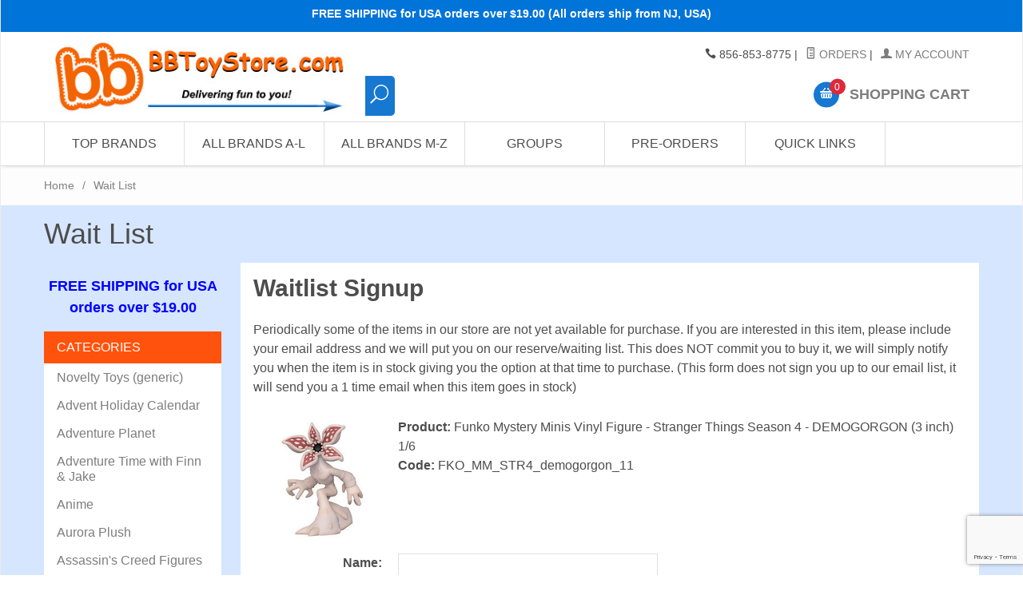

--- FILE ---
content_type: text/html; charset=utf-8
request_url: https://www.bbtoystore.com/mm5/merchant.mvc?Screen=CTWL&Store_Code=bb_novelties&Category_Code=mini-stranger-things&Product_Code=FKO_MM_STR4_demogorgon_11&Offset=
body_size: 16680
content:

	
	
	
	
	

	
		
		
	
	
		
			
				
					
				
			
			
			
		
			
				
					
				
			
			
			
		
			
				
					
				
			
			
			
		
			
				
					
				
			
			
			
		
			
				
					
				
			
			
			
		
			
				
					
				
			
			
			
		
			
				
					
				
			
			
			
		
			
				
					
				
			
			
			
		
			
				
					
				
			
			
			
		
			
				
					
				
			
			
			
		
			
				
					
				
			
			
			
		
			
				
					
				
			
			
			
		
			
				
					
				
			
			
			
		
			
				
					
				
			
			
			
		
			
				
					
				
			
			
			
		
			
				
					
				
			
			
			
		
			
				
					
				
			
			
			
		
			
				
					
				
			
			
			
		
			
				
					
				
			
			
			
		
			
				
					
				
			
			
			
		
			
				
					
				
			
			
			
		
			
				
					
				
			
			
			
		
			
				
					
				
			
			
			
		
			
				
					
				
			
			
			
		
			
				
					
				
			
			
			
		
			
				
					
				
			
			
			
		
			
				
					
				
			
			
			
		
			
				
					
				
			
			
			
		
			
				
					
				
			
			
			
		
			
				
					
				
			
			
			
		
			
				
					
				
			
			
			
		
			
				
					
				
			
			
			
		
			
				
					
				
			
			
			
		
			
				
					
				
			
			
			
		
			
				
					
				
			
			
			
		
			
				
					
				
			
			
			
		
			
				
					
				
			
			
			
		
			
				
					
				
			
			
			
		
			
				
					
				
			
			
			
		
			
				
					
				
			
			
			
		
			
				
					
				
			
			
			
		
			
				
					
				
			
			
			
		
			
				
					
				
			
			
			
		
			
				
					
				
			
			
			
		
			
				
					
				
			
			
			
		
			
				
					
				
			
			
			
		
			
				
					
				
			
			
			
		
			
				
					
				
			
			
			
		
			
				
					
				
			
			
			
		
			
				
					
				
			
			
			
		
			
				
					
				
			
			
			
		
			
				
					
				
			
			
			
		
			
				
					
				
			
			
			
		
			
				
					
				
			
			
			
		
			
				
					
				
			
			
			
		
			
				
					
				
			
			
			
		
			
				
					
				
			
			
			
		
			
				
					
				
			
			
			
		
			
				
					
				
			
			
			
		
			
				
					
				
			
			
			
		
			
				
					
				
			
			
			
		
			
				
					
				
			
			
			
		
			
				
					
				
			
			
			
		
			
				
					
				
			
			
			
		
			
				
					
				
			
			
			
		
			
				
					
				
			
			
			
		
			
				
					
				
			
			
			
		
			
				
					
				
			
			
			
		
			
				
					
				
			
			
			
		
			
				
					
				
			
			
			
		
			
				
					
				
			
			
			
		
			
				
					
				
			
			
			
		
			
				
					
				
			
			
			
		
			
				
					
				
			
			
			
		
			
				
					
				
			
			
			
		
			
				
					
				
			
			
			
		
			
				
					
				
			
			
			
		
			
				
					
				
			
			
			
		
			
				
					
				
			
			
			
		
			
				
					
				
			
			
			
		
			
				
					
				
			
			
			
		
			
				
					
				
			
			
			
		
			
				
					
				
			
			
			
		
			
				
					
				
			
			
			
		
			
				
					
				
			
			
			
		
			
				
					
				
			
			
			
		
			
				
					
				
			
			
			
		
			
				
					
				
			
			
			
		
			
				
					
				
			
			
			
		
			
				
					
				
			
			
			
		
			
				
					
				
			
			
			
		
			
				
					
				
			
			
			
		
			
				
					
				
			
			
			
		
			
				
					
					
				
			
			
			
		
			
				
					
				
			
			
			
		
			
				
					
				
			
			
			
		
			
				
					
				
			
			
			
		
			
				
					
				
			
			
			
		
			
				
					
				
			
			
			
		
			
				
					
				
			
			
			
		
			
				
					
				
			
			
			
		
			
				
					
				
			
			
			
		
			
				
					
				
			
			
			
		
			
				
					
					
				
			
			
			
		
			
				
					
				
			
			
			
		
			
				
					
				
			
			
			
		
			
				
					
				
			
			
			
		
			
				
					
				
			
			
			
		
			
				
					
				
			
			
			
		
			
				
					
				
			
			
			
		
			
				
					
				
			
			
			
		
			
				
					
				
			
			
			
		
			
				
					
				
			
			
			
		
			
				
					
				
			
			
			
		
			
				
					
				
			
			
			
		
			
				
					
				
			
			
			
		
			
				
					
				
			
			
			
		
			
				
					
				
			
			
			
		
			
				
					
				
			
			
			
		
			
				
					
				
			
			
			
		
			
				
					
				
			
			
			
		
			
				
					
				
			
			
			
		
			
				
					
				
			
			
			
		
			
				
					
				
			
			
			
		
			
				
					
				
			
			
			
		
			
				
					
				
			
			
			
		
			
				
					
				
			
			
			
		
			
				
					
				
			
			
			
		
			
				
					
				
			
			
			
		
			
				
					
				
			
			
			
		
			
				
					
				
			
			
			
		
			
				
					
				
			
			
			
		
			
				
					
				
			
			
			
		
			
				
					
				
			
			
			
		
			
				
					
				
			
			
			
		
			
				
					
				
			
			
			
		
			
				
					
				
			
			
			
		
			
				
					
				
			
			
			
		
			
				
					
				
			
			
			
		
			
				
					
				
			
			
			
		
			
				
					
				
			
			
			
		
			
				
					
				
			
			
			
		
			
				
					
				
			
			
			
		
			
				
					
				
			
			
			
		
			
				
					
				
			
			
			
		
			
				
					
				
			
			
			
		
			
				
					
				
			
			
			
		
			
				
					
				
			
			
			
		
			
				
					
				
			
			
			
		
			
				
					
				
			
			
			
		
			
				
					
				
			
			
			
		
			
				
					
				
			
			
			
		
			
				
					
				
			
			
			
		
			
				
					
				
			
			
			
		
			
				
					
				
			
			
			
		
			
				
					
				
			
			
			
		
			
				
					
				
			
			
			
		
			
				
					
				
			
			
			
		
			
				
					
				
			
			
			
		
			
				
					
				
			
			
			
		
			
				
					
				
			
			
			
		
			
				
					
				
			
			
			
		
			
				
					
				
			
			
			
		
			
				
					
				
			
			
			
		
			
				
					
				
			
			
			
		
			
				
					
				
			
			
			
		
			
				
					
				
			
			
			
		
			
				
					
				
			
			
			
		
			
				
					
				
			
			
			
		
			
				
					
				
			
			
			
		
			
				
					
				
			
			
			
		
			
				
					
				
			
			
			
		
			
				
					
				
			
			
			
		
			
				
					
				
			
			
			
		
			
				
					
				
			
			
			
		
			
				
					
				
			
			
			
		
			
				
					
				
			
			
			
		
			
				
					
				
			
			
			
		
			
				
					
				
			
			
			
		
			
				
					
				
			
			
			
		
			
				
					
				
			
			
			
		
			
				
					
				
			
			
			
		
			
				
					
				
			
			
			
		
			
				
					
				
			
			
			
		
			
				
					
				
			
			
			
		
			
				
					
				
			
			
			
		
			
				
					
				
			
			
			
		
			
				
					
				
			
			
			
		
			
				
					
				
			
			
			
		
			
				
					
				
			
			
			
		
			
				
					
				
			
			
			
		
			
				
					
				
			
			
			
		
	
<!DOCTYPE html><html lang="en" class="no-js" xmlns:fb="http://graph.facebook.com/schema/og/"><head><title>BBToyStore.com - Toys, Plush, Trading Cards, Action Figures & Games online retail store shop sale: Wait List</title><base href="https://www.bbtoystore.com/mm5/" /><script type="text/javascript">
var MMThemeBreakpoints =
[
{
"code":	"mobile",
"name":	"Mobile",
"start":	{
"unit": "px",
"value": ""
}
,
"end":	{
"unit": "em",
"value": "39.999"
}
}
,{
"code":	"tablet",
"name":	"Tablet",
"start":	{
"unit": "px",
"value": ""
}
,
"end":	{
"unit": "em",
"value": "59.999"
}
}
];
</script>
<base href="https://www.bbtoystore.com/mm5/" /><meta charset="utf-8" /><meta http-equiv="X-UA-Compatible" content="IE=edge" /><meta name="viewport" content="width=device-width, initial-scale=1" /><!-- Begin: Miva Merchant Social Network Buttons --><link rel="canonical" href="//www.bbtoystore.com/store/CTWL.html" /><!-- Miva Merchant Social Network og:data [ website ] --><meta property="og:title" content="BBToyStore.com - Toys, Plush, Trading Cards, Action Figures & Games online retail store shop sale" /><meta property="og:type" content="website" /><meta property="og:url" content="https://www.bbtoystore.com/" /><meta property="og:image" content="https://www.bbtoystore.com/mm5/graphics/00000001/logofb.jpg" /><meta property="og:description" content="Industry leading retail website selling fad toys and collectibles. Shop for Ty Beanie Babies, Yu-Gi-Oh Cards, Pokeon Cards, Webkinz stuffed animals plus McFarlane Toys Action Figures & Funko Pop Vinyls. We sell trading cards, gaming cards, toy game collectibles. Buy online store prices on sale in stock selling" /><meta property="og:site_name" content="BBToyStore.com - Toys, Plush, Trading Cards, Action Figures & Games online retail store shop sale" /><meta property="fb:app_id" content="110344822332510" /><link rel="stylesheet" href="rrssb/css/rrssb.css" type="text/css" /><meta name="keywords" content="ty beanie babies, webkinz, yu-gi-oh cards, pokemon cards, mcfarlane toys, funko pop, ty beanies, yugioh, ty beanie baby, ty, action figures, stuffed animals, trading cards, funko mini figures" /><meta name="description" content="Industry leading retail website selling fad toys and collectibles. Shop for Ty Beanie Babies, Yu-Gi-Oh Cards, Pokeon Cards, Webkinz stuffed animals plus McFarlane Toys Action Figures & Funko Pop Vinyls. We sell trading cards, gaming cards, toy game collectibles. Buy online store prices on sale in stock selling" /><link href="../css/css.php" rel="stylesheet" /><style type="text/css">
body
{
font-family: Arial, Helvetica, sans-serif;
}
</style>
<link href="https://fonts.googleapis.com/css?family=Maven+Pro:400,500,700,900|Playfair+Display:400,400italic,700italic" rel="stylesheet" /><script src="https://ajax.googleapis.com/ajax/libs/jquery/2.1.4/jquery.min.js"></script><!--[if lt IE 9]><script src="../js/modernizr.js"></script><script src="../js/respond.min.js"></script><![endif]--><link href="../humans.txt" rel="author" /><link rel="stylesheet" href="../slider/css/default.css" type="text/css" media="screen"><script type="text/javascript" src="https://www.bbtoystore.com/mm5/clientside.mvc?T=d0447159&Module_Code=mvga&amp;Filename=mvga.js"></script><!-----0 MARKER--------><link type="text/css" media="all" rel="stylesheet" integrity="sha256-lWOXBr8vqpiy3pliCN1FmPIYkHdcr8Y0nc2BRMranrA= sha384-0K5gx4GPe3B0+RaqthenpKbJBAscHbhUuTd+ZmjJoHkRs98Ms3Pm2S4BvJqkmBdh sha512-wrhf+QxqNNvI+O73Y1XxplLd/Bt2GG2kDlyCGfeByKkupyZlAKZKAHXE2TM9/awtFar6eWl+W9hNO6Mz2QrA6Q==" crossorigin="anonymous" href="https://www.bbtoystore.com/mm5/json.mvc?Store_Code=bb_novelties&amp;Function=CSSResource_Output&amp;CSSResource_Code=mm-theme-styles&T=54b53688" data-resource-group="modules" data-resource-code="mm-theme-styles" /><script type="text/javascript" data-resource-group="modules" data-resource-code="recaptcha_v3">
(() =>
{
var script;
script	= document.createElement( 'script' );
script.src	= 'https://www.google.com/recaptcha/api.js?render=6LfHDIUpAAAAAAoRpvNtSMPfA44mZfv3kX5dkRPm';
document.documentElement.appendChild( script );
} )();
document.addEventListener( 'DOMContentLoaded', () =>
{
var form, element, elements, form_lookup;
form_lookup = new Array();
elements = document.querySelectorAll( 'form input\u005Bname\u003D\"Action\"\u005D\u005Bvalue\u003D\"AUTH\"\u005D, form \u005Bname\u003D\"Action\"\u005D\u005Bvalue\u003D\"ORDR,SHIP,CTAX,AUTH\"\u005D' )
for ( element of elements )
{
if ( element instanceof HTMLFormElement )	form = element;
else if ( element.form instanceof HTMLFormElement )	form = element.form;
else
{
form = null;
while ( element )
{
if ( element instanceof HTMLFormElement )
{
form = element;
break;
}
element = element.parentNode;
}
}
if ( form && ( form_lookup.indexOf( form ) === -1 ) )
{
form_lookup.push( form );
new Miva_reCAPTCHAv3_FormSubmitListener( form, 'payment_authorization' );
}
}
elements = document.querySelectorAll( 'form input\u005Bname\u003D\"Action\"\u005D\u005Bvalue\u003D\"EMPW\"\u005D' )
for ( element of elements )
{
if ( element instanceof HTMLFormElement )	form = element;
else if ( element.form instanceof HTMLFormElement )	form = element.form;
else
{
form = null;
while ( element )
{
if ( element instanceof HTMLFormElement )
{
form = element;
break;
}
element = element.parentNode;
}
}
if ( form && ( form_lookup.indexOf( form ) === -1 ) )
{
form_lookup.push( form );
new Miva_reCAPTCHAv3_FormSubmitListener( form, 'customer_forgot_password' );
}
}
} );
class Miva_reCAPTCHAv3_FormSubmitListener
{
#form;
#submitting;
#event_submit;
#original_submit;
#recaptcha_action;
constructor( form, recaptcha_action )
{
this.#form	= form;
this.#submitting	= false;
this.#original_submit	= form.submit;
this.#recaptcha_action	= recaptcha_action;
this.#event_submit	= ( e ) =>
{
e.stopImmediatePropagation();
e.preventDefault();
//
// Trigger overwritten submit to build reCAPTCHAv3 response, where the original
// form submit will be restored in the callback and the "submit" listener removed.
//
this.#form.submit();
}
this.#form.submit	= () =>
{
if ( this.#submitting )
{
return;
}
this.#submitting = true;
Miva_reCAPTCHAv3_Submit( this.#recaptcha_action, ( token ) =>
{
var input_response;
this.#submitting	= false;
input_response	= document.createElement( 'input' );
input_response.type	= 'hidden';
input_response.name	= 'reCAPTCHAv3_Response';
input_response.value	= token;
this.#form.submit	= this.#original_submit;
this.#form.removeEventListener( 'submit', this.#event_submit, { capture: true } );
this.#form.appendChild( input_response );
if ( this.#form.requestSubmit )	this.#form.requestSubmit();
else	this.#form.dispatchEvent( new Event( 'submit', { bubbles: true, cancelable: true } ) );
} );
};
this.#form.addEventListener( 'submit', this.#event_submit, { capture: true } );
}
}
function Miva_reCAPTCHAv3_Submit( recaptcha_action, callback )
{
try
{
grecaptcha.ready( () => {
try
{
grecaptcha.execute( '6LfHDIUpAAAAAAoRpvNtSMPfA44mZfv3kX5dkRPm', { action: recaptcha_action } ).then( ( token ) => {
callback( token );
} );
}
catch ( e )
{
setTimeout( () => callback( 'recaptcha failed' ) );
}
} );
}
catch ( e )
{
setTimeout( () => callback( 'recaptcha failed' ) );
}
}
</script></head><body id="js-CTWL" class="boxed ctwl"><!--[if lt IE 9]> <p class="message closable message-info browsehappy align-center"><a href="#" class="close">&times;</a>You are using an <strong>outdated</strong> browser.<br />Please <a href="http://browsehappy.com/" target="_blank" rel="nofollow">upgrade your browser</a> to improve your experience.</p> <![endif]--><nav class="mobile-menu mobile-menu-left"><div class="row mobile-navigation-header"><a href="https://www.bbtoystore.com/mm5/merchant.mvc?Screen=LOGN&amp;Store_Code=bb_novelties" rel="nofollow" class="column one-third align-center bg-gray charcoal"><span data-rt-icon="&#x61;"></span><small>ACCOUNT</small></a><a href="https://www.bbtoystore.com/mm5/merchant.mvc?Screen=CTUS&amp;Store_Code=bb_novelties" rel="nofollow" class="column one-third align-center bg-gray charcoal"><span data-icon="&#xe090;"></span><small>CONTACT</small></a><a href="https://www.bbtoystore.com/mm5/merchant.mvc?Screen=BASK&amp;Store_Code=bb_novelties" rel="nofollow" class="column one-third align-center bg-bbblue white"><span data-rt-icon="&#x65;"></span><small>MY CART</small></a></div><form class="search-update-mobile" method="post" action="https://www.bbtoystore.com/store/SRCH.html"><button type="submit" class="button button-square bg-transparent nb np button-large-font" data-rt-icon="j"></span></button></form>	<div id="js-mobile-navigation" class="mobile-navigation"></div></nav><!-- end mobile-navigation --><div id="js-site-overlay" class="site-overlay"></div><!-- end site-overlay --><div id="js-site-wrapper" class="site-wrapper"><header id="js-header" class="header clearfix"><div class="pre-header clearfix bg-blue"><nav class="row wrap"><ul class="align-center"><li class="pre-header--promo">
<span id="promo-message" class="readytheme-banner">
<!--<span class="comic-sans"><b>$2.99 Flat Rate Shipping (Orders over $49.00 Ship FREE) - U.S. Addresses</b></span>
-->


<span class="comic-sans"><b>FREE SHIPPING for USA orders over $19.00 (All orders ship from NJ, USA)</font></a></b></span>

<!--
<span class="comic-sans"><b>HAPPY NEW YEAR! - Our next shipping day is Monday, 1/5/2026 </font></a></b></span>
-->

<!--
<span class="comic-sans"><b>Orders over $19.00 Ship Free! - Arrives before Christmas. </font></a></b></span>
-->

<!--
<span class="comic-sans">
<b>
YES! FREE SHIPPING & DELIVERY BEFORE   
<b><font color="#00ff6b" size="4">CHRISTMAS</font></b>
 - (US Addresses only)</font></a></b></span>
-->

<!--
<span class="comic-sans"><b>Yes! Free Shipping & delivered before   
 <b><font color="#ff2323" size="4">C</font></b>
<b><font color="#0aff2a" size="4">H</font></b>
<b><font color="#ff2323" size="4">R</font></b>
<b><font color="#0aff2a" size="4">I</font></b>
<b><font color="#ff2323" size="4">S</font></b>
<b><font color="#0aff2a" size="4">T</font></b>
<b><font color="#ff2323" size="4">M</font></b>
<b><font color="#0aff2a" size="4">A</font></b>
<b><font color="#ff2323" size="4">S</font> </b>
 - (US Addresses only)</font></a></b></span>
-->


<!--
<span class="comic-sans">
<b>
<a href="https://www.bbtoystore.com/store/free-items.html">Free Gift Giveaway & Free Shipping Offer - Click Here!! </a></font></a></b></span>
-->
</span>
</li></ul></nav></div><!-- end pre-header --><div id="js-main-header" class="row wrap main-header vertical-align-parent"><ul class="medium-all-hidden no-list mobile-main-header"><li class="column one-sixth toggle-slide-left mobile-menu-button"><span data-icon="&#x61;"></span></li><li class="column two-thirds"><a href="//www.bbtoystore.com/" title="BBToyStore.com - Toys, Plush, Trading Cards, Action Figures & Games online retail store shop sale" class="align-center" rel="nofollow"><img src="graphics/00000001/logo-2015-07-22_2.jpg" alt="" title="" style="max-height: 3.5em" /></a></li><li id="js-mobile-basket-button" class="column one-sixth nlp mobile-basket-button"><span data-rt-icon="&#x65;" class="bg-bbblue white"><span class="notification bg-red white basket-count">0</span></span></li></ul><a href="//www.bbtoystore.com/" title="BBToyStore.com - Toys, Plush, Trading Cards, Action Figures & Games online retail store shop sale" class="column all-hidden medium-all-shown medium-two-sixths large-one-third align-center medium-align-left vertical-align"><img src="graphics/00000001/logo-2015-07-22_2.jpg" alt="" title="" /></a><div class="column all-hidden large-all-shown large-four-twelfths medium-hidden medium-three-sixths align-center medium-align-left vertical-align" style="top: 90%;"><!--mvt:item name="search" />--><form class="search-update" method="post" action="https://www.bbtoystore.com/store/SRCH.html"><button type="submit" class="button button-square bg-transparent nb np button-large-font" data-rt-icon="j" style="width:10%; font-size: 1.65em; line-height: 1.65;"></span></button></form>	</div><div class="column all-hidden medium-all-shown large-four-twelfths medium-four-sixths align-right vertical-align"><div class="column whole np service-links uppercase"><span data-icon="&#xe090;"></span> 856-853-8775<span class="breadcrumb-border">|</span><a href="https://www.bbtoystore.com/store/ORHL.html"><span data-rt-icon="&#X68;"></span> Orders</a><span class="breadcrumb-border">|</span><a href="https://www.bbtoystore.com/store/LOGN.html"><span data-rt-icon="&#X61;"></span> My Account</a><!--<br /><a gn="ignore_url" href="http://es.bbtoystore.com" onclick="return chooser('es'); function chooser(lang){ var script=document.createElement ('script');script.src='https://lc-32-bbtoystore-com.gn1.globalnimbus.com/mpel/mpel_chooser.js';document.body.appendChild(script);return false;}" title="country/language" style="padding-right: 5px;"><img src="/images/lang.png">&nbsp;Change Language</a><noscript><a gn="ignore_url" href="http://es.bbtoystore.com">Espa&ntilde;ol</a><a gn="ignore_url" href="http://fr.bbtoystore.com">Fran&ccedil;ais</a><a gn="ignore_url" href="http://pt.bbtoystore.com">Portugu&ecirc;s</a></noscript> --> </div><div class="column whole np"><div class="mini-basket"><a href="https://www.bbtoystore.com/mm5/merchant.mvc?/store/bask.html" rel="nofollow" id="js-mini-basket"><span data-rt-icon="&#x65;" class="bg-bbblue white"><span id="js-mini-basket-count" class="notification bg-red white basket-count">0</span></span><span class="align-middle ultrabold uppercase"> Shopping Cart</span></a></div></div></div><div id="js-mini-basket-container" class="column whole small-half large-one-third mini-basket-container"><div class="row mini-basket-content" data-itemcount="0" data-subtotal=""><h3 class="column whole normal np"><span class="inline-block">Shopping Cart</span></h3><div class="breaker clear"></div><h5 class="column whole align-center">Your cart is currently empty.</h5></div><div class="row"><div class="column whole button button-square align-center bg-transparent" data-icon="&#x36;"></div></div></div></div><!-- end main-header --><nav id="js-navigation-bar" class="navigation-bar navigation_bar">
<div class="row all-hidden medium-all-shown large-all-hidden mobile-navigation-bar">
<div class="column one-eighth align-left toggle-slide-left"><span data-icon="&#x61;"> Shop</span></div>
<div id="js-open-global-search--tablet" class="column one-twelfth float-right open-global-search--tablet"><span data-rt-icon="&#x6a;"></span></div>
</div>
<ul id="js-navigation-set" class="navigation-set horizontal-mega-menu">
<li class="level-1">
<span><a href="/store/.html" class="disabled">Top Brands</a></span>
<ul>
<li class="level-2">
<span><a class="disabled" href="/store/ty-beanie-babies.html">TY</a></span>
<ul>
<li class="level-3"><span><a href="/store/ty-beanie-babies.html"><b>See All TY Items</b></a></span></li>
<li class="level-3"><span><a href="/store/bb_newest.html">Newest TY releases</a></span></li>
<li class="level-3"><span><a href="/store/beanies-all.html">Ty Beanie Babies</a></span></li>
<li class="level-3"><span><a href="/store/TY-beanie-boos.html">Ty Beanie Boos</a></span></li>
<li class="level-3"><span><a href="/store/TY-puffies.html">Ty Puffies (balls)</a></span></li>
<li class="level-3"><span><a href="/store/ty-squish-a-boos.html">Ty Squish-A-Boos</a></span></li>
<li class="level-3"><span><a href="/store/ty-beanie-ballz.html">TY Beanie Ballz</a></span></li>
<li class="level-3"><span><a href="/store/ty-pluffies.html">TY Pluffies</a></span></li>
<li class="level-3"><span><a href="/store/ty-beanie-buddies.html">TY Beanie Buddies</a></span></li>
<li class="level-3"><span><a href="/store/ty-classic-plush.html">TY Classic Plush</a></span></li>
<li class="level-3"><span><a href="/store/teeny-tys.html">Teeny Tys</a></span></li>
<li class="level-3"><span><a href="/store/teenie-beanies.html">McDonalds Teenies</a></span></li>
</ul>
</li>
<li class="level-2">
<span><a class="disabled" href="/store/funko-toys-plushies.html">Funko</a></span>
<ul>
<li class="level-3"><span><a href="/store/funko-toys-plushies.html"><b>See All Funko Items</b></a></span></li>
<li class="level-3"><span><a href="/store/funko-pop-vinyl-figures.html">POP! Figures</a></span></li>
<li class="level-3"><span><a href="/store/funko-mysterio-minis.html">Mystery Mini Figures</a></span></li>
<li class="level-3"><span><a href="/store/funko-plushies.html">Plushies</a></span></li>
<li class="level-3"><span><a href="/store/funko-pocket-pop.html">Pocket Pop & Keychains</a></span></li>
<li class="level-3"><span><a href="/store/funko-pop-pins.html">Pop Pins</a></span></li>
<li class="level-3"><span><a href="/store/funko-pen-toppers.html">Pop! Pens</a></span></li>
<li class="level-3"><span><a href="/store/funko-pez.html">PEZ</a></span></li>
<li class="level-3"><span><a href="/store/funko-card-games.html">Funko Games</a></span></li>
<li class="level-3"><span><a href="/store/funko-advent-calendars.html">Advent Holiday Calendar</a></span></li>
<li class="level-3"><span><a href="/store/funko-dorbz.html">Dorbz</a></span></li>
<li class="level-3"><span><a href="/store/funko-discontinued-lines.html">Discontinued Funko Lines</a></span></li>
</ul>
</li>
<li class="level-2">
<span><a class="disabled" href="/store/pokemon-cards.html">Pokemon Cards</a></span>
<ul>
<li class="level-3"><span><a href="/store/pokemon-cards.html"><b>See All Pokemon Items</b></a></span></li>
<li class="level-3"><span><a href="/store/pokemon-single-cards.html">Singles & Holo-Foils</a></span></li>
<li class="level-3"><span><a href="/store/pokemon-promos.html">Promo Cards</a></span></li>
<li class="level-3"><span><a href="/store/pokemon-energy-cards.html">Energy Cards</a></span></li>
<li class="level-3"><span><a href="/store/pokemon-gb.html">Combos & Mixed Lots</a></span></li>
<li class="level-3"><span><a href="/store/pokemon-packs.html">Booster Packs</a></span></li>
<li class="level-3"><span><a href="/store/pokemon-booster-box.html">Booster Boxes</a></span></li>
<li class="level-3"><span><a href="/store/pokemon-decks.html">Theme Decks</a></span></li>
<li class="level-3"><span><a href="/store/pokemon-tins.html">Collectible Tins</a></span></li>
<li class="level-3"><span><a href="/store/pokemon-boxed-sets.html">Special Edition Boxed Sets</a></span></li>
<li class="level-3"><span><a href="/store/pokemon-plush-toy.html">Toys, Figures & Plush</a></span></li>
</ul>
</li>
<li class="level-2">
<span><a class="disabled" href="/store/YUGIOH.html">Yu-Gi-Oh Cards</a></span>
<ul>
<li class="level-3"><span><a href="/store/YUGIOH.html"><b>See All Yu-Gi-Oh! Items</b></a></span></li>
<li class="level-3"><span><a href="/store/YGH_Holos.html">Singles & Holo-Foils</a></span></li>
<li class="level-3"><span><a href="/store/YGH_promocards.html">Promo & Limited Singles</a></span></li>
<li class="level-3"><span><a href="/store/YGH_DeckHolos.html">Structure Deck Singles</a></span></li>
<li class="level-3"><span><a href="/store/YGH_grabbagsmisc.html">Combos & Mixed lots</a></span></li>
<li class="level-3"><span><a href="/store/YGH_Packs.html">Booster Packs</a></span></li>
<li class="level-3"><span><a href="/store/YGH_Box.html">Booster Boxes</a></span></li>
<li class="level-3"><span><a href="/store/YGH_StarterDecks.html">Starter & Structure Decks</a></span></li>
<li class="level-3"><span><a href="/store/YGH_Tins.html">Collectors Tins</a></span></li>
<li class="level-3"><span><a href="/store/YGH_SE-sets.html">Special Edition Boxed Sets</a></span></li>
<li class="level-3"><span><a href="/store/YGOsupplies.html">Deck Protectors & Supplies</a></span></li>
</ul>
</li>
<li class="level-2">
<span><a class="disabled" href="/store/mattel-toys.html">Mattel</a></span>
<ul>
<li class="level-3"><span><a href="/store/mattel-toys.html"><b>See All Mattel Items</b></a></span></li>
<li class="level-3"><span><a href="/store/barbie-dolls.html">Barbie Dolls</a></span></li>
<li class="level-3"><span><a href="/store/mattel-disney-cars.html">Cars (Disney Pixar)</a></span></li>
<li class="level-3"><span><a href="/store/mattel-disney-toys.html">Disney</a></span></li>
<li class="level-3"><span><a href="/store/fisher-price-toys.html">Fisher-Price</a></span></li>
<li class="level-3"><span><a href="/store/mattel-hot-wheels.html">Hot Wheels</a></span></li>
<li class="level-3"><span><a href="/store/mattel-jurassic-world.html">Jurassic World</a></span></li>
<li class="level-3"><span><a href="/store/mattel-matchbox.html">Matchbox</a></span></li>
<li class="level-3"><span><a href="/store/minecraft.html">Minecraft</a></span></li>
<li class="level-3"><span><a href="/store/mega-brand-bloks.html">Mega Construx</a></span></li>
<li class="level-3"><span><a href="/store/wwe-wrestling-toys.html">WWE Figures</a></span></li>
</ul>
</li>
</ul>
</li>
<li class="level-1">
<span><a href="/store/.html" class="disabled">All Brands A-L</a></span>
<ul>
<li class="level-2">
<span><a class="disabled" href="/store/.html">A-B</a></span>
<ul>
<li class="level-3"><span><a href="/store/advent-holiday-calendar.html">Advent Holiday Calendar</a></span></li>
<li class="level-3"><span><a href="/store/adventure-planet.html">Adventure Planet Plush</a></span></li>
<li class="level-3"><span><a href="/store/adventure-time-with-finn-jake.html">Adventure Time</a></span></li>
<li class="level-3"><span><a href="/store/anime.html">Anime</a></span></li>
<li class="level-3"><span><a href="/store/aurora-plush.html">Aurora World</a></span></li>
<li class="level-3"><span><a href="/store/barbie-dolls.html">Barbies</a></span></li>
<li class="level-3"><span><a href="/store/batman-toys.html">Batman</a></span></li>
<li class="level-3"><span><a href="/store/bluey-toys.html">Bluey</a></span></li>
<li class="level-3"><span><a href="/store/bobs-burgers.html">Bob's Burgers</a></span></li>
<li class="level-3"><span><a href="/store/boston-america.html">Boston America</a></span></li>
</ul>
</li>
<li class="level-2">
<span><a class="disabled" href="/store/.html">C-D</a></span>
<ul>
<li class="level-3"><span><a href="/store/captain-america-toys.html">Captain America</a></span></li>
<li class="level-3"><span><a href="/store/dc-comics-batman-toys.html">DC Comics</a></span></li>
<li class="level-3"><span><a href="/store/deadpool-toys.html">Deadpool</a></span></li>
<li class="level-3"><span><a href="/store/despicable-me.html">Despicable Me (Minions)</a></span></li>
<li class="level-3"><span><a href="/store/digimon-toys.html">Digimon</a></span></li>
<li class="level-3"><span><a href="/store/disney-toys.html">Disney</a></span></li>
<li class="level-3"><span><a href="/store/doctor-who-toys.html">Doctor Who</a></span></li>
<li class="level-3"><span><a href="/store/dr-seuss-toys.html">Dr Seuss</a></span></li>
<li class="level-3"><span><a href="/store/dragon-ball-z.html">Dragonball Z</a></span></li>
<li class="level-3"><span><a href="/store/dungeons-and-dragons.html">Dungeons & Dragons</a></span></li>
</ul>
</li>
<li class="level-2">
<span><a class="disabled" href="/store/.html">E-F-G</a></span>
<ul>
<li class="level-3"><span><a href="/store/emoji-toys.html">Emojis & Emoticons</a></span></li>
<li class="level-3"><span><a href="/store/fallout-game-toys.html">Fallout</a></span></li>
<li class="level-3"><span><a href="/store/fnaf-toys.html">Five Nights at Freddy's</a></span></li>
<li class="level-3"><span><a href="/store/frozen-disney-movie.html">Frozen</a></span></li>
<li class="level-3"><span><a href="/store/funko-toys-plushies.html">Funko</a></span></li>
<li class="level-3"><span><a href="/store/game-of-thrones-show-toys.html">Game of Thrones</a></span></li>
<li class="level-3"><span><a href="/store/gears-of-war.html">Gears of War</a></span></li>
<li class="level-3"><span><a href="/store/generic-value-plush.html">Generic Value Plush</a></span></li>
</ul>
</li>
<li class="level-2">
<span><a class="disabled" href="/store/.html">H-I</a></span>
<ul>
<li class="level-3"><span><a href="/store/halo-toys-collectibles.html">Halo</a></span></li>
<li class="level-3"><span><a href="/store/harry-potter-movie-toys.html">Harry Potter & Wizarding World</a></span></li>
<li class="level-3"><span><a href="/store/hello-kitty-sanrio-plush-toys.html">Hello Kitty</a></span></li>
<li class="level-3"><span><a href="/store/hunter-x-hunter.html">Hunter X Hunter</a></span></li>
<li class="level-3"><span><a href="/store/iron-man-movie-toys.html">Iron Man</a></span></li>
</ul>
</li>
<li class="level-2">
<span><a class="disabled" href="/store/.html">J-K-L</a></span>
<ul>
<li class="level-3"><span><a href="/store/kid-robot-merchandise.html">Kid Robot</a></span></li>
<li class="level-3"><span><a href="/store/lego-building-toys.html">LEGO</a></span></li>
<li class="level-3"><span><a href="/store/lorcana-tcg.html">Lorcana Trading Cards</a></span></li>
</ul>
</li>
</ul>
</li>
<li class="level-1">
<span><a href="/store/.html" class="disabled">All Brands M-Z</a></span>
<ul>
<li class="level-2">
<span><a class="disabled" href="/store/.html">M</a></span>
<ul>
<li class="level-3"><span><a href="/store/magic-the-gathering-cards.html">Magic the Gathering</a></span></li>
<li class="level-3"><span><a href="/store/marvel-universe-toys.html">Marvel</a></span></li>
<li class="level-3"><span><a href="/store/mcfarlane-toys-action-figures.html">McFarlane Toys</a></span></li>
<li class="level-3"><span><a href="/store/mega-man-toys.html">Mega Man</a></span></li>
<li class="level-3"><span><a href="/store/mlb-baseball-toys.html">MLB (Baseball)</a></span></li>
<li class="level-3"><span><a href="/store/my-hero-academia.html">My Hero Academia</a></span></li>
<li class="level-3"><span><a href="/store/my-little-pony.html">My Little Pony</a></span></li>
</ul>
</li>
<li class="level-2">
<span><a class="disabled" href="/store/.html">N-O-P</a></span>
<ul>
<li class="level-3"><span><a href="/store/naruto-toys.html">Naruto</a></span></li>
<li class="level-3"><span><a href="/store/nba-basketball-toys.html">NBA (Basketball)</a></span></li>
<li class="level-3"><span><a href="/store/nfl-football-toys.html">NFL (Football)</a></span></li>
<li class="level-3"><span><a href="/store/nhl-hockey-toys.html">NHL (Hockey)</a></span></li>
<li class="level-3"><span><a href="/store/the-nightmare-before-christmas-movie-toys.html">Nightmare Before Christmas</a></span></li>
<li class="level-3"><span><a href="/store/one-piece.html">One Piece</a></span></li>
<li class="level-3"><span><a href="/store/pacman-game-toys.html">Pac-Man</a></span></li>
<li class="level-3"><span><a href="/store/AUR-palm-pals.html">Palm Pals</a></span></li>
<li class="level-3"><span><a href="/store/paw-patrol.html">Paw Patrol</a></span></li>
<li class="level-3"><span><a href="/store/pokemon-cards.html">Pokemon Cards</a></span></li>
<li class="level-3"><span><a href="/store/power-rangers.html">Power Rangers</a></span></li>
</ul>
</li>
<li class="level-2">
<span><a class="disabled" href="/store/.html">Q-R-S</a></span>
<ul>
<li class="level-3"><span><a href="/store/rick-morty.html">Rick & Morty</a></span></li>
<li class="level-3"><span><a href="/store/rubber-duckies.html">Rubber Duckies</a></span></li>
<li class="level-3"><span><a href="/store/sequin-plush.html">Sequin Plush</a></span></li>
<li class="level-3"><span><a href="/store/south-park.html">South Park</a></span></li>
<li class="level-3"><span><a href="/store/spider-man-toys.html">Spider-Man Toys</a></span></li>
<li class="level-3"><span><a href="/store/stranger-things-netflix-show.html">Stranger Things</a></span></li>
<li class="level-3"><span><a href="/store/star-wars-movie-toys.html">Star Wars</a></span></li>
<li class="level-3"><span><a href="/store/suicide-squad-movie-toys.html">Suicide Squad</a></span></li>
<li class="level-3"><span><a href="/store/nintendo-super-mario.html">Super Mario Bros</a></span></li>
</ul>
</li>
<li class="level-2">
<span><a class="disabled" href="/store/.html">T-U-V</a></span>
<ul>
<li class="level-3"><span><a href="/store/avengers-age-of-ultron.html">The Avengers</a></span></li>
<li class="level-3"><span><a href="/store/the-flash-toys.html">The Flash</a></span></li>
<li class="level-3"><span><a href="/store/the-secret-life-of-pets-toys.html">The Secret Life of Pets</a></span></li>
<li class="level-3"><span><a href="/store/the-simpsons-show-toys.html">The Simpsons</a></span></li>
<li class="level-3"><span><a href="/store/titan-merchandise.html">Titan Merchandise</a></span></li>
<li class="level-3"><span><a href="/store/teenage-mutant-ninja-turtles-toys.html">TMNT</a></span></li>
<li class="level-3"><span><a href="/store/tokidoki-toys.html">Tokidoki</a></span></li>
<li class="level-3"><span><a href="/store/trading-card-supplies.html">Trading Card Supplies</a></span></li>
<li class="level-3"><span><a href="/store/ty-beanie-babies.html">TY</a></span></li>
<li class="level-3"><span><a href="/store/union-arena-tcg.html">Union Arena TCG</a></span></li>
<li class="level-3"><span><a href="/store/universus-ccg.html">Universus CCG</a></span></li>
</ul>
</li>
<li class="level-2">
<span><a class="disabled" href="/store/.html">W-X-Y-Z</a></span>
<ul>
<li class="level-3"><span><a href="/store/the-walking-dead.html">Walking Dead</a></span></li>
<li class="level-3"><span><a href="/store/webkinz.html">Webkinz</a></span></li>
<li class="level-3"><span><a href="/store/wwe-wrestling-toys.html">WWE (Wrestling)</a></span></li>
<li class="level-3"><span><a href="/store/YUGIOH.html">Yu-Gi-Oh Cards</a></span></li>
<li class="level-3"><span><a href="/store/disney-zootopia-toys.html">Zootopia</a></span></li>
</ul>
</li>
</ul>
</li>
<li class="level-1">
<span><a href="/store/.html" class="disabled">Groups</a></span>
<ul>
<li class="level-2">
<span><a class="disabled" href="/store/.html">Browse by Animal</a></span>
<ul>
<li class="level-3"><span><a href="/store/plush-teddy-bears.html">Teddy Bears</a></span></li>
<li class="level-3"><span><a href="/store/plush-angel-bears.html">Angel & Praying Bears</a></span></li>
<li class="level-3"><span><a href="/store/plush-animal-bears.html">Animal Bears</a></span></li>
<li class="level-3"><span><a href="/store/plush-dogs.html">Dogs & Puppies</a></span></li>
<li class="level-3"><span><a href="/store/plush-cats.html">Cats & Kittens</a></span></li>
<li class="level-3"><span><a href="/store/plush-large-cats.html">Large Wild Cats</a></span></li>
<li class="level-3"><span><a href="/store/plush-large-mammals.html">Large Mammals</a></span></li>
<li class="level-3"><span><a href="/store/plush-mid-size-mammals.html">Mid Size Animals</a></span></li>
<li class="level-3"><span><a href="/store/plush-small-animals.html">Small Wild Animals</a></span></li>
<li class="level-3"><span><a href="/store/plush-monkeys.html">Monkeys & Apes</a></span></li>
<li class="level-3"><span><a href="/store/plush-horses.html">Horses & Unicorns</a></span></li>
<li class="level-3"><span><a href="/store/plush-birds.html">Birds & Fowl</a></span></li>
</ul>
</li>
<li class="level-2">
<span><a class="disabled" href="/store/.html">Browse by Animal</a></span>
<ul>
<li class="level-3"><span><a href="/store/plush-fish.html">Fish & Marine Life</a></span></li>
<li class="level-3"><span><a href="/store/plush-marine-mammals.html">Dolphins & Whales</a></span></li>
<li class="level-3"><span><a href="/store/plush-turtles.html">Turtles & Tortoises</a></span></li>
<li class="level-3"><span><a href="/store/plush-rabbits.html">Rabbits & Bunnies</a></span></li>
<li class="level-3"><span><a href="/store/plush-reptiles.html">Reptiles & Amphibians</a></span></li>
<li class="level-3"><span><a href="/store/plush-rodents.html">Small Pets</a></span></li>
<li class="level-3"><span><a href="/store/plush-bugs.html">Bugs, Insects & Flies</a></span></li>
<li class="level-3"><span><a href="/store/plush-dragons.html">Dragons</a></span></li>
<li class="level-3"><span><a href="/store/plush-mermaid.html">Mermaids</a></span></li>
<li class="level-3"><span><a href="/store/plush-dinosaurs.html">Dinosaurs</a></span></li>
<li class="level-3"><span><a href="/store/plush-imaginary.html">Fastasy & Imaginary</a></span></li>
<li class="level-3"><span><a href="/store/plush-dolls.html">Dolls</a></span></li>
</ul>
</li>
<li class="level-2">
<span><a class="disabled" href="/store/.html">Browse by Holiday</a></span>
<ul>
<li class="level-3"><span><a href="/store/BB_holiday_groundhog.html">Groundhog's Day</a></span></li>
<li class="level-3"><span><a href="/store/BB_holiday_valentine.html">Valentine's Day</a></span></li>
<li class="level-3"><span><a href="/store/BB_holiday_stpatrick.html">St. Patrick's Day</a></span></li>
<li class="level-3"><span><a href="/store/BB_holiday_easter.html">Easter</a></span></li>
<li class="level-3"><span><a href="/store/BB_holiday_mothers-day.html">Mother's Day</a></span></li>
<li class="level-3"><span><a href="/store/BB_holiday_fathers-day.html">Father's Day</a></span></li>
<li class="level-3"><span><a href="/store/BB_holiday_4thjuly.html">4th of July</a></span></li>
<li class="level-3"><span><a href="/store/BB_holiday_halloween.html">Halloween</a></span></li>
<li class="level-3"><span><a href="/store/BB_holiday_thanksgiving.html">Thanksgiving</a></span></li>
<li class="level-3"><span><a href="/store/BB_holiday_christmas.html">Christmas</a></span></li>
<li class="level-3"><span><a href="/store/plush-wedding-bears.html">Wedding Day</a></span></li>
<li class="level-3"><span><a href="/store/graduation.html">Graduation Day</a></span></li>
</ul>
</li>
<li class="level-2">
<span><a class="disabled" href="/store/.html">Discontinued & Closeouts</a></span>
<ul>
<li class="level-3"><span><a href="/store/misc-discontinued-plush.html">Misc Plush</a></span></li>
<li class="level-3"><span><a href="/store/General-Closeout.html">Misc Toys</a></span></li>
</ul>
</li>
</ul>
</li>
<li class="level-1">
<span><a href="/store/.html" class="disabled"><a href="https://www.bbtoystore.com/store/PreOrders.html" target="_self">Pre-Orders</a></a></span>
</li>
<li class="level-1">
<span><a href="/store/.html" class="disabled">Quick Links</a></span>
<ul>
<li class="level-2">
<span><a class="disabled" href="/store/.html">Quick Links</a></span>
<ul>
<li class="level-3"><span><a href="/store/GiftCert.html">Gift Certificates</a></span></li>
<li class="level-3"><span><a href="/store/information-page.html">Discounts & Coupons Page</a></span></li>
<li class="level-3"><span><a href="/store/free-items.html">Free Items (Every Loves Free Stuff)</a></span></li>
<li class="level-3"><span><a href="/store/join-newsletter.html">Free Newsletter Signup</a></span></li>
<li class="level-3"><span><a href="/store/mail-in-orders.html">Mail-In Orderform</a></span></li>
<li class="level-3"><span><a href="/store/bbtoystore-youtube-videos.html">BBToyStore YouTube Videos</a></span></li>
</ul>
</li>
</ul>
</li>
</ul>
<div class="row wrap">
<form action="/store/srch.html" method="post" id="js-global-search" class="column whole large-half bg-white nrp global-search hide">
<input type="hidden" name="Store_Code" value="bb_novelties" />
<input type="search" name="Search" value="" placeholder="Search&hellip;" class="bg-transparent nb input-large-font" />
<button type="submit" class="button button-square bg-transparent nb np button-large-font" data-rt-icon="&#x64;"></button>
</form>
</div>
</nav><!-- end navigation-bar --></header><!-- end header --><main><div class="row breadcrumbs"><nav class="column whole wrap float-none large-np"><ul><li><a href="https://www.bbtoystore.com/store/SFNT.html" title="Home" class="breadcrumb-home">Home</a><span class="breadcrumb-border">&#47;</span></li><li><span class="current-item">Wait List</span></li></ul></nav></div><!-- end breadcrumbs --><!-- --><div class="wrap"><div class="row"><h1 class="column whole large-np page-title">Wait List</h1><div class="column-right column whole push-none large-three-fourths large-push-one-fourth x-large-four-fifths x-large-push-one-fifth large-nrp"><div class="main-content">	<div id="hdft_header"></div><div class="row bg-white bottom-shadow main-content-row content-item"><div class="column whole">
	<h2>Waitlist Signup</h2>
<p>Periodically some of the items in our store are not yet available for purchase. If you are interested in this item, please include your email address and we will put you on our reserve/waiting list. This does NOT commit you to buy it, we will simply notify you when the item is in stock giving you the option at that time to purchase. (This form does not sign you up to our email list, it will send you a 1 time email when this item goes in stock)</p>
<form method="post" action="https://www.bbtoystore.com/mm5/merchant.mvc?">
 <table cellpadding="5" cellspacing="0" style="width:100%; border:none;">
  <tr>
   <td><IMG SRC="funko/FKO_MM_STR4_demogorgon_11.jpg" border="0" alt="Funko Mystery Minis Vinyl Figure - Stranger Things Season 4 - DEMOGORGON &#40;3 inch&#41; 1/6"></td>
   <td><strong>Product:</strong> Funko Mystery Minis Vinyl Figure - Stranger Things Season 4 - DEMOGORGON (3 inch) 1/6<br /><strong>Code:</strong> FKO_MM_STR4_demogorgon_11</td>
  </tr>
  <tr>
   <td style="text-align:right;"><label for="Your_Name"><strong>Name:</strong></label></td>
   <td><input type="text" name="Your_Name" id="Your_Name" size="50" value=" " style="width:325px;" required /></td>
  </tr>
  <tr>
   <td style="text-align:right;"><label for="Your_Email"><strong>Email:</strong></label></td>
   <td><input type="text" name="Your_Email" id="Your_Email" size="50" value="" style="width:325px;" required /></td>
  </tr>
  <tr><td colspan="2" style="text-align:center;"><input type="image" src="images/Notify-Button.gif" alt="Notify Me" title="Notify Me" name="trash" /></td></tr>
 </table>
 <input type="hidden" name="ListPos" value="0" />
 <input type="hidden" name="Product_Code" value="FKO_MM_STR4_demogorgon_11" />
 <input type="hidden" name="Action" value="NEW" />
 <input type="hidden" name="Screen" value="PROD" />
 <input type="hidden" name="SubScreen" value="CTWLSEND" />
 <input type="hidden" name="Store_Code" value="bb_novelties" />
 <input type="hidden" name="Category_Code" value="mini-stranger-things" />
 <input type="hidden" name="Offset" value="" />
</form>
</div></div><div id="hdft_footer"></div></div></div><!-- end column-right --><div class="column-left column hide large-show large-one-fourth large-pull-three-fourths x-large-one-fifth x-large-pull-four-fifths nlp"><p><center><b><font color="blue" size="4">FREE SHIPPING for USA orders over $19.00</font></a></b></center></p><nav class="bottom-shadow category-tree"><h5 class="uppercase">Categories</h5><ul><li class="level-1"><a href="//www.bbtoystore.com/store/novelty-toys.html" title="Novelty Toys &#40;generic&#41;">Novelty Toys &#40;generic&#41;</a></li><li class="level-1"><a href="//www.bbtoystore.com/store/advent-holiday-calendar.html" title="Advent Holiday Calendar">Advent Holiday Calendar</a></li><li class="level-1"><a href="//www.bbtoystore.com/store/adventure-planet.html" title="Adventure Planet">Adventure Planet</a></li><li class="level-1"><a href="//www.bbtoystore.com/store/adventure-time-with-finn-jake.html" title="Adventure Time with Finn &amp; Jake">Adventure Time with Finn &amp; Jake</a></li><li class="level-1"><a href="//www.bbtoystore.com/store/anime.html" title="Anime">Anime</a></li><li class="level-1"><a href="//www.bbtoystore.com/store/aurora-plush.html" title="Aurora Plush">Aurora Plush</a></li><li class="level-1"><a href="//www.bbtoystore.com/store/assassins-creed-toys.html" title="Assassin's Creed Figures">Assassin's Creed Figures</a></li><li class="level-1"><a href="//www.bbtoystore.com/store/batman-toys.html" title="Batman">Batman</a></li><li class="level-1"><a href="//www.bbtoystore.com/store/bluey-toys.html" title="Bluey">Bluey</a></li><li class="level-1"><a href="//www.bbtoystore.com/store/bobs-burgers.html" title="Bob's Burgers">Bob's Burgers</a></li><li class="level-1"><a href="//www.bbtoystore.com/store/boston-america.html" title="Boston America &#40;Candy, Mints, Lip Balm &amp; More&#41;">Boston America &#40;Candy, Mints, Lip Balm &amp; More&#41;</a></li><li class="level-1"><a href="//www.bbtoystore.com/store/captain-america-toys.html" title="Captain America">Captain America</a></li><li class="level-1"><a href="//www.bbtoystore.com/store/cryptozoic-entertainment.html" title="Cryptozoic Entertainment &#40;Cards, Figures &amp; more&#41;">Cryptozoic Entertainment &#40;Cards, Figures &amp; more&#41;</a></li><li class="level-1"><a href="//www.bbtoystore.com/store/dc-comics-batman-toys.html" title="DC Comics - Universe">DC Comics - Universe</a></li><li class="level-1"><a href="//www.bbtoystore.com/store/deadpool-toys.html" title="Deadpool Toys">Deadpool Toys</a></li><li class="level-1"><a href="//www.bbtoystore.com/store/despicable-me.html" title="Despicable Me">Despicable Me</a></li><li class="level-1"><a href="//www.bbtoystore.com/store/die-cast-vehicles.html" title="Die-Cast Vehicles &#40;Pull Back, Models, etc.&#41;">Die-Cast Vehicles &#40;Pull Back, Models, etc.&#41;</a></li><li class="level-1"><a href="//www.bbtoystore.com/store/digimon-toys.html" title="Digimon Trading Cards, Toys &amp; More">Digimon Trading Cards, Toys &amp; More</a></li><li class="level-1"><a href="//www.bbtoystore.com/store/disney-toys.html" title="Disney Toys, Plush &amp; Bean Bags">Disney Toys, Plush &amp; Bean Bags</a></li><li class="level-1"><a href="//www.bbtoystore.com/store/doctor-who-toys.html" title="Doctor Who Toys">Doctor Who Toys</a></li><li class="level-1"><a href="//www.bbtoystore.com/store/dr-seuss-toys.html" title="Dr Seuss Toys">Dr Seuss Toys</a></li><li class="level-1"><a href="//www.bbtoystore.com/store/emoji-toys.html" title="Emoji Toys &#40;Plush, Necklaces, Figures &amp; More&#41;">Emoji Toys &#40;Plush, Necklaces, Figures &amp; More&#41;</a></li><li class="level-1"><a href="//www.bbtoystore.com/store/dungeons-and-dragons.html" title="Dungeons &amp; Dragons">Dungeons &amp; Dragons</a></li><li class="level-1"><a href="//www.bbtoystore.com/store/fallout-game-toys.html" title="Fallout">Fallout</a></li><li class="level-1"><a href="//www.bbtoystore.com/store/fnaf-toys.html" title="Five Nights at Freddy's Toys">Five Nights at Freddy's Toys</a></li><li class="level-1"><a href="//www.bbtoystore.com/store/frozen-disney-movie.html" title="Frozen Disney Movie">Frozen Disney Movie</a></li><li class="level-1"><a href="//www.bbtoystore.com/store/fortnite-online-video-game.html" title="Fortnite">Fortnite</a></li><li class="level-1"><a href="//www.bbtoystore.com/store/funko-toys-plushies.html" title="Funko Toys &amp; Plushies">Funko Toys &amp; Plushies</a></li><li class="level-2"><a href="//www.bbtoystore.com/store/funko-pop-vinyl-figures.html" title="Funko POP! Vinyl Figures &amp; Bobbles">Funko POP! Vinyl Figures &amp; Bobbles</a></li><li class="level-2"><a href="//www.bbtoystore.com/store/funko-mysterio-minis.html" title="Funko Mysterio &amp; Mystery Minis">Funko Mysterio &amp; Mystery Minis</a></li><li class="level-3"><a href="//www.bbtoystore.com/store/mini-aladdin.html" title="Mini - Disney's Aladdin">Mini - Disney's Aladdin</a></li><li class="level-3"><a href="//www.bbtoystore.com/store/mini-alice-through-the-looking-glass.html" title="Mini - Alice in Wonderland: Through the Looking Glass">Mini - Alice in Wonderland: Through the Looking Glass</a></li><li class="level-3"><a href="//www.bbtoystore.com/store/mini-avengers-age-of-ultron.html" title="Mini - Avengers Age of Ultron">Mini - Avengers Age of Ultron</a></li><li class="level-3"><a href="//www.bbtoystore.com/store/mini-avengers-endgame.html" title="Mini - Avengers Endgame">Mini - Avengers Endgame</a></li><li class="level-3"><a href="//www.bbtoystore.com/store/mini-avengers-infinity-war.html" title="Mini - Avengers Infinity War">Mini - Avengers Infinity War</a></li><li class="level-3"><a href="//www.bbtoystore.com/store/mini-barbie.html" title="Mini - Barbie">Mini - Barbie</a></li><li class="level-3"><a href="//www.bbtoystore.com/store/mini-batman-v-superman.html" title="Mini - Batman vs Superman">Mini - Batman vs Superman</a></li><li class="level-3"><a href="//www.bbtoystore.com/store/mini-beauty-beast.html" title="Mini - Beauty &amp; the Beast">Mini - Beauty &amp; the Beast</a></li><li class="level-3"><a href="//www.bbtoystore.com/store/mini-bethesda.html" title="Mini - Bethesda">Mini - Bethesda</a></li><li class="level-3"><a href="//www.bbtoystore.com/store/mini-captain-america-civil-war.html" title="Mini - Captain America: Civil War">Mini - Captain America: Civil War</a></li><li class="level-3"><a href="//www.bbtoystore.com/store/mini-cuphead.html" title="Mini - Cuphead">Mini - Cuphead</a></li><li class="level-3"><a href="//www.bbtoystore.com/store/mini-dc-comics.html" title="Mini - DC Comics">Mini - DC Comics</a></li><li class="level-3"><a href="//www.bbtoystore.com/store/mini-dc-domo.html" title="Mini - Domo DC">Mini - Domo DC</a></li><li class="level-3"><a href="//www.bbtoystore.com/store/mini-dc-superheroes-pets.html" title="Mini - DC Super Heroes &amp; Pets">Mini - DC Super Heroes &amp; Pets</a></li><li class="level-3"><a href="//www.bbtoystore.com/store/mini-deadpool.html" title="Mini - Deadpool">Mini - Deadpool</a></li><li class="level-3"><a href="//www.bbtoystore.com/store/mini-despicable-me.html" title="Mini - Despicable Me &amp; Minion Movie">Mini - Despicable Me &amp; Minion Movie</a></li><li class="level-3"><a href="//www.bbtoystore.com/store/mini-disney-afternoon.html" title="Mini - The Disney Afternoon">Mini - The Disney Afternoon</a></li><li class="level-3"><a href="//www.bbtoystore.com/store/mini-disney-finding-dory.html" title="Mini - Disney Finding Dory">Mini - Disney Finding Dory</a></li><li class="level-3"><a href="//www.bbtoystore.com/store/mini-disney-inside-out.html" title="Mini - Disney Inside Out Movie">Mini - Disney Inside Out Movie</a></li><li class="level-3"><a href="//www.bbtoystore.com/store/mini-disney-pixar.html" title="Mini - Disney Pixar">Mini - Disney Pixar</a></li><li class="level-3"><a href="//www.bbtoystore.com/store/mini-disney-princess-companion.html" title="Mini - Disney Princess and Companions">Mini - Disney Princess and Companions</a></li><li class="level-3"><a href="//www.bbtoystore.com/store/mini-disney-villains.html" title="Mini - Disney Villains">Mini - Disney Villains</a></li><li class="level-3"><a href="//www.bbtoystore.com/store/mini-disney-zootopia.html" title="Mini - Disney Zootopia">Mini - Disney Zootopia</a></li><li class="level-3"><a href="//www.bbtoystore.com/store/mini-fallout.html" title="Mini - Fallout">Mini - Fallout</a></li><li class="level-3"><a href="//www.bbtoystore.com/store/mini-fantastic-beasts.html" title="Mini - Fantastic Beasts">Mini - Fantastic Beasts</a></li><li class="level-3"><a href="//www.bbtoystore.com/store/mini-five-nights-at-freddys.html" title="Mini - Five Nights at Freddy's">Mini - Five Nights at Freddy's</a></li><li class="level-3"><a href="//www.bbtoystore.com/store/mini-godzilla-70years.html" title="Mini - Godzilla">Mini - Godzilla</a></li><li class="level-3"><a href="//www.bbtoystore.com/store/mini-frozen.html" title="Mini - Disney's Frozen">Mini - Disney's Frozen</a></li><li class="level-3"><a href="//www.bbtoystore.com/store/mini-game-of-thrones.html" title="Mini - Game of Thrones">Mini - Game of Thrones</a></li><li class="level-3"><a href="//www.bbtoystore.com/store/mini-gears-of-war.html" title="Mini - Gears of War">Mini - Gears of War</a></li><li class="level-3"><a href="//www.bbtoystore.com/store/mini-ghostbusters.html" title="Mini - Ghostbusters">Mini - Ghostbusters</a></li><li class="level-3"><a href="//www.bbtoystore.com/store/mini-guardians-of-the-galaxy.html" title="Mini - Guardians of the Galaxy">Mini - Guardians of the Galaxy</a></li><li class="level-3"><a href="//www.bbtoystore.com/store/mini-harry-potter.html" title="Mini - Harry Potter">Mini - Harry Potter</a></li><li class="level-3"><a href="//www.bbtoystore.com/store/mini-horizon-dawn.html" title="Mini - Horizon Dawn">Mini - Horizon Dawn</a></li><li class="level-3"><a href="//www.bbtoystore.com/store/mini-how-to-train-your-dragon-2.html" title="Mini - How to Train Your Dragon 2">Mini - How to Train Your Dragon 2</a></li><li class="level-3"><a href="//www.bbtoystore.com/store/mini-incredibles-2.html" title="Mini - Disney's The Incredibles 2">Mini - Disney's The Incredibles 2</a></li><li class="level-3"><a href="//www.bbtoystore.com/store/mini-it.html" title="Mini - Stephen King's It">Mini - Stephen King's It</a></li><li class="level-3"><a href="//www.bbtoystore.com/store/mini-jujutsu-kaisen.html" title="Mini - Jujutsu Kaisen">Mini - Jujutsu Kaisen</a></li><li class="level-3"><a href="//www.bbtoystore.com/store/mini-kingdom-hearts.html" title="Mini - Kingdom Hearts">Mini - Kingdom Hearts</a></li><li class="level-3"><a href="//www.bbtoystore.com/store/mini-league-of-legends.html" title="Mini - League of Legends">Mini - League of Legends</a></li><li class="level-3"><a href="//www.bbtoystore.com/store/mini-lord-of-the-rings.html" title="Mini - Lord of the Rings">Mini - Lord of the Rings</a></li><li class="level-3"><a href="//www.bbtoystore.com/store/mini-mad-max.html" title="Mini - Mad Max">Mini - Mad Max</a></li><li class="level-3"><a href="//www.bbtoystore.com/store/mini-marvel-universe.html" title="Mini - Marvel Universe">Mini - Marvel Universe</a></li><li class="level-3"><a href="//www.bbtoystore.com/store/mini-mickeys-90th.html" title="Mini - Mickey's 90th Anniversary">Mini - Mickey's 90th Anniversary</a></li><li class="level-3"><a href="//www.bbtoystore.com/store/mini-moana.html" title="Mini - Moana">Mini - Moana</a></li><li class="level-3"><a href="//www.bbtoystore.com/store/mini-naruto.html" title="Mini - Naruto">Mini - Naruto</a></li><li class="level-3"><a href="//www.bbtoystore.com/store/mini-nightmare-before-christmas.html" title="Mini - Nightmare Before Christmas &#40;All Series&#41;">Mini - Nightmare Before Christmas &#40;All Series&#41;</a></li><li class="level-3"><a href="//www.bbtoystore.com/store/mini-one-piece.html" title="Mini - One Piece">Mini - One Piece</a></li><li class="level-3"><a href="//www.bbtoystore.com/store/mini-pocket-god.html" title="Mini - Pocket God">Mini - Pocket God</a></li><li class="level-3"><a href="//www.bbtoystore.com/store/mini-retro-video-games.html" title="Mini - Retro Video Games">Mini - Retro Video Games</a></li><li class="level-3"><a href="//www.bbtoystore.com/store/mini-rick-and-morty.html" title="Mini - Rick &amp; Morty">Mini - Rick &amp; Morty</a></li><li class="level-3"><a href="//www.bbtoystore.com/store/mini-sci-fi.html" title="Mini - Science Fiction">Mini - Science Fiction</a></li><li class="level-3"><a href="//www.bbtoystore.com/store/mini-spider-man.html" title="Mini - Spider-Man">Mini - Spider-Man</a></li><li class="level-3"><a href="//www.bbtoystore.com/store/mini-spongebob.html" title="Mini - Spongebob Squarepants">Mini - Spongebob Squarepants</a></li><li class="level-3"><a href="//www.bbtoystore.com/store/mini-star-wars.html" title="Mini - Star Wars">Mini - Star Wars</a></li><li class="level-3"><a href="//www.bbtoystore.com/store/mini-stranger-things.html" title="Mini - Stranger Things">Mini - Stranger Things</a></li><li class="level-3"><a href="//www.bbtoystore.com/store/mini-suicide-squad.html" title="Mini - Suicide Squad">Mini - Suicide Squad</a></li><li class="level-3"><a href="//www.bbtoystore.com/store/mini-teen-titans-go.html" title="Mini - Teen Titans GO!">Mini - Teen Titans GO!</a></li><li class="level-3"><a href="//www.bbtoystore.com/store/mini-the-walking-dead.html" title="Mini - The Walking Dead">Mini - The Walking Dead</a></li><li class="level-3"><a href="//www.bbtoystore.com/store/mini-thor-ragnarok.html" title="Mini - Thor Ragnarok">Mini - Thor Ragnarok</a></li><li class="level-3"><a href="//www.bbtoystore.com/store/mini-toy-story.html" title="Mini - Toy Story">Mini - Toy Story</a></li><li class="level-3"><a href="//www.bbtoystore.com/store/mini-warcraft-movie.html" title="Mini - Warcraft Movie">Mini - Warcraft Movie</a></li><li class="level-3"><a href="//www.bbtoystore.com/store/mini-wetmore-forest.html" title="Mini - Wetmore Forest Monsters">Mini - Wetmore Forest Monsters</a></li><li class="level-3"><a href="//www.bbtoystore.com/store/mini-winnie-the-pooh.html" title="Mini - Winnie the Pooh">Mini - Winnie the Pooh</a></li><li class="level-3"><a href="//www.bbtoystore.com/store/mini-wreck-it-ralph.html" title="Mini - Wreck-It Ralph">Mini - Wreck-It Ralph</a></li><li class="level-3"><a href="//www.bbtoystore.com/store/mini-xmen.html" title="Mini - X-Men">Mini - X-Men</a></li><li class="level-3"><a href="//www.bbtoystore.com/store/mini-little-mermaid.html" title="Mini - The Little Mermaid">Mini - The Little Mermaid</a></li><li class="level-3"><a href="//www.bbtoystore.com/store/mini-fantastic-four.html" title="Mini - Marvel's Fantastic Four">Mini - Marvel's Fantastic Four</a></li><li class="level-3"><a href="//www.bbtoystore.com/store/mini-overwatch.html" title="Mini - Overwatch">Mini - Overwatch</a></li><li class="level-3"><a href="//www.bbtoystore.com/store/mini-classic-trolls.html" title="Mini - Classic Trolls">Mini - Classic Trolls</a></li><li class="level-3"><a href="//www.bbtoystore.com/store/mini-birds-of-prey.html" title="Mini - Birds of Prey">Mini - Birds of Prey</a></li><li class="level-3"><a href="//www.bbtoystore.com/store/mini-my-hero-academia.html" title="Mini - My Hero Academia">Mini - My Hero Academia</a></li><li class="level-3"><a href="//www.bbtoystore.com/store/mini-the-office.html" title="Mini - The Office">Mini - The Office</a></li><li class="level-2"><a href="//www.bbtoystore.com/store/funko-dorbz.html" title="Funko Dorbz Vinyl Figures">Funko Dorbz Vinyl Figures</a></li><li class="level-2"><a href="//www.bbtoystore.com/store/funko-plushies.html" title="Funko Plushies, Fabrikations, POP! plush, Mopeez &amp; more!">Funko Plushies, Fabrikations, POP! plush, Mopeez &amp; more!</a></li><li class="level-2"><a href="//www.bbtoystore.com/store/funko-action-figures.html" title="Funko Articulated Action Figures">Funko Articulated Action Figures</a></li><li class="level-2"><a href="//www.bbtoystore.com/store/funko-pocket-pop.html" title="Funko Pocket Pop!">Funko Pocket Pop!</a></li><li class="level-2"><a href="//www.bbtoystore.com/store/funko-pop-pins.html" title="Funko POP! Pins">Funko POP! Pins</a></li><li class="level-2"><a href="//www.bbtoystore.com/store/funko-pen-toppers.html" title="Funko Collectible Pen Toppers">Funko Collectible Pen Toppers</a></li><li class="level-2"><a href="//www.bbtoystore.com/store/funko-pez.html" title="Funko POP! PEZ">Funko POP! PEZ</a></li><li class="level-2"><a href="//www.bbtoystore.com/store/funko-advent-calendars.html" title="Funko Advent Calendars">Funko Advent Calendars</a></li><li class="level-2"><a href="//www.bbtoystore.com/store/funko-card-games.html" title="Funko Card Game Sets">Funko Card Game Sets</a></li><li class="level-2"><a href="//www.bbtoystore.com/store/funko-discontinued-lines.html" title="Funko Discontinued Lines">Funko Discontinued Lines</a></li><li class="level-2"><a href="//www.bbtoystore.com/store/funko-bitty-pop.html" title="Funko Bitty Pop">Funko Bitty Pop</a></li><li class="level-1"><a href="//www.bbtoystore.com/store/game-of-thrones-show-toys.html" title="Game of Thrones">Game of Thrones</a></li><li class="level-1"><a href="//www.bbtoystore.com/store/gears-of-war.html" title="Gears of War">Gears of War</a></li><li class="level-1"><a href="//www.bbtoystore.com/store/generic-value-plush.html" title="Generic Value Plush &amp; Toys">Generic Value Plush &amp; Toys</a></li><li class="level-1"><a href="//www.bbtoystore.com/store/halo-toys-collectibles.html" title="Halo - Toys &amp; Collectibles">Halo - Toys &amp; Collectibles</a></li><li class="level-1"><a href="//www.bbtoystore.com/store/harry-potter-movie-toys.html" title="Harry Potter">Harry Potter</a></li><li class="level-1"><a href="//www.bbtoystore.com/store/hello-kitty-sanrio-plush-toys.html" title="Hello Kitty Plush &amp; Toys">Hello Kitty Plush &amp; Toys</a></li><li class="level-1"><a href="//www.bbtoystore.com/store/inside-out.html" title="Inside Out">Inside Out</a></li><li class="level-1"><a href="//www.bbtoystore.com/store/iron-man-movie-toys.html" title="Iron Man">Iron Man</a></li><li class="level-1"><a href="//www.bbtoystore.com/store/jaru-inc.html" title="JA-RU Inc. Toys">JA-RU Inc. Toys</a></li><li class="level-1"><a href="//www.bbtoystore.com/store/kid-robot-merchandise.html" title="Kid Robot Merchandise">Kid Robot Merchandise</a></li><li class="level-1"><a href="//www.bbtoystore.com/store/lego-building-toys.html" title="LEGO Building Toys &amp; Mini figures">LEGO Building Toys &amp; Mini figures</a></li><li class="level-1"><a href="//www.bbtoystore.com/store/mlb-baseball-toys.html" title="MLB Baseball Toys">MLB Baseball Toys</a></li><li class="level-1"><a href="//www.bbtoystore.com/store/magic-the-gathering-cards.html" title="Magic the Gathering Cards">Magic the Gathering Cards</a></li><li class="level-1"><a href="//www.bbtoystore.com/store/marvel-universe-toys.html" title="Marvel Universe">Marvel Universe</a></li><li class="level-1"><a href="//www.bbtoystore.com/store/mattel-toys.html" title="Mattel Toys">Mattel Toys</a></li><li class="level-1"><a href="//www.bbtoystore.com/store/mcfarlane-toys-action-figures.html" title="McFarlane Toys &amp; Action Figures">McFarlane Toys &amp; Action Figures</a></li><li class="level-1"><a href="//www.bbtoystore.com/store/mega-man-toys.html" title="Mega Man Toys">Mega Man Toys</a></li><li class="level-1"><a href="//www.bbtoystore.com/store/my-little-pony.html" title="My Little Pony">My Little Pony</a></li><li class="level-1"><a href="//www.bbtoystore.com/store/nba-basketball-toys.html" title="NBA Basketball Toys">NBA Basketball Toys</a></li><li class="level-1"><a href="//www.bbtoystore.com/store/nfl-football-toys.html" title="NFL Football Toys">NFL Football Toys</a></li><li class="level-1"><a href="//www.bbtoystore.com/store/nhl-hockey-toys.html" title="NHL Hockey Toys">NHL Hockey Toys</a></li><li class="level-1"><a href="//www.bbtoystore.com/store/pacman-game-toys.html" title="Pac-man">Pac-man</a></li><li class="level-1"><a href="//www.bbtoystore.com/store/panini-cards-stickers.html" title="Panini Cards &amp; Stickers">Panini Cards &amp; Stickers</a></li><li class="level-1"><a href="//www.bbtoystore.com/store/paw-patrol.html" title="Paw Patrol">Paw Patrol</a></li><li class="level-1"><a href="//www.bbtoystore.com/store/pokemon-cards.html" title="Pokemon Cards - Pokemon Trading Card Game">Pokemon Cards - Pokemon Trading Card Game</a></li><li class="level-1"><a href="//www.bbtoystore.com/store/power-rangers.html" title="Power Rangers">Power Rangers</a></li><li class="level-1"><a href="//www.bbtoystore.com/store/rick-morty.html" title="Rick &amp; Morty">Rick &amp; Morty</a></li><li class="level-1"><a href="//www.bbtoystore.com/store/rubber-duckies.html" title="Rubber Duckies &amp; Other Animals">Rubber Duckies &amp; Other Animals</a></li><li class="level-1"><a href="//www.bbtoystore.com/store/rudolph-movie-toys.html" title="Rudolph the Red-nosed Reindeer">Rudolph the Red-nosed Reindeer</a></li><li class="level-1"><a href="//www.bbtoystore.com/store/sequin-plush.html" title="Sequin Plush">Sequin Plush</a></li><li class="level-1"><a href="//www.bbtoystore.com/store/squeezamals-toys.html" title="Squeezamals &#40;Squishamals&#41; Plush Toys">Squeezamals &#40;Squishamals&#41; Plush Toys</a></li><li class="level-1"><a href="//www.bbtoystore.com/store/south-park.html" title="South Park">South Park</a></li><li class="level-1"><a href="//www.bbtoystore.com/store/spider-man-toys.html" title="Spider Man Toys">Spider Man Toys</a></li><li class="level-1"><a href="//www.bbtoystore.com/store/star-trek-toys-figures.html" title="Star Trek Toys">Star Trek Toys</a></li><li class="level-1"><a href="//www.bbtoystore.com/store/star-wars-movie-toys.html" title="Star Wars">Star Wars</a></li><li class="level-1"><a href="//www.bbtoystore.com/store/steven-universe-toys.html" title="Steven Universe Toys">Steven Universe Toys</a></li><li class="level-1"><a href="//www.bbtoystore.com/store/stranger-things-netflix-show.html" title="Stranger Things">Stranger Things</a></li><li class="level-1"><a href="//www.bbtoystore.com/store/suicide-squad-movie-toys.html" title="Suicide Squad">Suicide Squad</a></li><li class="level-1"><a href="//www.bbtoystore.com/store/superman-toys.html" title="Superman Toys">Superman Toys</a></li><li class="level-1"><a href="//www.bbtoystore.com/store/super-impulse.html" title="Super Impulse Novelty Toys, Electronics &amp; More">Super Impulse Novelty Toys, Electronics &amp; More</a></li><li class="level-1"><a href="//www.bbtoystore.com/store/nintendo-super-mario.html" title="Super Mario Bros.">Super Mario Bros.</a></li><li class="level-1"><a href="//www.bbtoystore.com/store/teenage-mutant-ninja-turtles-toys.html" title="Teenage Mutant Ninja Turtles Toys">Teenage Mutant Ninja Turtles Toys</a></li><li class="level-1"><a href="//www.bbtoystore.com/store/avengers-age-of-ultron.html" title="The Avengers &#40;Marvel&#41;">The Avengers &#40;Marvel&#41;</a></li><li class="level-1"><a href="//www.bbtoystore.com/store/the-big-bang-theory.html" title="The Big Bang Theory">The Big Bang Theory</a></li><li class="level-1"><a href="//www.bbtoystore.com/store/the-flash-toys.html" title="The Flash Toys">The Flash Toys</a></li><li class="level-1"><a href="//www.bbtoystore.com/store/the-grinch.html" title="The Grinch who stole Christmas">The Grinch who stole Christmas</a></li><li class="level-1"><a href="//www.bbtoystore.com/store/nintendo-zelda.html" title="The Legend of Zelda">The Legend of Zelda</a></li><li class="level-1"><a href="//www.bbtoystore.com/store/the-nightmare-before-christmas-movie-toys.html" title="The Nightmare Before Christmas">The Nightmare Before Christmas</a></li><li class="level-1"><a href="//www.bbtoystore.com/store/the-secret-life-of-pets-toys.html" title="The Secret Life of Pets">The Secret Life of Pets</a></li><li class="level-1"><a href="//www.bbtoystore.com/store/the-simpsons-show-toys.html" title="The Simpsons">The Simpsons</a></li><li class="level-1"><a href="//www.bbtoystore.com/store/the-walking-dead.html" title="The Walking Dead Toys">The Walking Dead Toys</a></li><li class="level-1"><a href="//www.bbtoystore.com/store/titan-merchandise.html" title="Titan Merchandise">Titan Merchandise</a></li><li class="level-1"><a href="//www.bbtoystore.com/store/tokidoki-toys.html" title="Tokidoki Toys">Tokidoki Toys</a></li><li class="level-1"><a href="//www.bbtoystore.com/store/toy-story-movie-toys.html" title="Toy Story &#40;Pixar/Disney&#41;">Toy Story &#40;Pixar/Disney&#41;</a></li><li class="level-1"><a href="//www.bbtoystore.com/store/trading-card-supplies.html" title="Trading Card Supplies &#40;Sleeves, Pages etc..&#41;">Trading Card Supplies &#40;Sleeves, Pages etc..&#41;</a></li><li class="level-1"><a href="//www.bbtoystore.com/store/ty-beanie-babies.html" title="TY Beanie Babies">TY Beanie Babies</a></li><li class="level-1"><a href="//www.bbtoystore.com/store/ufc-action-figures.html" title="UFC Ultimate Fighting Toys">UFC Ultimate Fighting Toys</a></li><li class="level-1"><a href="//www.bbtoystore.com/store/webkinz.html" title="Webkinz World Virtual Plush Pets">Webkinz World Virtual Plush Pets</a></li><li class="level-1"><a href="//www.bbtoystore.com/store/wicked-cool-toys.html" title="Wicked Cool Toys">Wicked Cool Toys</a></li><li class="level-1"><a href="//www.bbtoystore.com/store/wonder-woman-toys.html" title="Wonder Woman Toys">Wonder Woman Toys</a></li><li class="level-1"><a href="//www.bbtoystore.com/store/world-cup-mls-soccer.html" title="World Cup &amp; MLS Soccer">World Cup &amp; MLS Soccer</a></li><li class="level-1"><a href="//www.bbtoystore.com/store/YUGIOH.html" title="Yu-Gi-Oh cards, YuGiOh card sale">Yu-Gi-Oh cards, YuGiOh card sale</a></li><li class="level-1"><a href="//www.bbtoystore.com/store/disney-zootopia-toys.html" title="Disney's Zootopia Toys">Disney's Zootopia Toys</a></li><li class="level-1"><a href="//www.bbtoystore.com/store/plush-select-by-animal.html" title="Browse by Animal">Browse by Animal</a></li><li class="level-1"><a href="//www.bbtoystore.com/store/browse-by-holiday.html" title="Browse by Holiday">Browse by Holiday</a></li><li class="level-1"><a href="//www.bbtoystore.com/store/misc-discontinued-plush.html" title="Misc - Discontinued Plush">Misc - Discontinued Plush</a></li><li class="level-1"><a href="//www.bbtoystore.com/store/General-Closeout.html" title="Misc - Discontinued Toy Merchandise">Misc - Discontinued Toy Merchandise</a></li><li class="level-1"><a href="//www.bbtoystore.com/store/PreOrders.html" title="All Pre-Orders - Products Coming Soon!">All Pre-Orders - Products Coming Soon!</a></li><li class="level-1"><a href="//www.bbtoystore.com/store/us-playing-card-company.html" title="United States Playing Card Company &#40;Bicycle, Hoyle, etc.&#41;">United States Playing Card Company &#40;Bicycle, Hoyle, etc.&#41;</a></li><li class="level-1"><a href="//www.bbtoystore.com/store/union-arena-tcg.html" title="Union Arena Trading Card Game">Union Arena Trading Card Game</a></li><li class="level-1"><a href="//www.bbtoystore.com/store/universus-ccg.html" title="Universus CCG">Universus CCG</a></li></ul></nav><!-- end category-tree --></div><!-- end column-left --></div><!-- end main --><div class="bottom-wrap"></div><!-- end bottom-wrap --></div><!-- end wrap --></main><!-- end main --></div><!-- end site-wrapper --><footer class="footer"><div class="newsletter-container"><div class="whole wrap row"><div id="footer-newsletter" class="readytheme-contentsection">
<div class="newsletter-container"><div class="newsletter-text large-half small-whole column"><h2 style="margin:0;" class="line-one">Get 10% OFF by joining our newsletter!</h2><p class="line-two">New product info, discounts & updates delivered to your inbox.</p></div><div class="newsletter-signup large-half small-whole column"><!--Begin CTCT Sign-Up Form--><!-- EFD 1.0.0 [Fri Jul 17 12:37:52 EDT 2015] --><link rel='stylesheet' type='text/css' href='https://static.ctctcdn.com/h/contacts-embedded-signup-assets/1.0.2/css/signup-form.css'><div class="ctct-embed-signup" style="font: 16px Helvetica Neue, Arial, sans-serif; font: 1rem Helvetica Neue, Arial, sans-serif; line-height: 1.5; -webkit-font-smoothing: antialiased;"><div style="color:#5b5b5b; border-radius:5px;"><span id="success_message" style="display:none;"><form data-id="embedded_signup:form" class="ctct-custom-form Form" style="display:block;" name="embedded_signup" method="POST" action="https://visitor2.constantcontact.com/api/signup"><!-- The following code must be included to ensure your sign-up form works properly. --><input data-id="ca:input" type="hidden" name="ca" value="faeb3456-3f68-4392-8243-e30d84df7c9a"><input data-id="list:input" type="hidden" name="list" value="1"><input data-id="source:input" type="hidden" name="source" value="EFD"><input data-id="required:input" type="hidden" name="required" value="list,email"><input data-id="url:input" type="hidden" name="url" value=""><p data-id="Email Address:p" class="column large-three-fourths"> <input data-id="Email Address:input" type="text" name="email" placeholder="Enter Email Address" value="" maxlength="80" style="height:45px;"></p><button type="submit" style="width:25%; height:45px; background-color:#1678D1; display:block;" class="Button ctct-button Button--block Button-secondary column large-one-fourth" data-enabled="enabled">Sign Up</button></form><div class="clear"></div><div style="text-align:right; margin-right: 15px;">Thanks for signing up!</div></span><form data-id="embedded_signup:form" class="ctct-custom-form Form" name="embedded_signup" method="POST" action="https://visitor2.constantcontact.com/api/signup"><!-- The following code must be included to ensure your sign-up form works properly. --><input data-id="ca:input" type="hidden" name="ca" value="faeb3456-3f68-4392-8243-e30d84df7c9a"><input data-id="list:input" type="hidden" name="list" value="1"><input data-id="source:input" type="hidden" name="source" value="EFD"><input data-id="required:input" type="hidden" name="required" value="list,email"><input data-id="url:input" type="hidden" name="url" value=""><p data-id="Email Address:p" class="column large-three-fourths small-whole"> <input data-id="Email Address:input" type="text" name="email" placeholder="Enter Email Address" value="" maxlength="80" style="height:45px;"></p><button type="submit" style="height:45px; background-color:#1678D1;" class="Button ctct-button Button--block Button-secondary column large-one-fourth small-whole" data-enabled="enabled">Sign Up</button></form></div></div><script type='text/javascript'>var localizedErrMap = {};localizedErrMap['required'] = 'This field is required.';localizedErrMap['ca'] = 'An unexpected error occurred while attempting to send email.';localizedErrMap['email'] = 'Please enter your email address in name@email.com format.';localizedErrMap['birthday'] = 'Please enter birthday in MM/DD format.';localizedErrMap['anniversary'] = 'Please enter anniversary in MM/DD/YYYY format.';localizedErrMap['custom_date'] = 'Please enter this date in MM/DD/YYYY format.';localizedErrMap['list'] = 'Please select at least one email list.';localizedErrMap['generic'] = 'This field is invalid.';localizedErrMap['shared'] = 'Sorry, we could not complete your sign-up. Please contact us to resolve this.';localizedErrMap['state_mismatch'] = 'Mismatched State/Province and Country.';localizedErrMap['state_province'] = 'Select a state/province';localizedErrMap['selectcountry'] = 'Select a country';var postURL = 'https://visitor2.constantcontact.com/api/signup';</script><script type='text/javascript' src='https://static.ctctcdn.com/h/contacts-embedded-signup-assets/1.0.2/js/signup-form.js'></script><!--End CTCT Sign-Up Form--></div></div><div class="newsletter-modal mfp-hide"><div class="newsletter-modal-inner"><h2 class="newsletter-h2">Sign up to our Free Newsletter</h2><img class="newsletter-icon" src="graphics/00000001/newsletter-sign-up-icon.jpg"/><h1 class="newsletter-h1">Get <span class="red">10% OFF</span> Coupon Now</h1><form data-id="embedded_signup:form" class="ctct-custom-form Form" name="embedded_signup" method="POST" action="https://visitor2.constantcontact.com/api/signup"><!-- The following code must be included to ensure your sign-up form works properly. --><input data-id="ca:input" type="hidden" name="ca" value="faeb3456-3f68-4392-8243-e30d84df7c9a"><input data-id="list:input" type="hidden" name="list" value="1"><input data-id="source:input" type="hidden" name="source" value="EFD"><input data-id="required:input" type="hidden" name="required" value="list,email"><input data-id="url:input" type="hidden" name="url" value=""><p data-id="Email Address:p" class="column large-three-fourths small-whole entry-row" style="padding: 0 6px;"><input data-id="Email Address:input" type="text" name="email" placeholder="Enter Email Address" value="" maxlength="80" class="entry-field"><button type="submit" style="width: 102px; border: 2px solid #cccacd; border-radius: 5px; height: 49px; background-color: #1678D1; float: right;" class="Button ctct-button Button--block Button-secondary column large-one-fourth small-whole entry-btn" data-enabled="enabled">Sign Up</button></p></form></div></div> <div class="clear"></div><hr />
</div>
</div></div><div class="row wrap"><div class="hide large-show column one-fourth"><h5>Why Choose Us?</h5><div id="footer_about_us" class="readytheme-contentsection">
<p>Because at BBToyStore.com we are not just a retail store
but collectors too. We employ a staff that is just as passionate about our products & brands as you. <br>For over 18 years we have
provided our fans and customers with low prices, fast shipping & great customer service. Give us a try and you won't be disappointed. <Br><br>
</p>
</div>
</div><div class="hide medium-show column one-fourth"><h5>Company Info Links</h5><ul class="navigation-set single-navigation-column">
<li><a href="/store/ABUS.html">About Us</a></li>
<li><a href="/store/information-page.html">Coupons & Discounts</a></li>
<li><a href="/store/information-page.html">BBToyStore Information</a></li>
<li><a href="/store/GiftCert.html">Gift Certificates</a></li>
<li><a href="/store/jobs.html">Job Opportunities</a></li>
<li><a href="/store/retail-store.html">Retail Store</a></li>
</ul>
</div><div class="hide medium-show column one-fourth"><h5>Customer Service Links</h5><div id="js-footer-links"><ul class="navigation-set single-navigation-column">
<li><a href="/store/ORDERING-INFO.html">Ordering Information</a></li>
<li><a href="/store/SARP.html">Shipping Rates</a></li>
<li><a href="/store/RETURNS.html">Return Policy</a></li>
<li><a href="/store/PRPO.html">Privacy Policy</a></li>
<li><a href="/store/CTUS.html">Contact Us</a></li>
<li><a href="/store/join-newsletter.html">Newsletter</a></li>
<li><a href="/store/ORDS.html">Order Status</a></li>
</ul></div><div class="payment-methods seal"><img id="visa-icon" src="/images/icons/dark_visa.png" alt="We accept: Visa." title="We accept: Visa." /><img id="mastercard-icon" src="/images/icons/dark_mastercard.png" alt="We accept: MasterCard." title="We accept: MasterCard." /><img id="discover-icon" src="/images/icons/dark_discover.png" alt="We accept: Discover." title="We accept: Discover." /><div class="clear"></div><img id="amex-icon" src="/images/icons/dark_amex.png" alt="We accept: American Express." title="We accept: American Express." /><img id="paypal-icon" src="/images/icons/dark_paypal.png" alt="We accept: PayPal." title="We accept: PayPal." /><img id="check-icon" src="/images/icons/dark_check.png" alt="We accept: Checks and Money Orders." title="We accept: Checks and Money Orders." /><br /><div class="clear"></div><script type="text/javascript" src="https://seal.thawte.com/getthawteseal?host_name=www.bbtoystore.com&amp;size=L&amp;lang=en"></script></div></div><div class="column whole medium-half large-one-fourth"><h5 class="hide medium-show">Contact</h5><ul class="hide medium-show no-list footer-contact"><li data-rt-icon="&#x62;">1301 Metropolitan Ave, #5 West Deptford, NJ 08066</li><li data-icon="&#xe090;">856-853-8775</li><li data-rt-icon="&#x66;"><a href="https://www.bbtoystore.com/store/CTUS.html">Email Us</a></li><!-- <li data-rt-icon="&#x66;"><a href="mailto:sales@bbtoystore.com" rel="nofollow">Email Us</a></li>--></ul><h5>Connect With Us</h5><div class="footer-social"><a href="https://www.facebook.com/wwwBBToystorecom" title="Facebook" target="_blank" data-icon="&#xe093;"></a><a href="https://twitter.com/BBToyStore" title="Twitter" target="_blank" data-icon="&#xe094;"></a><a href="https://www.instagram.com/bbtoystore/" title="Instagram" target="_blank" data-icon="&#xe09a;"></a><a href="https://www.youtube.com/user/bbtoystore?sub_confirmation=1" title="YouTube" target="_blank" data-icon="&#xe0a3;"></a></div><div></div></div></div></footer><!-- end footer --><div class="bg-gray disclaimers"><div class="row wrap"><p class="column whole nm">Copyright &copy; 2026 BB Novelties, LLC. | <a href="http://www.miva.com/" title="Ecommerce Shopping Cart Software by Miva Merchant" target="_blank" rel="nofollow">Ecommerce Shopping Cart Software by Miva, Inc.</a></p></div></div><!-- end disclaimers --><footer class="mobile-footer row medium-all-hidden bg-white"><div class="column one-fourth align-center"><a href="//www.bbtoystore.com/"><span data-icon="&#xe074;"></span><small>HOME</small></a></div><div class="column one-fourth align-center toggle-slide-left"><span data-icon="&#x61;"></span><small>SHOP</small></div><div class="column one-fourth align-center"><a href="https://www.bbtoystore.com/mm5/merchant.mvc?Screen=BASK&amp;Store_Code=bb_novelties" id="js-mobile-footer-basket"><span data-icon="&#xe07a;"></span><small>CART</small></a></div><div class="column one-fourth align-center toggle-slide-bottom"><span data-icon="&#xe060;"></span><small>LINKS</small></div></footer><!-- end mobile-footer --><nav id="js-mobile-footer-links" class="mobile-menu mobile-menu-bottom mobile-footer-links medium-hide"><div class="mobile-menu-header">LINKS<a href="" class="silver close-mobile-menu">&times;</a></div></nav><!-- end mobile-footer-links --><div id="js-chaser" class="back-to-top bg-charcoal"><span data-icon="&#x42;" title="Back to Top"></span></div><!-- end back-to-top --><!--[if lt IE 9]><script src="../js/vendor.ie.min.js"></script><![endif]--><!--[if gte IE 9]><!--><script src="../js/vendor.min.js"></script><!--<![endif]--><script src="../js/plugins.js"></script><script src="../js/scripts.js"></script><script src="rrssb/js/rrssb.min.js"></script><!--[if lt IE 9]><script src="../js/rem.min.js"></script><![endif]-->
<script type="text/javascript">
var Product_Code = 'FKO_MM_STR4_demogorgon_11';
var Screen = 'CTWL';
</script>

<script>
(function(i,s,o,g,r,a,m){i['GoogleAnalyticsObject']=r;i[r]=i[r]||function(){
(i[r].q=i[r].q||[]).push(arguments)},i[r].l=1*new Date();a=s.createElement(o),
m=s.getElementsByTagName(o)[0];a.async=1;a.src=g;m.parentNode.insertBefore(a,m)
})(window,document,'script','//www.google-analytics.com/analytics.js','ga');

ga('create', 'UA-2722273-1', 'auto');



ga( 'send', 'pageview', { 'page':'\/store\/CTWL.html' } );


</script>	</body>
</html>

--- FILE ---
content_type: text/html; charset=utf-8
request_url: https://www.google.com/recaptcha/api2/anchor?ar=1&k=6LfHDIUpAAAAAAoRpvNtSMPfA44mZfv3kX5dkRPm&co=aHR0cHM6Ly93d3cuYmJ0b3lzdG9yZS5jb206NDQz&hl=en&v=N67nZn4AqZkNcbeMu4prBgzg&size=invisible&anchor-ms=20000&execute-ms=30000&cb=6dpgn358zc76
body_size: 48882
content:
<!DOCTYPE HTML><html dir="ltr" lang="en"><head><meta http-equiv="Content-Type" content="text/html; charset=UTF-8">
<meta http-equiv="X-UA-Compatible" content="IE=edge">
<title>reCAPTCHA</title>
<style type="text/css">
/* cyrillic-ext */
@font-face {
  font-family: 'Roboto';
  font-style: normal;
  font-weight: 400;
  font-stretch: 100%;
  src: url(//fonts.gstatic.com/s/roboto/v48/KFO7CnqEu92Fr1ME7kSn66aGLdTylUAMa3GUBHMdazTgWw.woff2) format('woff2');
  unicode-range: U+0460-052F, U+1C80-1C8A, U+20B4, U+2DE0-2DFF, U+A640-A69F, U+FE2E-FE2F;
}
/* cyrillic */
@font-face {
  font-family: 'Roboto';
  font-style: normal;
  font-weight: 400;
  font-stretch: 100%;
  src: url(//fonts.gstatic.com/s/roboto/v48/KFO7CnqEu92Fr1ME7kSn66aGLdTylUAMa3iUBHMdazTgWw.woff2) format('woff2');
  unicode-range: U+0301, U+0400-045F, U+0490-0491, U+04B0-04B1, U+2116;
}
/* greek-ext */
@font-face {
  font-family: 'Roboto';
  font-style: normal;
  font-weight: 400;
  font-stretch: 100%;
  src: url(//fonts.gstatic.com/s/roboto/v48/KFO7CnqEu92Fr1ME7kSn66aGLdTylUAMa3CUBHMdazTgWw.woff2) format('woff2');
  unicode-range: U+1F00-1FFF;
}
/* greek */
@font-face {
  font-family: 'Roboto';
  font-style: normal;
  font-weight: 400;
  font-stretch: 100%;
  src: url(//fonts.gstatic.com/s/roboto/v48/KFO7CnqEu92Fr1ME7kSn66aGLdTylUAMa3-UBHMdazTgWw.woff2) format('woff2');
  unicode-range: U+0370-0377, U+037A-037F, U+0384-038A, U+038C, U+038E-03A1, U+03A3-03FF;
}
/* math */
@font-face {
  font-family: 'Roboto';
  font-style: normal;
  font-weight: 400;
  font-stretch: 100%;
  src: url(//fonts.gstatic.com/s/roboto/v48/KFO7CnqEu92Fr1ME7kSn66aGLdTylUAMawCUBHMdazTgWw.woff2) format('woff2');
  unicode-range: U+0302-0303, U+0305, U+0307-0308, U+0310, U+0312, U+0315, U+031A, U+0326-0327, U+032C, U+032F-0330, U+0332-0333, U+0338, U+033A, U+0346, U+034D, U+0391-03A1, U+03A3-03A9, U+03B1-03C9, U+03D1, U+03D5-03D6, U+03F0-03F1, U+03F4-03F5, U+2016-2017, U+2034-2038, U+203C, U+2040, U+2043, U+2047, U+2050, U+2057, U+205F, U+2070-2071, U+2074-208E, U+2090-209C, U+20D0-20DC, U+20E1, U+20E5-20EF, U+2100-2112, U+2114-2115, U+2117-2121, U+2123-214F, U+2190, U+2192, U+2194-21AE, U+21B0-21E5, U+21F1-21F2, U+21F4-2211, U+2213-2214, U+2216-22FF, U+2308-230B, U+2310, U+2319, U+231C-2321, U+2336-237A, U+237C, U+2395, U+239B-23B7, U+23D0, U+23DC-23E1, U+2474-2475, U+25AF, U+25B3, U+25B7, U+25BD, U+25C1, U+25CA, U+25CC, U+25FB, U+266D-266F, U+27C0-27FF, U+2900-2AFF, U+2B0E-2B11, U+2B30-2B4C, U+2BFE, U+3030, U+FF5B, U+FF5D, U+1D400-1D7FF, U+1EE00-1EEFF;
}
/* symbols */
@font-face {
  font-family: 'Roboto';
  font-style: normal;
  font-weight: 400;
  font-stretch: 100%;
  src: url(//fonts.gstatic.com/s/roboto/v48/KFO7CnqEu92Fr1ME7kSn66aGLdTylUAMaxKUBHMdazTgWw.woff2) format('woff2');
  unicode-range: U+0001-000C, U+000E-001F, U+007F-009F, U+20DD-20E0, U+20E2-20E4, U+2150-218F, U+2190, U+2192, U+2194-2199, U+21AF, U+21E6-21F0, U+21F3, U+2218-2219, U+2299, U+22C4-22C6, U+2300-243F, U+2440-244A, U+2460-24FF, U+25A0-27BF, U+2800-28FF, U+2921-2922, U+2981, U+29BF, U+29EB, U+2B00-2BFF, U+4DC0-4DFF, U+FFF9-FFFB, U+10140-1018E, U+10190-1019C, U+101A0, U+101D0-101FD, U+102E0-102FB, U+10E60-10E7E, U+1D2C0-1D2D3, U+1D2E0-1D37F, U+1F000-1F0FF, U+1F100-1F1AD, U+1F1E6-1F1FF, U+1F30D-1F30F, U+1F315, U+1F31C, U+1F31E, U+1F320-1F32C, U+1F336, U+1F378, U+1F37D, U+1F382, U+1F393-1F39F, U+1F3A7-1F3A8, U+1F3AC-1F3AF, U+1F3C2, U+1F3C4-1F3C6, U+1F3CA-1F3CE, U+1F3D4-1F3E0, U+1F3ED, U+1F3F1-1F3F3, U+1F3F5-1F3F7, U+1F408, U+1F415, U+1F41F, U+1F426, U+1F43F, U+1F441-1F442, U+1F444, U+1F446-1F449, U+1F44C-1F44E, U+1F453, U+1F46A, U+1F47D, U+1F4A3, U+1F4B0, U+1F4B3, U+1F4B9, U+1F4BB, U+1F4BF, U+1F4C8-1F4CB, U+1F4D6, U+1F4DA, U+1F4DF, U+1F4E3-1F4E6, U+1F4EA-1F4ED, U+1F4F7, U+1F4F9-1F4FB, U+1F4FD-1F4FE, U+1F503, U+1F507-1F50B, U+1F50D, U+1F512-1F513, U+1F53E-1F54A, U+1F54F-1F5FA, U+1F610, U+1F650-1F67F, U+1F687, U+1F68D, U+1F691, U+1F694, U+1F698, U+1F6AD, U+1F6B2, U+1F6B9-1F6BA, U+1F6BC, U+1F6C6-1F6CF, U+1F6D3-1F6D7, U+1F6E0-1F6EA, U+1F6F0-1F6F3, U+1F6F7-1F6FC, U+1F700-1F7FF, U+1F800-1F80B, U+1F810-1F847, U+1F850-1F859, U+1F860-1F887, U+1F890-1F8AD, U+1F8B0-1F8BB, U+1F8C0-1F8C1, U+1F900-1F90B, U+1F93B, U+1F946, U+1F984, U+1F996, U+1F9E9, U+1FA00-1FA6F, U+1FA70-1FA7C, U+1FA80-1FA89, U+1FA8F-1FAC6, U+1FACE-1FADC, U+1FADF-1FAE9, U+1FAF0-1FAF8, U+1FB00-1FBFF;
}
/* vietnamese */
@font-face {
  font-family: 'Roboto';
  font-style: normal;
  font-weight: 400;
  font-stretch: 100%;
  src: url(//fonts.gstatic.com/s/roboto/v48/KFO7CnqEu92Fr1ME7kSn66aGLdTylUAMa3OUBHMdazTgWw.woff2) format('woff2');
  unicode-range: U+0102-0103, U+0110-0111, U+0128-0129, U+0168-0169, U+01A0-01A1, U+01AF-01B0, U+0300-0301, U+0303-0304, U+0308-0309, U+0323, U+0329, U+1EA0-1EF9, U+20AB;
}
/* latin-ext */
@font-face {
  font-family: 'Roboto';
  font-style: normal;
  font-weight: 400;
  font-stretch: 100%;
  src: url(//fonts.gstatic.com/s/roboto/v48/KFO7CnqEu92Fr1ME7kSn66aGLdTylUAMa3KUBHMdazTgWw.woff2) format('woff2');
  unicode-range: U+0100-02BA, U+02BD-02C5, U+02C7-02CC, U+02CE-02D7, U+02DD-02FF, U+0304, U+0308, U+0329, U+1D00-1DBF, U+1E00-1E9F, U+1EF2-1EFF, U+2020, U+20A0-20AB, U+20AD-20C0, U+2113, U+2C60-2C7F, U+A720-A7FF;
}
/* latin */
@font-face {
  font-family: 'Roboto';
  font-style: normal;
  font-weight: 400;
  font-stretch: 100%;
  src: url(//fonts.gstatic.com/s/roboto/v48/KFO7CnqEu92Fr1ME7kSn66aGLdTylUAMa3yUBHMdazQ.woff2) format('woff2');
  unicode-range: U+0000-00FF, U+0131, U+0152-0153, U+02BB-02BC, U+02C6, U+02DA, U+02DC, U+0304, U+0308, U+0329, U+2000-206F, U+20AC, U+2122, U+2191, U+2193, U+2212, U+2215, U+FEFF, U+FFFD;
}
/* cyrillic-ext */
@font-face {
  font-family: 'Roboto';
  font-style: normal;
  font-weight: 500;
  font-stretch: 100%;
  src: url(//fonts.gstatic.com/s/roboto/v48/KFO7CnqEu92Fr1ME7kSn66aGLdTylUAMa3GUBHMdazTgWw.woff2) format('woff2');
  unicode-range: U+0460-052F, U+1C80-1C8A, U+20B4, U+2DE0-2DFF, U+A640-A69F, U+FE2E-FE2F;
}
/* cyrillic */
@font-face {
  font-family: 'Roboto';
  font-style: normal;
  font-weight: 500;
  font-stretch: 100%;
  src: url(//fonts.gstatic.com/s/roboto/v48/KFO7CnqEu92Fr1ME7kSn66aGLdTylUAMa3iUBHMdazTgWw.woff2) format('woff2');
  unicode-range: U+0301, U+0400-045F, U+0490-0491, U+04B0-04B1, U+2116;
}
/* greek-ext */
@font-face {
  font-family: 'Roboto';
  font-style: normal;
  font-weight: 500;
  font-stretch: 100%;
  src: url(//fonts.gstatic.com/s/roboto/v48/KFO7CnqEu92Fr1ME7kSn66aGLdTylUAMa3CUBHMdazTgWw.woff2) format('woff2');
  unicode-range: U+1F00-1FFF;
}
/* greek */
@font-face {
  font-family: 'Roboto';
  font-style: normal;
  font-weight: 500;
  font-stretch: 100%;
  src: url(//fonts.gstatic.com/s/roboto/v48/KFO7CnqEu92Fr1ME7kSn66aGLdTylUAMa3-UBHMdazTgWw.woff2) format('woff2');
  unicode-range: U+0370-0377, U+037A-037F, U+0384-038A, U+038C, U+038E-03A1, U+03A3-03FF;
}
/* math */
@font-face {
  font-family: 'Roboto';
  font-style: normal;
  font-weight: 500;
  font-stretch: 100%;
  src: url(//fonts.gstatic.com/s/roboto/v48/KFO7CnqEu92Fr1ME7kSn66aGLdTylUAMawCUBHMdazTgWw.woff2) format('woff2');
  unicode-range: U+0302-0303, U+0305, U+0307-0308, U+0310, U+0312, U+0315, U+031A, U+0326-0327, U+032C, U+032F-0330, U+0332-0333, U+0338, U+033A, U+0346, U+034D, U+0391-03A1, U+03A3-03A9, U+03B1-03C9, U+03D1, U+03D5-03D6, U+03F0-03F1, U+03F4-03F5, U+2016-2017, U+2034-2038, U+203C, U+2040, U+2043, U+2047, U+2050, U+2057, U+205F, U+2070-2071, U+2074-208E, U+2090-209C, U+20D0-20DC, U+20E1, U+20E5-20EF, U+2100-2112, U+2114-2115, U+2117-2121, U+2123-214F, U+2190, U+2192, U+2194-21AE, U+21B0-21E5, U+21F1-21F2, U+21F4-2211, U+2213-2214, U+2216-22FF, U+2308-230B, U+2310, U+2319, U+231C-2321, U+2336-237A, U+237C, U+2395, U+239B-23B7, U+23D0, U+23DC-23E1, U+2474-2475, U+25AF, U+25B3, U+25B7, U+25BD, U+25C1, U+25CA, U+25CC, U+25FB, U+266D-266F, U+27C0-27FF, U+2900-2AFF, U+2B0E-2B11, U+2B30-2B4C, U+2BFE, U+3030, U+FF5B, U+FF5D, U+1D400-1D7FF, U+1EE00-1EEFF;
}
/* symbols */
@font-face {
  font-family: 'Roboto';
  font-style: normal;
  font-weight: 500;
  font-stretch: 100%;
  src: url(//fonts.gstatic.com/s/roboto/v48/KFO7CnqEu92Fr1ME7kSn66aGLdTylUAMaxKUBHMdazTgWw.woff2) format('woff2');
  unicode-range: U+0001-000C, U+000E-001F, U+007F-009F, U+20DD-20E0, U+20E2-20E4, U+2150-218F, U+2190, U+2192, U+2194-2199, U+21AF, U+21E6-21F0, U+21F3, U+2218-2219, U+2299, U+22C4-22C6, U+2300-243F, U+2440-244A, U+2460-24FF, U+25A0-27BF, U+2800-28FF, U+2921-2922, U+2981, U+29BF, U+29EB, U+2B00-2BFF, U+4DC0-4DFF, U+FFF9-FFFB, U+10140-1018E, U+10190-1019C, U+101A0, U+101D0-101FD, U+102E0-102FB, U+10E60-10E7E, U+1D2C0-1D2D3, U+1D2E0-1D37F, U+1F000-1F0FF, U+1F100-1F1AD, U+1F1E6-1F1FF, U+1F30D-1F30F, U+1F315, U+1F31C, U+1F31E, U+1F320-1F32C, U+1F336, U+1F378, U+1F37D, U+1F382, U+1F393-1F39F, U+1F3A7-1F3A8, U+1F3AC-1F3AF, U+1F3C2, U+1F3C4-1F3C6, U+1F3CA-1F3CE, U+1F3D4-1F3E0, U+1F3ED, U+1F3F1-1F3F3, U+1F3F5-1F3F7, U+1F408, U+1F415, U+1F41F, U+1F426, U+1F43F, U+1F441-1F442, U+1F444, U+1F446-1F449, U+1F44C-1F44E, U+1F453, U+1F46A, U+1F47D, U+1F4A3, U+1F4B0, U+1F4B3, U+1F4B9, U+1F4BB, U+1F4BF, U+1F4C8-1F4CB, U+1F4D6, U+1F4DA, U+1F4DF, U+1F4E3-1F4E6, U+1F4EA-1F4ED, U+1F4F7, U+1F4F9-1F4FB, U+1F4FD-1F4FE, U+1F503, U+1F507-1F50B, U+1F50D, U+1F512-1F513, U+1F53E-1F54A, U+1F54F-1F5FA, U+1F610, U+1F650-1F67F, U+1F687, U+1F68D, U+1F691, U+1F694, U+1F698, U+1F6AD, U+1F6B2, U+1F6B9-1F6BA, U+1F6BC, U+1F6C6-1F6CF, U+1F6D3-1F6D7, U+1F6E0-1F6EA, U+1F6F0-1F6F3, U+1F6F7-1F6FC, U+1F700-1F7FF, U+1F800-1F80B, U+1F810-1F847, U+1F850-1F859, U+1F860-1F887, U+1F890-1F8AD, U+1F8B0-1F8BB, U+1F8C0-1F8C1, U+1F900-1F90B, U+1F93B, U+1F946, U+1F984, U+1F996, U+1F9E9, U+1FA00-1FA6F, U+1FA70-1FA7C, U+1FA80-1FA89, U+1FA8F-1FAC6, U+1FACE-1FADC, U+1FADF-1FAE9, U+1FAF0-1FAF8, U+1FB00-1FBFF;
}
/* vietnamese */
@font-face {
  font-family: 'Roboto';
  font-style: normal;
  font-weight: 500;
  font-stretch: 100%;
  src: url(//fonts.gstatic.com/s/roboto/v48/KFO7CnqEu92Fr1ME7kSn66aGLdTylUAMa3OUBHMdazTgWw.woff2) format('woff2');
  unicode-range: U+0102-0103, U+0110-0111, U+0128-0129, U+0168-0169, U+01A0-01A1, U+01AF-01B0, U+0300-0301, U+0303-0304, U+0308-0309, U+0323, U+0329, U+1EA0-1EF9, U+20AB;
}
/* latin-ext */
@font-face {
  font-family: 'Roboto';
  font-style: normal;
  font-weight: 500;
  font-stretch: 100%;
  src: url(//fonts.gstatic.com/s/roboto/v48/KFO7CnqEu92Fr1ME7kSn66aGLdTylUAMa3KUBHMdazTgWw.woff2) format('woff2');
  unicode-range: U+0100-02BA, U+02BD-02C5, U+02C7-02CC, U+02CE-02D7, U+02DD-02FF, U+0304, U+0308, U+0329, U+1D00-1DBF, U+1E00-1E9F, U+1EF2-1EFF, U+2020, U+20A0-20AB, U+20AD-20C0, U+2113, U+2C60-2C7F, U+A720-A7FF;
}
/* latin */
@font-face {
  font-family: 'Roboto';
  font-style: normal;
  font-weight: 500;
  font-stretch: 100%;
  src: url(//fonts.gstatic.com/s/roboto/v48/KFO7CnqEu92Fr1ME7kSn66aGLdTylUAMa3yUBHMdazQ.woff2) format('woff2');
  unicode-range: U+0000-00FF, U+0131, U+0152-0153, U+02BB-02BC, U+02C6, U+02DA, U+02DC, U+0304, U+0308, U+0329, U+2000-206F, U+20AC, U+2122, U+2191, U+2193, U+2212, U+2215, U+FEFF, U+FFFD;
}
/* cyrillic-ext */
@font-face {
  font-family: 'Roboto';
  font-style: normal;
  font-weight: 900;
  font-stretch: 100%;
  src: url(//fonts.gstatic.com/s/roboto/v48/KFO7CnqEu92Fr1ME7kSn66aGLdTylUAMa3GUBHMdazTgWw.woff2) format('woff2');
  unicode-range: U+0460-052F, U+1C80-1C8A, U+20B4, U+2DE0-2DFF, U+A640-A69F, U+FE2E-FE2F;
}
/* cyrillic */
@font-face {
  font-family: 'Roboto';
  font-style: normal;
  font-weight: 900;
  font-stretch: 100%;
  src: url(//fonts.gstatic.com/s/roboto/v48/KFO7CnqEu92Fr1ME7kSn66aGLdTylUAMa3iUBHMdazTgWw.woff2) format('woff2');
  unicode-range: U+0301, U+0400-045F, U+0490-0491, U+04B0-04B1, U+2116;
}
/* greek-ext */
@font-face {
  font-family: 'Roboto';
  font-style: normal;
  font-weight: 900;
  font-stretch: 100%;
  src: url(//fonts.gstatic.com/s/roboto/v48/KFO7CnqEu92Fr1ME7kSn66aGLdTylUAMa3CUBHMdazTgWw.woff2) format('woff2');
  unicode-range: U+1F00-1FFF;
}
/* greek */
@font-face {
  font-family: 'Roboto';
  font-style: normal;
  font-weight: 900;
  font-stretch: 100%;
  src: url(//fonts.gstatic.com/s/roboto/v48/KFO7CnqEu92Fr1ME7kSn66aGLdTylUAMa3-UBHMdazTgWw.woff2) format('woff2');
  unicode-range: U+0370-0377, U+037A-037F, U+0384-038A, U+038C, U+038E-03A1, U+03A3-03FF;
}
/* math */
@font-face {
  font-family: 'Roboto';
  font-style: normal;
  font-weight: 900;
  font-stretch: 100%;
  src: url(//fonts.gstatic.com/s/roboto/v48/KFO7CnqEu92Fr1ME7kSn66aGLdTylUAMawCUBHMdazTgWw.woff2) format('woff2');
  unicode-range: U+0302-0303, U+0305, U+0307-0308, U+0310, U+0312, U+0315, U+031A, U+0326-0327, U+032C, U+032F-0330, U+0332-0333, U+0338, U+033A, U+0346, U+034D, U+0391-03A1, U+03A3-03A9, U+03B1-03C9, U+03D1, U+03D5-03D6, U+03F0-03F1, U+03F4-03F5, U+2016-2017, U+2034-2038, U+203C, U+2040, U+2043, U+2047, U+2050, U+2057, U+205F, U+2070-2071, U+2074-208E, U+2090-209C, U+20D0-20DC, U+20E1, U+20E5-20EF, U+2100-2112, U+2114-2115, U+2117-2121, U+2123-214F, U+2190, U+2192, U+2194-21AE, U+21B0-21E5, U+21F1-21F2, U+21F4-2211, U+2213-2214, U+2216-22FF, U+2308-230B, U+2310, U+2319, U+231C-2321, U+2336-237A, U+237C, U+2395, U+239B-23B7, U+23D0, U+23DC-23E1, U+2474-2475, U+25AF, U+25B3, U+25B7, U+25BD, U+25C1, U+25CA, U+25CC, U+25FB, U+266D-266F, U+27C0-27FF, U+2900-2AFF, U+2B0E-2B11, U+2B30-2B4C, U+2BFE, U+3030, U+FF5B, U+FF5D, U+1D400-1D7FF, U+1EE00-1EEFF;
}
/* symbols */
@font-face {
  font-family: 'Roboto';
  font-style: normal;
  font-weight: 900;
  font-stretch: 100%;
  src: url(//fonts.gstatic.com/s/roboto/v48/KFO7CnqEu92Fr1ME7kSn66aGLdTylUAMaxKUBHMdazTgWw.woff2) format('woff2');
  unicode-range: U+0001-000C, U+000E-001F, U+007F-009F, U+20DD-20E0, U+20E2-20E4, U+2150-218F, U+2190, U+2192, U+2194-2199, U+21AF, U+21E6-21F0, U+21F3, U+2218-2219, U+2299, U+22C4-22C6, U+2300-243F, U+2440-244A, U+2460-24FF, U+25A0-27BF, U+2800-28FF, U+2921-2922, U+2981, U+29BF, U+29EB, U+2B00-2BFF, U+4DC0-4DFF, U+FFF9-FFFB, U+10140-1018E, U+10190-1019C, U+101A0, U+101D0-101FD, U+102E0-102FB, U+10E60-10E7E, U+1D2C0-1D2D3, U+1D2E0-1D37F, U+1F000-1F0FF, U+1F100-1F1AD, U+1F1E6-1F1FF, U+1F30D-1F30F, U+1F315, U+1F31C, U+1F31E, U+1F320-1F32C, U+1F336, U+1F378, U+1F37D, U+1F382, U+1F393-1F39F, U+1F3A7-1F3A8, U+1F3AC-1F3AF, U+1F3C2, U+1F3C4-1F3C6, U+1F3CA-1F3CE, U+1F3D4-1F3E0, U+1F3ED, U+1F3F1-1F3F3, U+1F3F5-1F3F7, U+1F408, U+1F415, U+1F41F, U+1F426, U+1F43F, U+1F441-1F442, U+1F444, U+1F446-1F449, U+1F44C-1F44E, U+1F453, U+1F46A, U+1F47D, U+1F4A3, U+1F4B0, U+1F4B3, U+1F4B9, U+1F4BB, U+1F4BF, U+1F4C8-1F4CB, U+1F4D6, U+1F4DA, U+1F4DF, U+1F4E3-1F4E6, U+1F4EA-1F4ED, U+1F4F7, U+1F4F9-1F4FB, U+1F4FD-1F4FE, U+1F503, U+1F507-1F50B, U+1F50D, U+1F512-1F513, U+1F53E-1F54A, U+1F54F-1F5FA, U+1F610, U+1F650-1F67F, U+1F687, U+1F68D, U+1F691, U+1F694, U+1F698, U+1F6AD, U+1F6B2, U+1F6B9-1F6BA, U+1F6BC, U+1F6C6-1F6CF, U+1F6D3-1F6D7, U+1F6E0-1F6EA, U+1F6F0-1F6F3, U+1F6F7-1F6FC, U+1F700-1F7FF, U+1F800-1F80B, U+1F810-1F847, U+1F850-1F859, U+1F860-1F887, U+1F890-1F8AD, U+1F8B0-1F8BB, U+1F8C0-1F8C1, U+1F900-1F90B, U+1F93B, U+1F946, U+1F984, U+1F996, U+1F9E9, U+1FA00-1FA6F, U+1FA70-1FA7C, U+1FA80-1FA89, U+1FA8F-1FAC6, U+1FACE-1FADC, U+1FADF-1FAE9, U+1FAF0-1FAF8, U+1FB00-1FBFF;
}
/* vietnamese */
@font-face {
  font-family: 'Roboto';
  font-style: normal;
  font-weight: 900;
  font-stretch: 100%;
  src: url(//fonts.gstatic.com/s/roboto/v48/KFO7CnqEu92Fr1ME7kSn66aGLdTylUAMa3OUBHMdazTgWw.woff2) format('woff2');
  unicode-range: U+0102-0103, U+0110-0111, U+0128-0129, U+0168-0169, U+01A0-01A1, U+01AF-01B0, U+0300-0301, U+0303-0304, U+0308-0309, U+0323, U+0329, U+1EA0-1EF9, U+20AB;
}
/* latin-ext */
@font-face {
  font-family: 'Roboto';
  font-style: normal;
  font-weight: 900;
  font-stretch: 100%;
  src: url(//fonts.gstatic.com/s/roboto/v48/KFO7CnqEu92Fr1ME7kSn66aGLdTylUAMa3KUBHMdazTgWw.woff2) format('woff2');
  unicode-range: U+0100-02BA, U+02BD-02C5, U+02C7-02CC, U+02CE-02D7, U+02DD-02FF, U+0304, U+0308, U+0329, U+1D00-1DBF, U+1E00-1E9F, U+1EF2-1EFF, U+2020, U+20A0-20AB, U+20AD-20C0, U+2113, U+2C60-2C7F, U+A720-A7FF;
}
/* latin */
@font-face {
  font-family: 'Roboto';
  font-style: normal;
  font-weight: 900;
  font-stretch: 100%;
  src: url(//fonts.gstatic.com/s/roboto/v48/KFO7CnqEu92Fr1ME7kSn66aGLdTylUAMa3yUBHMdazQ.woff2) format('woff2');
  unicode-range: U+0000-00FF, U+0131, U+0152-0153, U+02BB-02BC, U+02C6, U+02DA, U+02DC, U+0304, U+0308, U+0329, U+2000-206F, U+20AC, U+2122, U+2191, U+2193, U+2212, U+2215, U+FEFF, U+FFFD;
}

</style>
<link rel="stylesheet" type="text/css" href="https://www.gstatic.com/recaptcha/releases/N67nZn4AqZkNcbeMu4prBgzg/styles__ltr.css">
<script nonce="ae7Ei94wYcd8fcDdkmz7Uw" type="text/javascript">window['__recaptcha_api'] = 'https://www.google.com/recaptcha/api2/';</script>
<script type="text/javascript" src="https://www.gstatic.com/recaptcha/releases/N67nZn4AqZkNcbeMu4prBgzg/recaptcha__en.js" nonce="ae7Ei94wYcd8fcDdkmz7Uw">
      
    </script></head>
<body><div id="rc-anchor-alert" class="rc-anchor-alert"></div>
<input type="hidden" id="recaptcha-token" value="[base64]">
<script type="text/javascript" nonce="ae7Ei94wYcd8fcDdkmz7Uw">
      recaptcha.anchor.Main.init("[\x22ainput\x22,[\x22bgdata\x22,\x22\x22,\[base64]/[base64]/[base64]/[base64]/[base64]/[base64]/KGcoTywyNTMsTy5PKSxVRyhPLEMpKTpnKE8sMjUzLEMpLE8pKSxsKSksTykpfSxieT1mdW5jdGlvbihDLE8sdSxsKXtmb3IobD0odT1SKEMpLDApO08+MDtPLS0pbD1sPDw4fFooQyk7ZyhDLHUsbCl9LFVHPWZ1bmN0aW9uKEMsTyl7Qy5pLmxlbmd0aD4xMDQ/[base64]/[base64]/[base64]/[base64]/[base64]/[base64]/[base64]\\u003d\x22,\[base64]\\u003d\x22,\x22wphhHQFjWUNGVktxMGjCh0/Cg8KJIi3DgCjDqwTCoyXDqA/DjQXCsSrDk8OSIMKFF2/[base64]/CnQsUccKewo/[base64]/DkV/Dg1gfP8OAw6lqRMKzDxbCkGfDoAdBw5Z2MR3DgcKVwqw6wqjDsV3DmkRxKQ1aNMOzVRoUw7ZrCMOyw5dswqRtSBsew6gQw4rDusOWLcOVw6bCqDXDhmMIWlHDnMK+NDt6w6/CrTfCr8KlwoQBejHDmMO8FXPCr8O1JWQ/[base64]/CvSfCusKCcsKFC8KFMQh7fsKdw4zCocKnwph4W8KQw7xfEjkmfDvDm8Kywqh7wqE6MsKuw6QTGVlULi3DuRlLw5bDh8K0w7XCvkpgw5Y/[base64]/wo04w6vCt8KQGsKWIsOiYBZuwqNFVMOkN20Wwp/DnTTDqnRMwphFNBjDusKXC1sxBEbDkcKTwrEJGsKgw6rCrcOIw6zDgy01SEHClcKiwr3Dt3IKwqXDm8OEwrcDwp7DtMKawpbClMKfW2EJw6LDhmnDjmYKwpPCmcK1wqMZF8Kzw5F6GMKGwogsFcKBw6fCuMOxKMKmLcKYw7/[base64]/TULDnjjCosO4RGQiYsKUQ8KpwqjDrUPCrG4BwpbDvMOfccOdw6XChX/DucOyw6XDiMK4CsOrwqfDlR5Pw4xONcKpw6/DrSFqb1HDixhrw5fCi8K5cMOBw5bDhsKcNMOrw79tdMOJasKcEcOtEUoUw4pnwr1OwpRIwoPDiE4Rwq0Lf3HCn008woXDqsOJPR1bR19ofxrDqMO4w7fDli91w7UcTRFuQyAhwqgFUwEzPxpWKBXCrG1Iw7/[base64]/[base64]/CuBZDeFY4FFTCrMKFwqA2w7N8woUTCsKvGsKtwqDDqAPCuSwvw5QINz7DqcOXwq1GWh1vLMKLwps1WMOYTRBLw5U0wrhVOQ7Cr8OJwp3Cl8OnOANAw7jDtsKDwpLDuinDnGzCvVDCvsOKw5dJw6I5w7fDpBbCgG0ywrEvSDHDvMKqeTzDhcKzLjvCm8OMXMKwXQ/DusO1w6/Dnlx9DcKnw63Cmx5qwoQAwq7Ckzwdw65vTidaLsOvwr1NwoMfw7MPJWF9w5kfwptERkYzPsOrw7bCh1lOw5wdCRcJZEzDo8KpwrJHZsOdd8OmC8OdOMKgwoLDlC01w4/DgsKlNMKkwrJ+IMOgeSJ+NmxjwqJRwpxUDMOlKGjDlAINLMO+wrHDi8ORw7kvGyHDmsOxSxNxAsKOwoHCmsKkw6/Dq8OAw5TDn8Ocw7jCm1FmSsK3wowXViEKw4LClADDusKGw5TDv8OkU8OrwqzCq8KmwrjCkAU6wq4oa8O0wq54wqocw6nDs8OkD3LCjk/CvRtYwoAsGsOvwpDDvsKcZMOgw5/[base64]/CmsOqw6o6L8OxYsOATUd6w5R+w67DhDzDvMODw67Dg8Kyw7PDvh4awprCtG00wqfDicKPT8KVw7bCk8K+fwjDj8K6UsKrCMKjw5NjCcOpcmbDgcKmETDDo8Onwq7DhMO2ZsKlw5rDp1vCnsOjeMKNwqYLLWfDgsKKGMO8wqs/wq9ow6URMMK+SytQwrhsw7ckOMK+w7jDo0MoVsO+TARtwrnDicKZwoEDw4lkw4AZwpPDuMKEFcO+D8O1wpd3wrvCl1zCtsO3K0xrY8OKE8KGcF8KVX/CssO5XMKsw4cOOcKQwpVRwpVPw71CS8KLwqrClsOcwoQvJsKmTMO2dRTDi8KvwqvDusKDwqPCgFRACsKTwoHCrjcRw7bDvsOTL8Otw6DDnsOpbWlVw7jCqDkowojCtcOtSVFJDMOmTGHCpMKDw4zDqhJ5F8KUCiTDqsKzdQw5QcO8RVBMw6/DuEgOw4UxIXLDlMKvwq/DvMOFwrvDosOja8KJw5zCuMKPbsOgw77Do8KLwqjDoUAONsOIwpTDucOEw4cnIQcGccOxwpnDmgJUw498w7nDhhV3wrvDuEfClcK/w5/Du8OGwoPCm8KtOcOQP8KLTsOFwrxxwpxgw7Baw5jClsO7w6t0fcKmb0LCkQbDizfDmsKTw4TCp1rCmMKFKjVWVBbCvD3DrsOwAsK0b2HCv8KgKVkHecO8UXbCpMOqMMO2w41vY2YBw5nDlsK3w7nDklk0wpjDgsKFKsKhCcOPchTDnGVJTATDgTbCnj/Dl3APwpZHYsOvw6UKUsOVR8KtWcONw6FzfzjDiMKUw5NlYMOewpofwq7ChRM3w7/DgitLXXoEBA7CscKRw5NRwp/Dj8OCw7p0w6fDrU0tw4MXYcKoZ8OsRcKNwpXCjsKgBRjCrWVPwpxgwqgpw4UWw6kEaMOHwojCi2c3LsOuL1rDn8K2N2PDj01JeW7DjHDDnXjDm8ODwrJiwrsLEhHCr2APwq/Cg8Kfw4FoZsKuQUrDuCbDo8OXw6o2ScOnwr5eWcOSwqjCkMO/w4HDiMOrwqEIw4owQsOowpIMw6LCoztDBsOuw6DCjDtBwrbChsOAICJsw5tSwojCkcKswq0RAcKwwp4Dw7nDnMOYMcODKcKqw6BOXBDCmsOlwo5pIxbDh3TCrycgw7nCrFARwqrCnMO0LMKIDjwvwofDoMK1OX/DocKmflnDpmPDlR/DgggDWsO3O8KRV8OVw5VVw6QRwqbDmMKjwq7ComnDl8OvwqE1w6fDrXfDon9uHj4kPxrCkcKEwoMBDMOswodNwrdXwoICLcKzw4TCtMOSRRFbI8O+wpR8w7TCqxlbFsOFVG/Dm8OXLsKxO8O2w7tKwopuQsOEecKbDsONw43DpsKqw43CpsOAOzXDiMOMwpUuw4jDrQhYw79Qwq/DpTkuwqrCoUxVwqnDn8K/[base64]/[base64]/Jgg7NWdKw6PCmcOwwqAMw5B6wqtCw5g8f0d9KjRcwo3CuDZEfcOpw73CvcKCSHjCtMKGehUxwpxlccOPwqDDrcKjw5FbXz4aw4p5JsKSERPCn8Ksw4kww4DDlMOWBsK4GsOAacORI8KUw7bDu8K/wo7DgDfCvMOrRcOSwqQCWG3DmyLCs8Onw4zCgcOYw5/[base64]/DpFwbV8KUK8OYwqs6H28Uw4BAw6fDocKAwok1ZAnCqAHDsMKmw4xQwrRdwpfCjSFRHMOCWRE9w53DkQ7DgMOAw61PwpjCocOsPXFjT8OqwrjDk8K/E8OHw6VOw6Y1w5doasOKwrDCj8KMw5LCpsOow7oeBMOqbETCkDl7wp8nw6VPWMKxKyVgAwvCssKRRgBNQEB/wrIgwoXCiCTCgXxLw7EOEcOoGcOiw4JEFcOHLWcDwpzCrsKtd8OgwpfDp2AHLMKsw7PCiMOaXyvCvMOafcOcw4DDvMKpIcOGdsOZwpvDnVEnw5dOwpHDqDxeWMKlFDM1w43Dr3PCuMOJYcOTYsOrw5/CkMKKFMO0wq7DmsO0w5IQcG9WwrPCiMKXwrd6JMKCKsKKwpcFJ8KswpUKwrnCscKxdsODw7LDscKCEFjDoivDpsKCw4TCi8K3TXt6OsKGRMOKwrgUwrM+BVshCzp5wqHCilTCi8KafxXDkGPCmkkXe1/DtH4LLsOBQMOXRT7ClXvDh8O7wq1dwqRQHQbCpcOuw4I/H2rCrjHDt3QnJcO7w5XDlzJ6w6bDg8OoN10rw6vCiMO5D3XCqnAXw6d7bMKQXMKzw4rCnHvDjMKtwrjCi8OkwqNvVsOgw43CrkwtwprDhsOBYXTDgRYdQznCsFHCqsOgw7lOdRjDqW7DuMOwwqcYwo7DiU3DryJHwrfCuTjDn8OmH1oANljCnTXDu8KpwrjDqcKdd2/CjV3CmMOlY8OMw6zCsDlKw6s9OcKsbyV+W8Oww4xkwonDsXx6QsKQAFB0wpXDssK+wqvDucKpwpTChcKTw5sQPsKEwrxIwrrCmcKpGXABw5jDnMKwwqTCoMKPXsKJw65PK1Biw54OwqVXAzZ/w6I/N8KOwqEvVzbDjTpXS1bCgsK7w4jDpMK9w5IRaHLCnQXCqmLDkcOdIXLDgAHCvcKBw5JJwrHDtMKof8KdwqcVBQhmwqfDl8KfPjp4PcOWUcORPWrCvcOJwp5oPMKtGHQuw4XCoMOUbcKFw5rDnWHCnF40ZjciWHLDp8KEwqHCnmoyRMOZP8O+w6/[base64]/Cr8K/CMKow7UgPH7CjGFtARvDi8OsLADDvHrCjB8KwqdABzLDrQUDw6LDmDEkwpHCmMOZw7rChBfDnsKXw6phwprDicOzw7UHw5VSwrzDsTrCv8OFE2UVCcKKNys5JsOSwrjDlsKAwo7CjcKew7LDmcK4e0/CosOnwo7Dh8OtNWscwoVhHDsAI8O/[base64]/CssOXw6ohw54ZMcKbwpPCgQbDlU1UwqJfw61Fw77CoUYIFw5FwrNDwqrChcKacW4ISMO2w58QQW1xwoNUw7c3C3sWwofCrlHDjkIYS8OVNhvDqMKga3V8NUzDmMOVwqXDjjMKS8OXw7nCqjxzDFTDoBHDunImwppUL8Kcw5/CtMKpGiwmw4fDsD3DkTMnwogxw5DDqX4cXkQawp7ChsOrMcKONWTCvnLDusO7wq/DtnBtccKSU37DjQLCusOTwqd/RijCkMODbB1aCgvDmcOzwrRnw5HDqsOSw6vCr8KswprCqjfCnUgyD1tYw7HCp8OfLjLDmcOxwolIwrHDv8OowrjCp8OHw6/[base64]/CnMKdw7fCjQbDtmB/X8KYCX3CkGLDpcKJw5MIW8Obdgcgb8Kdw4HCoSLDgcKwDsO3w6nDk8Klw5gXTCnDs3LDkQxCw5NLwrTCk8K7w4HCg8KYw67Dij5+TMKYcWgATkDCunxiwpbCplPCrlbDmMOmw7FPwpoNMsKrJ8KYSsO4wqpXGSDCjcKIw61uG8O4UU/DqcKUw7vDsMKxCkrCuCUbMMKmw6XCu07CoHTCnCHCh8KrDsOKw7tQHcOYeS4basOHw7PDr8KrwplxZnzDlMO3w4DCumDDljjDnVo5CsOTSsOAwpbCjsOFwoTDkAvDisKCAcKKMUfCv8K8wrpReU7DtTLDiMOKSyV2w4pTw4Rbw6NVw6/CncOeIMOnw7HDksOdTB4Rwpk5w5k5TsOVIVM9wpASwp/Cm8OPZA5kcsOUwp3CtsKfwqjCoRA6DsO9BcKYRx4xTVbChH0ww4jDgcONwpLCucKaw7DDu8K1wp40wpTDtBstwr4HIRlLZMKqw4vDnn3DnAbCqzd6w6/Ck8O0BW3CiB9PSn/CjVbDpG4Hwoxlw4bDn8Khw5nDsE/[base64]/CqmTDvsObwoDCtMKGw7XDiMKJw6/Dr8Kjwq3DgkkyYH1NLsO9wpAJOCrCgxbCvR/DhsK3OcKew48aecKXIMKLecK6Tkk1MsOaIgxuKQTCsx3DlgRvI8Odw6LDlMOgw4gJTC/[base64]/wogbw6bDnxDCh0rCpR7Cg8KuGcKFWm1LB2oaYMKeD8OnHcOWEVE1w4rChUrDocOnfMKKwqbCusOuw6ptSsKiwpvCgCfCssKUwqTCvxJuwqxew7DDv8KOw7DCiz/Dnh8gw6vCqcKrw7Q5wrHDtx4rwqXCqFpHHcOXGsO1w6tkw6hCw5fCs8OUGAhSw69Kw5LComLDvA/DmE3DgUxzw4NwTsOGXEvDhRoeWHsKX8KCwrHCtRUvw6PDqsOkw7TDoAtFN3Epw6fCqGTDtF4HKgBYZsK3wqgcJMOQw6nChwMqDMKTwpDCqcO8MMKNIcOsw5tMNsOnXkskVMKxw57DmMKVw7Jjw4MgHHbDpDnCuMKVwrLDrMOgCBR4fUE8E0nCnVbCjD/DihFbwpDDlkLCuCvCvsKfw5wdwpALMWdwNcOew6vDuSgOwovCgTVBwrfDo0IGw5w7w5hww6ojwrfCpMOEfcOnwp1BVC5hw43DolHCosK2VntBwoXCmTU5AcKyJyQ8PylJLMOcwqPDrMKTTsKBwprDhT3DggPCuHQyw5HCtX/DphjDvsOjfVkkwrLDgCLDjz7CnMOxTz4dZMK3wrZ1Fg7ClsKMw6fCgsKwU8OKw4M/QgQubXLCpz/CmsK+EcKSUWXCsW9RfcKGwpE3wrZ+wqPDocOQwpbCnMKHOsOZYUnDvsO7wo/DoXc2wqhyasKDw6BNcMOeP3bDmgXCvyQtFcKma17DtMK1wpLCi27Do2DCj8KwRnNpw5DCmi7Cp23CrxhUBsKSWsOaJl/DpcKowqbDo8KuIB/[base64]/[base64]/w7l4NcKoCnZoYyo5w4ZzwqXDkyUKZ8O0OMKDXsOOw6PCgsO3CljCiMOsRMOgGMKywqQnw6VvwrrCvcO1w6sPwqHDv8KUwrsBwrPDgWzChBouwpVpwo90w4zDqgpFY8K7w6zDsMKsYGwVZsKrw71hw4DCq1AWwp/DksOJwpbCm8KFwoDCisKTPMK0wqFJwrJzwqV4w5HCsDQyw6LCpRzCtGzDpRRdVcOCw45aw7ggJ8O6wqDDgMKHeQ/CqgIEUQLDr8KGCsKEwojDjirCinsfdMKhw649w7daLnUqw5PDnsKYbsOeUcK3wp12wq3CuHrDjcKgIDnDuQPCicODw5dvGxjDh01qwogkw4cUNm3DgsOpw5ZhAHrCuMKrTg7DvlkXwrLCriHCrwrDijo7wrrDpUrCvxM5N05Sw7DCqj7CoMOKfy1CSMOHXlDCmcO/[base64]/CusOeEDLCrV3DosOxw43CrcO3QMK3w57DqRgtIwA4V8OpdhNnEsO1R8KpC1pVwoPCrMOhMMK/[base64]/[base64]/Cvx7CmFjDli8CwrLDtMKyw7IEw51VS3HCpcKkw5PDkMOIRsOAMMKBwrxSw5oYUB/CiMKpwrTCiQgyX3TCvMOEScKqw5x7woPCpgplC8OVIMKZf0/DhGogCHzDpGnDicOFwrclMcK9dsKrw6xkOcKmfMOow63ClSTCv8Kow5p2R8OzdGo2JMOxw4/CgcONw6zDh2Vqw6xHwrnCoWJdLjIvwpTCrwTDsgwgbgFZLRtlw5rDmQQiUgduLsO7w4R9w5/Dk8KJHcOjwrteJcK9DMK+YVlsw4rDnA3Dq8O+wpvCjGvDuE/DgRguSzMFXggjd8Kwwo5mwpd7JjgTwqbCuD9Zw4DCtmNtwqsGIUjCrlsKw5jCqcO+w7BZNHrCmmPDtcK1G8KywqXDgWA7YMKBwr3DtMKODFk8wp/CiMO2VMOXwq7DsCDDqHUJUcOiwpHDlsO1YMK0wrR5w7xDIlvCqcKCPzF+AjnCkB7DvsKrw5XDlsOFw6TDrsOeNcK/w7bDnV7DmibDvUAkw7fDocKfSsKUJcKwJx4hwr0Pw7E9fT7DnTJ5w4fCiS/[base64]/Ci3LCkirCtkjCm0DChEciXcOnXkJyJMOfwqjDtSNmw7TDvwvCtsKBCsKdckDCiMOywr/[base64]/w43Dg8KzFcKVwrV6QC7CtFs0w49RUQ0Dw7cDwr/Dt8O6w6PDv8KAw7k/[base64]/CmRt1wpwmwqHDhsOPUcK1NsKjwqVdwrHCjMK/fMOscMKgQ8KrGhs+w43DpcKzAz3Ck3nDo8KJaVYsTBQnEl7CkcOfP8KBw7tzFcO9w6pGH1rCnjnCq1bCry/CssOwcCTDucOsM8Kqw40EdcKMDhLDp8KKFy0TS8Kgfwwww41OdsKfYDfDvsOuwqnChDtjQsOBdwVgwrgRw7vDl8O6EsO7A8Odw4x1w4/DlcKlw4DDk0c3OcO2woxkwrfDi3UKw4vCiDTCqMK+w50Kw4rDq1TCrRlFwoVsYMKWwq3ClG/DqsO5w6jCrMOzwqggT8O+wpdgEsK7UsKhGcKhwovDjgZHw4dXYEkLCGU3UDXDmsK/[base64]/DvW4nw57DnnMzNsKBSsKkOsK6wqNUw6/DpcOeMXzDqirDkzbCl1nDjVrDlkzCvQjCrsKNM8KMJMK0JsKHUETDimEYwpXCnG8NHWMaMizDvnvCjzXCgcOMTGJ0w6d5wo5rwoTDusOHQBw0w6LCg8Olwo/ClcKKw67DtsKicQPDgS8KVcKPwpnDhhoAwrhPNmDCjjc2w5rCmcKTOA/Ci8KdOsO8woXDsgcmAsOHwrrDux9KKMKIw7cEw5EQw6jDkxbDihwpFMOXw5wgw7Ydw4kzbsO2WDfDnsKVw7ceR8KNQsKhKV/DvcKaciw0wrhiw43CnsKVBTTCi8OyHsK2fsK3PsO/esKYa8Oxw5fDjVYEwpUkIsOTNcK8w6RGw6JTcsKgW8KuZMOCH8Kvw6ErBUzCtH3Dl8OpwrzDjMOFXcK4wr/DicKtw6VedsKqccOpw6kaw6dqwpNQw7Uiw5LDsMKqw5fDrVshT8KtCcO4w5oSwoLCu8Knw68VQDsFw6PDok4pAgPDnm4KDMKlw4Q8wp/CjBt7wqfDuzjDl8OVwrbDpsOHw4vCjsKIwolJYMKiIDvCrsO1GsK0cMKRwr0Gw63ChHMiworDnHVyw4nDvH1jTT/Dlk7CpcK2wqPDt8OXw5ROCwoKw6/CusK1ScKkw5kAwp/CnMOow7XDmcO2LcOkw4rDil4/w7kkX0kdw5QwR8O+RjkXw59xwqHDtEcsw6HCi8KoFy9wewnDiDDCocOSw5PDj8KIwrlIX1tMwpHCoRPCgsKNQFx9woHDhMKuw5MfLXRPw73Cg37CrMKRwrUBccK3XsKqw6LDr2jDnMO/woMawr0gBMOtw4o0FsKnw7rCsMK5wr7CkXXDmMKAwqJ1wrRswq9/dMKHw75UwqrCsj58HVzDkMO1w4cGf2RCw5PDpBDDh8K6w4USwqPDoCnDqVxqUxfDiXTDvWItKlvDkSvCiMKiwobChMKAw44vWsO4d8Otw4vDtQjCoE7CmD3DvBjDqF/CvcO3w5tNw5Jrw7ZSJCLCgMOswpzDu8Kow4fDpnrCh8K/w59ONwJqwp8rw6MtUCXCrsOQw602w4t2MlLDjcKGYcKhRncmwoh3P0rDmsKlwrvDucOpaF7CsyTCpMOcVMKGEcKvw6PCpsKxM0dQwpHCusKRSsK/RzTDh1DDo8ORw74tCnbDpiXCvMOtw5zDuXsJVsOhw7sFw48twpsgXjpofwhcw5HCrSoVDcKTwqZuwoV8wq3CssKvw7/CkVk7wroKwpwBT01QwpdEwpY+woXDqjMdw6TDt8K4wqRiKMOpU8K3w5Efw4TDlwzCtsOQw5fDjMKYwp4GScOlw78gUMOYwqfDnsKQw4YZbcKmwo5MwqPCsw/[base64]/[base64]/CoFjDlVzCq8K0P8Ogw7HCgcOZc8O4dEjCpsOCwr1Dw4I9SsOZwovDjBXCtsO2bi5fwqRGwqjDlTLDuiHCtRcmwqRGF1XCvsO/wpTDpcKVU8OcwpLCpT7DtAoueF/Cmkh2UX8jwq/Cn8OYAsKCw5o6w6/CjFnCosOzNmTCk8KQwobCk2Y1w4phwqbCsnfDgsOVw7EPwqIXU1/[base64]/DicKbw4nDlsOHbArDgMK5JsOSBcKtJlnDsA3Ds8Oow53CnMO5w6tPwqLDnMO3w7fCvcKlfmtzG8KTwopJwo/Cq29nZEnDuUoFbMOfw5/DnsO0w7kbf8KmGsOybcKaw6bCh1dOEcOCwpfDvWLDhMORYh0vwr/DjS8yWcOKVkfCu8K5w6pmwpQQwrjCm0IWw6vCosOaw5zDljV1wrfDl8OMDUNDwpvDosOKXsKDwpVufklhw6IswqLDpUgEwonCnSJeZx/[base64]/[base64]/DmsO1wrtPwoEYwo7DgV4IYTbCisKHUcKJw65vbMO7esKbYQvDhMOGL20dwoHCnsKDO8K6HEvDuBfCi8KrR8KiEMOhXsOrw5Quw5LDk3dcw5UVcsOaw7bDq8O8bAgWw4LCqsOfcMOUVWAlwoVKR8Ocwq9eK8KBFsOiwpA/w6TCpH88P8KTGcK8OGPDq8OOV8O8w6LCoko/AG1IKEgoDC8Xw6PDsw1ga8OVw6nCjcOIwonDisOcZcOEwqPDrsOxw5LDnVB7M8ObcRzCm8Odw7Amw5rDlsOUL8KuVxPDsw/CuFo3w5DCisKcw6Frb24/Y8OMNlDCv8OKwqfDtkpMesOJfh/DnW9Nw5fCksKbSx7Dvlhjw6DCqhTCondfD0/CqCt3KgIDL8OXw47Dny/[base64]/CkVNLA8OhwpprS8KKM0HCvm1gwrrCrcKMw57DgsOmw4rDohTChB/DscOOwrE5woLCu8KoWV5gM8Kbw77DiS/[base64]/B8OlYnx4NsK8wpgpOHtxYD/CksOKwpNNwpLDpBzDqTM0S2pWwqZOw7PDhMOSwodpwrPCkBrCtMKnI8OGw63DsMOcfg/DtT3DjsOywq4BNRIFw6glwqBXw73CimTCtQkQJsOSWQBXwrfCowLCgsKtCcO2CMKzNMKxw5HChcK6w71kDRlxw4nCqsOAw4HDlMKpw4Bzf8KcecKOw6tlwoPDnyLCt8KZw6zCkUbDi11/OFPDt8Kcwo1Tw63Dn1rCosONYMKvN8Ogw73Cq8OBw7x8woDCkgXCt8K5w5DCo2zCucOIGcOmGsOGPA7CtsKuV8K8JEpewqtMw5XDkVbDj8Oywr9Lwpomf2l4w4/DqMOzw63DvsOQwprDjMKrw5I/w4JhZcKKUsOtw5LCq8K1w5XDkcKQwq8vw4XDmG1+RHRveMOLw7cRw6jCnHLDpCLDg8OewpzDg03Cv8KDwrV0w4XCjzTDumAlw4ReD8KjasKYfnnDl8KgwrkKGMKLVDJubcKBwrZ/w5XCkUHDpsOsw64EcFE5wpk3SG4VwrhlcsOaBGHDmsKxS1PCh8KIN8O1IQfCnCHCqcO3w5LCksKRFzwqwpMDw5FTfkNyBcKdG8Kaw7fDhsOKO2jCj8OUwr4Mw5wVw4BIw4DCv8KJZ8KLw4/Dv2jCnEzCl8OoNcKAOg4Nw6DDlcKUwqTCrDVOw4nCqMOuw6odRcONHMKoEcO5e1Irb8OZwpjCvH8/SMO5eU1tQCLChUjDj8KJGWYww5LDomYkw6JmIjTDiwZowovDhS/CsHAQPkVQw5TCh0R2bsOSwqMGwrbDjz8Zw43Ctg1sSMOlX8KpNcObJsO6UWbDgi5tw5fCtH7DrC1zAcK/w5MLwp7DjcO+Q8OeL3jDq8KuRMKkUsKMw5fDg8KDEyBXXcO3w7HCvV7DhGxSw4EqdMK/w57CmcOMFVELUcOLwrvCrXcDAcK3w7TCqQDDvsKgw5ciSVFvw6DDoG3Ct8KQw5gEwpXCpsOhw4zClxsAVXLCtMKpBMK8w4DCssKRwq0Xw6rCi8K7bEfDpMKhJRjCs8KoKTbCiTnDnsO6JDrDrGTCmMKGwp5gHcOmHcKmN8K3XjjCuMOyFMK8XsOTb8KBwp/Ds8O4YDV5w6DCu8OkERXCmMOgI8O5fsObw6w5wp1PbMORw4XDgcOsPcOtNyjDgxrDp8Ogw6gQwqtTwooow53CtwPDlFXChWTCoxLDjsKOTcOTwq3Dt8Oxwr/DsMKCw5LDqRx5I8OIXlnDiCwPwoPCvENfw5FiHXbCqh3Ch3XCpMOweMOMFsOPWMORQyFwC1s0wq1YMMKfw6LCqmUow5ICw5bDv8KrasKHw7hQw7LDnE3Cnz8ZVDbDjkrCmyA+w605w4lVREbCpcO/[base64]/[base64]/[base64]/PcOIwqElVyLCv1vDkzHDtcKHAFrDsMKcwoTCuSRJw7/Cm8K3EyvCuGttYsKPYCHDsUkRQl9ZNMO6f0QiX3LDiE/DjhPDvsKSw5jDuMO2YMOLKHXDtcKeWXNUEMK7w5RuBDXDsn5lFMKCw5HCsMOOXcKJwo7CjHTDlsOQw4Yrw5TDlDbDssKqw69gwpRSwpjDu8KfQMOTw45fw7TDmg/DpTRew6bDpVzCtBnDqMO8JMOUbMKuI1p7wrESwp8pwpTDkTJCaQ4WwrdwM8KoLn0hw7/CgXlGMi7Cq8KqQ8OawpYFw5TCqcOvU8O7w6/Dr8KYTArDg8KkTMOBw5XDlmhiwr03w6DDrsKUQHYvwovDrx0+w57DoWTCm387YmrCucKGw4rDtWpgw5rDmMOKGUdGwrHDsnM2w6/Cj1k4wqLDhMKCN8OCw4FMw4t0VMOLFkrDkMKyesKvfQLDkSBTE3wqH3rDiRJrMnXDrcOwC3kXw6NswqMjAFcVPMOlwqvCpU7CvcO4YQbDvsKrIHAKwrt+wqJSfMKdQcOZwqkxwqvCt8Obw5ghwrt0w69oORjDvC/CoMKBGRJsw7bCr2/CicK3wrlMNcOlw4HDql0vIsOHEQzCi8KCVcOUw5x5w5x3w5oqwp9ePMOYYyc8woFRw67CpMOuS3Euw6PCvnsbAsOhw4DCpcOAw6w0UG/CosKMasOnOxvDoDbChBjCpMOBTjTCkV3CtVXDosOdwoHDjhhIUStmLjc/[base64]/[base64]/DsMOqw7nCokFWw73DhsOIwq8beRpgwqzDjEbCnCt6wrjDpAbDkBxnw6bDu0fCtVEFw6vCsRHDrsKvNcOZS8OjwrLDgSrCocO3BMOfWmxtwo/[base64]/[base64]/wqLDux7CpjgRKsOBwpgVJHo0w6XCjsKHHjjCq3AKYjViZcKaWcKkwp3DoMO4w6weKcOMwofDgsOCwq0fJ1k2YsK2w4x3VsKvAhrCj1zDqVQydMO6wp3CmlAGMWwIwr/DrnoOwrPDt3AzanM1F8OfRwZww4fCiFnCtcKPesKaw53CuyNuwrh6dU11DSnCn8Ojwoxow7TDpMKfG3sVM8KxMjDDjDLDscK3O0t9FWPDnsO0JQZsTTgNw5ggw7fDjx7Dq8ObB8KiX0rDtsOfDCrDisOYBhsuworDoVfDiMOfw6zDpMKrwqQZw5/DpcOyQSDDsVjDimIqwo0Wwp/ChBFow4DCmCXCsiFAw6TDug01EsOdw73CvyXDljxtwrQDw7DCtMOQw7pFFHFcGsK1HsKJA8OTwpt+w4zClsK9w7k/DUU/[base64]/ChEHDhMKPSsKJw4bChMKuLsK9wrzCl1Umw7dTCcKnw6kiwol0woTCjsK1LsKCwpBqwos9ZyPDrMO9wpzCgEEIwoDDhcOmIMKSwotgwp7DsHDCrsKzw7bCosOGckfDtXvDjsObw6RnwrHDuMOxw71WwpspUXnDpl/[base64]/Cn8Kcw4NHw7LCusOmCMOUwo/[base64]/ChcObH8KHwpTDm8O1wowhbHDCh07DkDE0wp0Xw57CmMKsfB7DrsOpMhXDqMOYQMKEYCPCniQ/w5JOwoDCuT8xMsOzPgY3wpgAasKZwrbDgl/[base64]/DvcKkbsKgCGhldcOXw49Lwq/Dt0BPw53DvcOQwqRzw6klwojCmBDDrnrDonrDvMK3aMKidBQTwonDkWnCr0pxDRjCsWbClcK/wpDDrcOsGDhbwoPDicKUfGjCiMOhw50Iw5dAWcKvNcOOC8KjwpYUY8O4w7V6w7XDn0JdIBlGLcK8w6RqK8Oobhg5FXV4SsKzfsKgw7Myw4t+woZWesO9BsKrFMOic2/DvjQDw6ZLw5vClMKyRRJFVMKZwrIQCXnDrTTChirDqDJuPTTClAUUTMKwC8KxX3PCvsKYwpPCkGnDpcO1w55CdGlKwrVAwqPCp2Afwr/[base64]/[base64]/w7/DosO7wq8kIcKBw79Iw7/[base64]/Oz8awokhwqTDt8Ktw7LDqcKKw5rCj8KNfMOYwrfDm0ACEsKtSMKZwpdNw4zDuMKXXxzDoMOCOA3CrMOUVsOtVz9fw7zDkyHDq1bCgMK2w7XDlMKLf31lKMK2w6F/GGl6woHDomEQaMKxw7DCv8KuO27Dqy1DQD3CmETDlsOjwpLCly7DmsKew4/CnGLClDDDhgUwTcOIHHskQGXCkThSQC0gwpfCpsKnFk1uZQnCt8OGwpoLLCICeibCtcOCwqPDt8Kow5jCpijDl8Onw7zCvw5VwpfDmcOkwrvCqMKjUXPDpMKJwoBqw7gYwprDh8Klw5x1w6pqBCNbCMONMi3DoArCqMOaX8OMaMKzw7LDuMOvK8Krw7BkAsOSO3/CoC8Zw6cIf8OkccKEdFcZw4gWFsKUDWLDoMKKBB7Dg8O+UsOnUULDn1doH3rDggbCoid1CMOEInxzw5bCjC7CucOZwoY6w5BbwpDDrMKFw458REjDqsKQwo/DnTbCl8OxV8OYwqvDjkDCrhvDicOowpHCriBEW8O7ICXDukbCrcKow7vDoA0WaBfDlmfDjcK6LcKew6LDlBzCjkzChy5Pw5jCkcKYdHDDnB4hYg7DgMK9V8KzDnTDoiXDksK/fsKzBMO8w7rDsx8GwpHDrMK7Pyg5w5LDmjfDoXd3wqZLworDl1ZvISDCnzLCuixvNWDDuzbDk0nCmAbDmU8qBAJtA2/DuyRbPEo2wqRIQcKDeBMGXW3DtkdHwrlVAMKiecO7d05YUcORwrbCimhAdsK3YsKId8OUw7lkw7t/w7PDn10qwrc4wr7DghzDv8OUNm/DtiFZw7zDg8Ovw4RzwqlLw617OMKcwrl9w7nDl0XDnX4TQTkqw6nDksKHdcOEfcOSTcOJw7fCqXDCp3/[base64]/CgMKiw7HDhn1ywqjCiTgNDBHCnMKSw7UVPmRYKEfCiiXCukBzwqJiwqPDi3Ukw4fDsWjCpybDlMOneVvDsznDiEgkaB/[base64]/CmsOwMcO+QE5ZwoTDq8ODwoDDusOdw5tyw4DCicOuI8Kxw6nCpsO4bhQaw4rChkLDiD/Cr2HChxLCvnXCvS8eW1NHwoYYwpfCsmlCwojDv8OTwqvDj8O4wqU/wqg+S8OFwqoAGl4swqVlZcOAw7pAwpFBWSMYw7FaYFTChMK4MSpsw77Cow7DvcOBwonDosKHw63Dg8KKJMOaQMKTw6h4dV1hcyrCr8KnE8OTf8K5cMK3wr3DtkfCnR/Ckg1vbAwvB8KQXXbDsRzDpg/DgsO9DcKAJsOrw6hPCVjCpMKnw6TCo8KEWMKFwoZ5w5jDhmPCvB8APUl6w7LDgsOaw67CosKrw7A+w71+D8K/IHXChsOvw7o+wqDCv0LCp2Zhw4XDslsYYcKEwrbDtnJswpgIYcK2w5xTBA9zfV1iPsK8J1VsRMO5wrIhYlI6w6R6wq3Cp8KkQsKww6DDhwTDvsK9NMK6wrM7XsKLwoRrwq4QZ8OtecOAU0fCq3fDsnXCi8KIIsOwwrlCZsKSw5IZdcONAsO/ZH3DscOsBRbCgR7Ds8KxaTDClA9owrZAwqLDlMONHSTDsMKdwoFQw73Cm1XDkGLCgsK4AyskT8KXdMKtw73CosKvAcOIXhU0IB9Cw7HDsnDDksK4wq/CscORCsKHMw3DiCplwrnDpsOawo/[base64]/WjXDqy/CkUlrwrQPw7nCgMKKNcOSY8ODwqYXeEQsw7LCs8Kow7fDo8OWwoUObwF4CMKWL8KzwpoYeRZ8wqFJw4XDt8Osw6sdwpDDgBhmwpLCg0U4w6fDoMOvJUPDisK0wr5ew7zDoxzCt3nDm8K9w65Vwp/ConPDi8OUw7gKUcOSc17Dn8KZw7VbOMKAHsKawoZIw4gPEcOOwqRCw7MmICnCgDs/[base64]/CpH5xN8OewrfDhMO+Y8O0wq3CiHjDtx43S8KMSw9pXMKcUcKhwooJw7cAwobCgMKJwqHCm3wIw6zDgVRte8K7wrwSI8O/HVgAHcKVw7DCk8Kxw6PCmHzCmcKpwozDuFzDrljDlh7DjMKoJRbDrS7CsVLDkhFMw65twoNKwoTDsBs+wqPCs11ow7TDtz7DllHClzzDlMOBw5kpw5vCscK5DDHDvW3DtUQZFTzDn8KFwpbCn8O/GMKYw4oUwpvCgxRzw5vCplcCe8KUw6XCsMKhBsK4wpgvwp7DssOAQcKHwpHCrD/ClMOdNCVINTsuw6XDtBfDkcKAwph8wp7CgsKDwo3DpMKtw604eTkQwo1Vw6E3KVkCWcKTcHTDghgKZ8OdwrZNw6FOwoXCoVjCkcK8MAHDo8KmwpZdw4gzKMOnwqHCgVhyNsKTwrFeMnfCsA55w4HDox/ClMKPA8KVKMKhAMOMw4Imwo3Cp8OMJcOJwrfCnsOieF01wqEIwqHDu8Ofc8Kzwoc6woPDh8Ksw6IjV33Ct8KNX8OYT8OvZk1rw6AxX2skwrjDu8KmwqEjaMKOG8OYDMKRwqfCqHjDjWFNw5zDnMKvw4rDsT/DnTUHw7N1dX7CpTwqScODw5JLw7bDl8KNQAMcG8O5MsOiwpLDh8Klw4jCr8O9LiDDncOXdcKJw6rDqxnCpsKoImp/wqkpwp/Dv8KPw7ApNcKSZwnDisK6w7rCiFjDg8OEaMODwqpTDycuAyJ1LAR1wpPDusKURXFGw77DrzAswpZAW8KvwoLCqsKbw43ClGQMcigtKi5NNEdVw7rDhC8iP8Knw6dVw5zDgB9AfcO3N8OPAsKAwq/ClsOAZGJYSQDDmWQgNcOTHSHCiCEZwq7DtsOVV8KYwqfDr2nCisOtwqhTw7NQSsKPw4rDtsOLw6hiw6HDvcKAwqvDuAfCoCDCvm/CnsKkw5nDlBzCkMOawoXDksOKL0Uaw7Fdw79ESsO/ZxTDrsKddC3Dm8OUKXLCkgPDqMKqAMOFZ0BVwo/[base64]/FMOCw6skwr/DhXjCmsOUMcKNScK+Q8KOIsK4GMKkw68VHy/DpUzDgj5SwpZhwoQZM3Q7T8OZBcOuSsKTesK+NcOqwo/CpAzDpcKwwphPDsK9a8OIwpY7dsOIZsOmwpnCqi4ewpRDEz3DgsOTYcKIOcK+wrdBw6fCgcODEyARUcK8JcOraMKuH1NxMMKHwrXCsgnDisK/wpdXMsOiIHwMN8ODwrTCucKxEMOKw5oaEMOSw7IMcm3Do07DrMOTwrlDe8KEw5AbEAZfwooZI8OHFcKsw4hVYsKqHQwVw5XCgcKBwqVSw6rDpcKvGmPDpGvCq0sPPMOMw4UlwrPCv38VZF0REEoiwo0GBV9wPcO9JX1EEnPCqMKJLsOIwrzDvMODwpvDjFx/PsKEwrrCgiNELMKJw79+HynCvkI+OXYkwq/Ci8O+w5LDnhPDsXZyf8KTTkgywrrDgWI0wqLCqxbCgktOwqnDsx4fI2fDmXg1w77DjFrCv8O7wqQqS8OJwpZ6dQ3DnxDDmxBHCcK6w7owfcOLGA8dMjQlKRfClGpHOsOvTMKtwq4MMFAKwq8cw5bCu2EGKMOlWcKRUWjDhz5Ve8O0w6/[base64]/[base64]/Cv8KLZcKJwqYFwrl3TMKvJcOfw6LDoMKzUzRIw7zDmUYZaBBaTcKTMydXwpnCv0HCkwk8RsKuQcOiMGDDiBbCicOnw4/[base64]/FlV/w5/DqMKTH8Kcw4PCqcO/[base64]/[base64]/w6vDusKnBR/DuGh2w6LDi8OJwqxDL1zDj8KsWMKsKMOpwotHNQjCu8KPQgHDqMKFX1BdZsOuw4bCmDvCusKIwoLChi3DkwIEw5/ChcOJXMKGwqHCosKawqfDo2DDvA0HD8OHN3/[base64]/CpcKZesKlwrUIcApUFyYtesKmw4VpPsO9GcKZXwQQwqQ\\u003d\x22],null,[\x22conf\x22,null,\x226LfHDIUpAAAAAAoRpvNtSMPfA44mZfv3kX5dkRPm\x22,0,null,null,null,1,[21,125,63,73,95,87,41,43,42,83,102,105,109,121],[7059694,928],0,null,null,null,null,0,null,0,null,700,1,null,0,\[base64]/76lBhnEnQkZnOKMAhmv8xEZ\x22,0,0,null,null,1,null,0,0,null,null,null,0],\x22https://www.bbtoystore.com:443\x22,null,[3,1,1],null,null,null,1,3600,[\x22https://www.google.com/intl/en/policies/privacy/\x22,\x22https://www.google.com/intl/en/policies/terms/\x22],\x22UFIXci2bUbt8LLbf3A7rI0KOdCb+CGXM7FBbcYAh8V0\\u003d\x22,1,0,null,1,1769618141472,0,0,[116,85,254],null,[65,36],\x22RC-Pls2OeMchYIybA\x22,null,null,null,null,null,\x220dAFcWeA4nIeyiXq_atO5q1w8MpwKVwlVuAYjFbwl9yAn9bhXwmVbRGMVFc6GB6JLrb_nPBLLoOLzJsgNz2e3xGVGar_Gy6Y-RTA\x22,1769700941518]");
    </script></body></html>

--- FILE ---
content_type: application/javascript
request_url: https://www.bbtoystore.com/js/scripts.js
body_size: 8520
content:
var cornerstoneUX = {
	init: function () {
		String.prototype.toCamelCase = function(cap1st) {
			return ((cap1st ? '-' : '') + this).replace(/-+([^-])/g, function(a, b) {
				return b.toUpperCase();
			});
		};
        var pageID = document.body.id.toCamelCase();
		
		if (cornerstoneUX[pageID]) {
			// ---- If the function exists, run it, otherwise, don't do anything. ---- //
			$(document).ready(function () {
				cornerstoneUX[pageID]();
			});
		};
		
		$(document).ready(function () {
			// ---- Create the "main" element for older versions of IE ---- //
			document.createElement('main');
			
			// ---- Allow Named Anchors With A Class Of "smoothscroll" To Work Without Full URL ---- //
			$('a[href^="\#"].smoothscroll').on('click', function (e) {
				e.preventDefault();
				var target = this.href.substr(this.href.indexOf('#')),
					target = $(target);
					
				if (target.offset().top > windowHeight / 2) {
					var offset = $('#js-header').outerHeight();
				}
				else {
					var offset = 10;
				};
					
				scrollToDiv(target, offset);
			});
			
			// ---- Back to Top Controls ---- //
			function backToTop () {
				var chaser = $('#js-chaser')
					windowHeight = $(window).height();
				
				if (chaser) {
					$(window).scroll(function() {
						if ($(window).scrollTop() >= windowHeight / 2) {
							chaser.fadeIn();
						}
						else {
							chaser.hide();
						};
					});
					
					chaser.on('click', function () {
						$('html, body').animate({scrollTop: '0px'}, 800);
					});
				};
			};
			if ($(window).innerWidth() >= 768) {
				var backToTop = new backToTop;
			};
			
			// ---- On scroll, fix the header to the top ---- //
			if (document.location.protocol !== 'https:' && $(window).innerWidth() > 768) {
				$('#js-header').stuck();
			};
			
			// ---- Toggle global search display ---- //
			$('#js-open-global-search, #js-open-global-search--tablet').on('click', function (e) {
				e.preventDefault();
				$(this).toggleClass('bg-gray');
				$('#js-global-search').fadeToggle();
			});
		
			// ---- Mobile Footer Links Control ---- //
			function footerNavControl () {
				if ($(window).innerWidth() < 704) {
					if ($('#js-mobile-footer-links ul').length == 0) {
						$('#js-mobile-footer-links').append($('#js-footer-links').find('ul'));
					};
				}
				else {
					if ($('#js-footer-links ul').length == 0) {
						$('#js-footer-links').append($('#js-mobile-footer-links').find('ul'));
					};
				};
				/* Corrects positioning of virtual keyboard */
				$(document).on('focus', 'input, select, textarea', function () {
					$('#mobile-footer').css('position', 'static');
				});
				$(document).on('blur', 'input, select, textarea', function () {
					$('#mobile-footer').css('position', 'fixed');
				});
			};
			$(window).on('debouncedresize load', footerNavControl ());
			
			$(".search-update .mm_searchfield.textfield").attr('placeholder', 'May we help you find something?');
			$(".search-update-mobile .mm_searchfield.textfield").attr('placeholder', 'Search...');
			
		});
	},
	
	sharedFunctions: {
		// ---- Product Carousels ---- //
		productsCarousels: function (carousel, append) {
			var carousel = $(carousel);
			if (append === true) {
				var appendArrowsTo = $(carousel.selector).parent();
			}
			else if (append === 'undefined') {
				var appendArrowsTo = $(carousel.selector);
			};
			
			$.ajax({
				cache: true,
				crossDomain: true,
				dataType: 'script',
				url: '../js/jquery.slick.min.js'
			}).done(function () {
				carousel.slick({
					appendArrows: appendArrowsTo,
					draggable: false,
					slidesToScroll: 4,
					slidesToShow: 4,
					responsive: [
						{
							breakpoint: 1040,
							settings: {
								slidesToScroll: 3,
								slidesToShow: 3
							}
						},
						{
							breakpoint: 800,
							settings: {
								slidesToScroll: 2,
								slidesToShow: 2
							}
						},
						{
							breakpoint: 512,
							settings: {
								slidesToScroll: 1,
								slidesToShow: 1
							}
						}
					]
				});
			});
		},
		
		// ---- Toggle Details ---- //
		toggleCustomerFields: function () {
			var ToggleDetails={primary_fields:null,secondary_fields:null,primary_tag:"",secondary_tag:"",trigger:null,controls:null,primary_inputs:[],primary_selects:[],secondary_inputs:[],secondary_selects:[],init:function(){var a=this;this.primary_fields=document.getElementById("js-shipping-fields");this.secondary_fields=document.getElementById("js-billing-fields");this.trigger=document.getElementById("js-billing-to-show");this.controls=document.getElementById("js-billing-controls");this.primary_tag="Ship"; this.secondary_tag="Bill";this.primary_inputs=this.primary_fields.getElementsByTagName("input");this.primary_selects=this.primary_fields.getElementsByTagName("select");this.secondary_inputs=this.secondary_fields.getElementsByTagName("input");this.secondary_selects=this.secondary_fields.getElementsByTagName("select");this.addEvent(this.trigger,"click",function(){a.go()});this.controls.style.visibility="visible";this.trigger.checked&&(this.addEvent(this.trigger.form,"submit",ToggleDetails.copyFields), this.secondary_fields.style.visibility="hidden",this.secondary_fields.style.display="none")},go:function(){this.trigger.checked?(this.addEvent(this.trigger.form,"submit",ToggleDetails.copyFields),this.secondary_fields.style.visibility="hidden",this.secondary_fields.style.display="none"):(this.removeEvent(this.trigger.form,"submit",ToggleDetails.copyFields),this.secondary_fields.style.visibility="visible",this.secondary_fields.style.display="block")},copyFields:function(){var a={},c={},b;for(i=0;i< ToggleDetails.primary_inputs.length;i+=1)b=ToggleDetails.primary_inputs[i].name.replace(ToggleDetails.primary_tag,ToggleDetails.secondary_tag),a[b]={},a[b].value=ToggleDetails.primary_inputs[i].value,ToggleDetails.primary_inputs[i].checked&&(a[b].checked=!0);for(i=0;i<ToggleDetails.primary_selects.length;i+=1)b=ToggleDetails.primary_selects[i].name.replace(ToggleDetails.primary_tag,ToggleDetails.secondary_tag),c[b]={},c[b].selectedIndex=ToggleDetails.primary_selects[i].selectedIndex;for(member in a)ToggleDetails.trigger.form[member]&& (ToggleDetails.trigger.form[member].value=a[member].value,ToggleDetails.trigger.form[member].checked=a[member].checked);for(member in c)ToggleDetails.trigger.form[member].selectedIndex=c[member].selectedIndex},addEvent:function(a,c,b){return a.addEventListener?(a.addEventListener(c,b,!1),!0):a.attachEvent?a.attachEvent("on"+c,b):!1},removeEvent:function(a,c,b){a.removeEventListener?a.removeEventListener(c,b,!1):a.detachEvent&&a.detachEvent("on"+c,b)}};ToggleDetails.init();	
		},
		
		// ---- Cart Summary Controls ---- //
		cartSummary: function () {
			var marker = $('#js-toggle-cart-summary-contents').find('span'),
				clickCount = 0;

			$('#js-toggle-cart-summary-contents').on('click', function (e) {
				e.preventDefault();
				if (clickCount) {
					marker.html('&#9660;');
					clickCount = 0;
					$('#js-cart-summary-contents').slideDown();
				}
				else {
					clickCount = 1;
					marker.html('&#9658;');
					$('#js-cart-summary-contents').slideUp();
				};
			});
			if ($(window).innerWidth() < 768) {
				$('#js-toggle-cart-summary-contents').click();
			};		
		},
		
		// ---- Open Forgot Password ---- //
		openForgotPassword: function (pageID) {
			$('#js-open-forgot-password').magnificPopup({
				callbacks: {
					open: function () {
						if (pageID == 'jsOCST') {
							magnificPopup.close();
						};
					}
				},
				focus: '#l-Customer_LoginEmail',
				items: {
					src: $('#js-forgot-password'),
					type: 'inline'
				}
			});
		},
		
		// ---- Conform all subcategory and/or product DIVs to same height ---- // 
		conformDisplay: function (targetElement) {
			var targetElement = targetElement || '.category-product';
			
			$(window).on('load', function () {
				$(targetElement).conformity({mode: 'height'});
			});
			$(window).on('resize', function () {
				$(targetElement).conformity({mode: 'height'});
			});
		},

		// ---- Open Product Image Gallery ---- //
		productGallery: function (trigger) {
			trigger.on('click', function (e) {
				var startAt = Number($(this).attr('data-index'));
				
				e.preventDefault();
				if (gallery.length > 0) {
					$.magnificPopup.open({
						callbacks: {
							open: function () {
								$.magnificPopup.instance.goTo(startAt);
							}
						},
						gallery: {
							enabled: true
						},
						items: gallery,
						type: 'image'
					});
				}
				else {
					$.magnificPopup.open({
						items: {
							src: $('#js-main-image').attr('src')
						},
						type: 'image'
					});
				};
			});
		},
		
		// ---- Quick View Function ---- //
		openQuickView: function () {
			$('.quick-view').on('click', function (e){
				var productLink = $(this).data('product-link');
				
				e.preventDefault();
				$.magnificPopup.open({
					items: {
						src: productLink
					},
					type: 'iframe'
				});
			});
		}
		
	},
	
	jsSFNT: function () {
		// ---- Product Carousel ---- //
		cornerstoneUX.sharedFunctions.productsCarousels('#js-featured-products-carousel');
		cornerstoneUX.sharedFunctions.productsCarousels('#js-new-products-carousel');
		cornerstoneUX.sharedFunctions.productsCarousels('#js-sale-carousel');
		cornerstoneUX.sharedFunctions.productsCarousels('#js-closeouts-carousel');

		$('.fade').slick({
		  autoplay: true,
		  dots: true,
		  infinite: true,
		  speed: 500,
		  fade: true,
		  cssEase: 'linear'
		});

		// ---- Open Quick View ---- //
		cornerstoneUX.sharedFunctions.openQuickView();

		// ---- AJAX Add To Cart ---- //
		function addToCart () {
			$('.js-add-to-cart').on('click', function (e) {
				var purchaseForm = $(this.form);
				// Check the form is not currently submitting
				if (purchaseForm.data('formstatus') !== 'submitting') {
					// Set up variables
					var form = purchaseForm,
						formData = form.serialize(),
						randomNo = Math.ceil(Math.random() * 1000000), // IE Hack: Creating random number to refresh ajax call
						formUrl = form.attr('action') + '&v=' + randomNo,

						formMethod = form.attr('method'),
						responseMessage = $('#js-purchase-message'),
						miniBasket = $('#js-mini-basket-container'),
						processingImage = $('#js-processing-purchase'),
						purchaseButton = $(this);
					
					// Add status data to form
					form.data('formstatus', 'submitting');
					
					// Show processing message
					processingImage.show();
					purchaseButton.toggleDisabled().val('Processing...');
					responseMessage.html('').hide();
					
					// Send data to server for validation
					$.ajax({
						url: formUrl,
						type: formMethod,
						data: formData,
						success: function(data, textStatus, jqXHR) {
							if (data.search(/id="js-BASK"/i) != -1) {
								$('html, body').animate({scrollTop: '0px'}, 250);
								var responseMiniBasket = $(data).find('#js-mini-basket-container'),
									miniBasketCount = responseMiniBasket.contents()[1].getAttribute('data-itemcount'),
									miniBasketSubtotal = ' ' + responseMiniBasket.contents()[1].getAttribute('data-subtotal'),
									miniBasketLinkCount = $('#js-mini-basket-count, #js-mobile-basket-button .notification'),
									miniBasketLinkSubtotal = $('#js-mini-basket-subtotal');
								
								miniBasketLinkCount.text(miniBasketCount); // Update basket quantity (display only)
								miniBasketLinkSubtotal.text(miniBasketSubtotal); // Update basket subtotal (display only)
								
								miniBasket.html(responseMiniBasket.contents()).addClass('open');
								setTimeout(function () {
									miniBasket.removeClass('open');
								}, 5000);

								// Re-Initialize Attribute Machine (if it is active)
								if (typeof attrMachCall !== 'undefined') {
									attrMachCall.Initialize();
								};
							}
							else if(data.search(/id="js-PATR"/i) != -1) {
								var missingAttrs = [];
								form.find('.required').each(function () {
									missingAttrs.push(' ' + $(this).attr('title'));
								});
								responseMessage.html('All <em class="red">Required</em> options have not been selected.<br />Please review the following options: <span class="red">' + missingAttrs + '</span>.').fadeIn().delay(5000).fadeOut();
							}
							else if(data.search(/id="js-PLMT"/i) != -1) {
								responseMessage.html('We do not have enough of the Size/Color you have selected.<br />Please adjust your quantity.').fadeIn().delay(3000).fadeOut();
							}
							else if(data.search(/id="js-POUT"/i) != -1) {
								responseMessage.html('The Size/Color you have selected is out of stock.<br />Please review your options or check back later.').fadeIn().delay(3000).fadeOut(); 
							}
							else {
								responseMessage.html('Please review options.').fadeIn().delay(3000).fadeOut();
							};
							
							// Hide processing message and reset formstatus
							processingImage.hide();
							purchaseButton.toggleDisabled().val('Add to Cart');
							form.data('formstatus', 'idle');
						},
						error: function (jqXHR, textStatus, errorThrown) {
						}
					});
				};
				// Prevent form from submitting
				e.preventDefault();
			});
		};
		var addToCart = new addToCart;
		

		//--- Newsletter Modal Script -- //
	    function getCookie(cname) {
	      var name = cname + "=";
	      var ca = document.cookie.split(';');
	      for(var i=0; i<ca.length; i++) {
	        var c = ca[i];
	        while (c.charAt(0)==' ') c = c.substring(1);
	        if (c.indexOf(name) != -1) return c.substring(name.length,c.length);
	      }
	      return "";
	    }
	    $(document).ready(function(){
	      var returningVisitor = getCookie('returningVisitor');
	      if (!returningVisitor) { 
	        document.cookie="returningVisitor=true";
	        $.magnificPopup.open({
	            items: {
	                src: '.newsletter-modal',
	                type:'inline'
	            }

	        });
	      }
	    });


	},
	
	jsCTGY: function () {
		// ---- Conform all subcategory and/or product DIVs to same height ---- //
		cornerstoneUX.sharedFunctions.conformDisplay();
		cornerstoneUX.sharedFunctions.conformDisplay('.sub-category');
		
		// ---- Open Quick View ---- //
		cornerstoneUX.sharedFunctions.openQuickView();

		// ---- AJAX Add To Cart ---- //
		function addToCart () {
			$('.js-add-to-cart').on('click', function (e) {
				var purchaseForm = $(this.form);
				// Check the form is not currently submitting
				if (purchaseForm.data('formstatus') !== 'submitting') {
					// Set up variables
					var form = purchaseForm,
						formData = form.serialize(),
						randomNo = Math.ceil(Math.random() * 1000000), // IE Hack: Creating random number to refresh ajax call
						formUrl = form.attr('action') + '&v=' + randomNo,
						formMethod = form.attr('method'),
						responseMessage = $('#js-purchase-message'),
						miniBasket = $('#js-mini-basket-container'),
						processingImage = $('#js-processing-purchase'),
						purchaseButton = $(this);
					
					// Add status data to form
					form.data('formstatus', 'submitting');
					
					// Show processing message
					processingImage.show();
					purchaseButton.toggleDisabled().val('Processing...');
					responseMessage.html('').hide();
					
					// Send data to server for validation
					$.ajax({
						url: formUrl,
						type: formMethod,
						data: formData,
						success: function(data, textStatus, jqXHR) {
							if (data.search(/id="js-BASK"/i) != -1) {
								$('html, body').animate({scrollTop: '0px'}, 250);
								var responseMiniBasket = $(data).find('#js-mini-basket-container'),
									miniBasketCount = responseMiniBasket.contents()[1].getAttribute('data-itemcount'),
									miniBasketSubtotal = ' ' + responseMiniBasket.contents()[1].getAttribute('data-subtotal'),
									miniBasketLinkCount = $('#js-mini-basket-count, #js-mobile-basket-button .notification'),
									miniBasketLinkSubtotal = $('#js-mini-basket-subtotal');
								
								miniBasketLinkCount.text(miniBasketCount); // Update basket quantity (display only)
								miniBasketLinkSubtotal.text(miniBasketSubtotal); // Update basket subtotal (display only)
								
								miniBasket.html(responseMiniBasket.contents()).addClass('open');
								setTimeout(function () {
									miniBasket.removeClass('open');
								}, 5000);

								// Re-Initialize Attribute Machine (if it is active)
								if (typeof attrMachCall !== 'undefined') {
									attrMachCall.Initialize();
								};
							}
							else if(data.search(/id="js-PATR"/i) != -1) {
								var missingAttrs = [];
								form.find('.required').each(function () {
									missingAttrs.push(' ' + $(this).attr('title'));
								});
								responseMessage.html('All <em class="red">Required</em> options have not been selected.<br />Please review the following options: <span class="red">' + missingAttrs + '</span>.').fadeIn().delay(5000).fadeOut();
							}
							else if(data.search(/id="js-PLMT"/i) != -1) {
								responseMessage.html('We do not have enough of the Size/Color you have selected.<br />Please adjust your quantity.').fadeIn().delay(3000).fadeOut();
							}
							else if(data.search(/id="js-POUT"/i) != -1) {
								responseMessage.html('The Size/Color you have selected is out of stock.<br />Please review your options or check back later.').fadeIn().delay(3000).fadeOut(); 
							}
							else {
								responseMessage.html('Please review options.').fadeIn().delay(3000).fadeOut();
							};
							
							// Hide processing message and reset formstatus
							processingImage.hide();
							purchaseButton.toggleDisabled().val('Add to Cart');
							form.data('formstatus', 'idle');
						},
						error: function (jqXHR, textStatus, errorThrown) {
						}
					});
				};
				// Prevent form from submitting
				e.preventDefault();
			});
		};
		var addToCart = new addToCart;
	},
	
	jsPROD: function () {
		cornerstoneUX.sharedFunctions.productsCarousels('#js-alsobought-carousel');

		function reZoom () {
			$('html:not(.mobile) #js-main-image-zoom img').trigger('zoom.destroy');
			$('#zoom-hold .inner').html('');

			$('html:not(.mobile) #js-main-image-zoom img').zoom({ 
				url: $('#js-main-image').attr('data-image'),
				target: ('#zoom-hold .inner')
			});
		}
		reZoom();
		
		
		// ---- Open Product Image Gallery ---- //
		cornerstoneUX.sharedFunctions.productGallery($('#js-main-image-zoom'));
		
		var mainImageZoom = document.getElementById('js-main-image-zoom');
		var thumbnails = document.getElementById('js-thumbnails');

		if ( $('#js-thumbnails').html().length > 0 ) {
			thumbnails.on('click', 'div', function () {
				var thumbnailIndex = $(this).attr('data-index'),
					thumbnailLarge = $(this).attr('data-large');

				mainImageZoom.attr('data-index', thumbnailIndex);

				$('#js-main-image').attr('data-image', thumbnailLarge); // add this

				reZoom(); // add this

			});
		};


		$('#js-thumbnails').on('click', 'div', function () {
			var thumbnailIndex = $(this).attr('data-index');
			$('#js-main-image-zoom').attr('data-index', thumbnailIndex);
		});

		
		function updateThumbs() {
			$('#js-thumbnails').unslick();
			$('#js-thumbnails').html('');
			var theInterval = setInterval(function () {
			if ($('#js-thumbnails').length > 0) {
				clearInterval(theInterval);
				reZoom();
				//Re-intialize Slick
				$('#js-thumbnails').slick({
					draggable: false,
					slidesToScroll: 1,
					slidesToShow: 4,
					appendArrows: $('#js-thumbnails').parent(),
					responsive: [
						{
							breakpoint: 1040,
							settings: {
								slidesToScroll: 1,
								slidesToShow: 3
							}
						},
						{
							breakpoint: 608,
							settings: {
								slidesToScroll: 1,
								slidesToShow: 2
							}
						}
					]
				});

			}
		   }, 550);
		}

		$.ajax({
			cache: true,
			crossDomain: true,
			dataType: 'script',
			url: '../js/jquery.slick.min.js'
		}).done(function () {
			$('#js-thumbnails').slick({
				draggable: false,
				slide: 'img',
				slidesToScroll: 4,
				slidesToShow: 4,
				responsive: [
					{
						breakpoint: 1040,
						settings: {
							slidesToScroll: 3,
							slidesToShow: 3
						}
					},
					{
						breakpoint: 608,
						settings: {
							slidesToScroll: 2,
							slidesToShow: 2
						}
					}
				]
			});
		});

		// ---- Update Button For "Out Of Stock" ---- //
		function outOfStock () {
			var button = $('#js-add-to-cart');
				
			if (button.is(':disabled') == true) {
				button.addClass('bg-gray').val('Sold Out');
			}
			else {
				button.removeClass('bg-gray').val('Add to Cart');
			};
		};
		outOfStock ();
		
		// ---- Set Initial Swatch Name ---- //
		$('#js-swatch-name').text($('#js-swatch-select').find('option:first-child').text());

		// ---- Add Border to Active Swatch ---- //
		function selectedSwatch () {
			$('#js-swatches').find('li').each(function () {
				var swatchElement = $(this),
					swatchColor = swatchElement.attr('data-code');
					
				swatchElement.removeClass('selected-swatch');
				if (swatchColor === $('#js-swatch-select').find('option:selected').val() ) {
					swatchColor = swatchColor.replace(/ /g,'');
					swatchColor = swatchColor.toLowerCase();

					var namedColors = {
						aliceblue: 'f0f8ff',
						antiquewhite: 'faebd7',
						aqua: '00ffff',
						aquamarine: '7fffd4',
						azure: 'f0ffff',
						beige: 'f5f5dc',
						bisque: 'ffe4c4',
						black: '000000',
						blanchedalmond: 'ffebcd',
						blue: '0000ff',
						blueviolet: '8a2be2',
						brown: 'a52a2a',
						burlywood: 'deb887',
						cadetblue: '5f9ea0',
						chartreuse: '7fff00',
						chocolate: 'd2691e',
						coral: 'ff7f50',
						cornflowerblue: '6495ed',
						cornsilk: 'fff8dc',
						crimson: 'dc143c',
						cyan: '00ffff',
						darkblue: '00008b',
						darkcyan: '008b8b',
						darkgoldenrod: 'b8860b',
						darkgray: 'a9a9a9',
						darkgreen: '006400',
						darkkhaki: 'bdb76b',
						darkmagenta: '8b008b',
						darkolivegreen: '556b2f',
						darkorange: 'ff8c00',
						darkorchid: '9932cc',
						darkred: '8b0000',
						darksalmon: 'e9967a',
						darkseagreen: '8fbc8f',
						darkslateblue: '483d8b',
						darkslategray: '2f4f4f',
						darkturquoise: '00ced1',
						darkviolet: '9400d3',
						deeppink: 'ff1493',
						deepskyblue: '00bfff',
						dimgray: '696969',
						dodgerblue: '1e90ff',
						feldspar: 'd19275',
						firebrick: 'b22222',
						floralwhite: 'fffaf0',
						forestgreen: '228b22',
						fuchsia: 'ff00ff',
						gainsboro: 'dcdcdc',
						ghostwhite: 'f8f8ff',
						gold: 'ffd700',
						goldenrod: 'daa520',
						gray: '808080',
						green: '008000',
						greenyellow: 'adff2f',
						honeydew: 'f0fff0',
						hotpink: 'ff69b4',
						indianred : 'cd5c5c',
						indigo : '4b0082',
						ivory: 'fffff0',
						khaki: 'f0e68c',
						lavender: 'e6e6fa',
						lavenderblush: 'fff0f5',
						lawngreen: '7cfc00',
						lemonchiffon: 'fffacd',
						lightblue: 'add8e6',
						lightcoral: 'f08080',
						lightcyan: 'e0ffff',
						lightgoldenrodyellow: 'fafad2',
						lightgrey: 'd3d3d3',
						lightgreen: '90ee90',
						lightpink: 'ffb6c1',
						lightsalmon: 'ffa07a',
						lightseagreen: '20b2aa',
						lightskyblue: '87cefa',
						lightslateblue: '8470ff',
						lightslategray: '778899',
						lightsteelblue: 'b0c4de',
						lightyellow: 'ffffe0',
						lime: '00ff00',
						limegreen: '32cd32',
						linen: 'faf0e6',
						magenta: 'ff00ff',
						maroon: '800000',
						mediumaquamarine: '66cdaa',
						mediumblue: '0000cd',
						mediumorchid: 'ba55d3',
						mediumpurple: '9370d8',
						mediumseagreen: '3cb371',
						mediumslateblue: '7b68ee',
						mediumspringgreen: '00fa9a',
						mediumturquoise: '48d1cc',
						mediumvioletred: 'c71585',
						midnightblue: '191970',
						mintcream: 'f5fffa',
						mistyrose: 'ffe4e1',
						moccasin: 'ffe4b5',
						navajowhite: 'ffdead',
						navy: '000080',
						oldlace: 'fdf5e6',
						olive: '808000',
						olivedrab: '6b8e23',
						orange: 'ffa500',
						orangered: 'ff4500',
						orchid: 'da70d6',
						palegoldenrod: 'eee8aa',
						palegreen: '98fb98',
						paleturquoise: 'afeeee',
						palevioletred: 'd87093',
						papayawhip: 'ffefd5',
						peachpuff: 'ffdab9',
						peru: 'cd853f',
						pink: 'ffc0cb',
						plum: 'dda0dd',
						powderblue: 'b0e0e6',
						purple: '800080',
						red: 'ff0000',
						rosybrown: 'bc8f8f',
						royalblue: '4169e1',
						saddlebrown: '8b4513',
						salmon: 'fa8072',
						sandybrown: 'f4a460',
						seagreen: '2e8b57',
						seashell: 'fff5ee',
						sienna: 'a0522d',
						silver: 'c0c0c0',
						skyblue: '87ceeb',
						slateblue: '6a5acd',
						slategray: '708090',
						snow: 'fffafa',
						springgreen: '00ff7f',
						steelblue: '4682b4',
						tan: 'd2b48c',
						teal: '008080',
						thistle: 'd8bfd8',
						tomato: 'ff6347',
						turquoise: '40e0d0',
						violet: 'ee82ee',
						violetred: 'd02090',
						wheat: 'f5deb3',
						white: 'ffffff',
						whitesmoke: 'f5f5f5',
						yellow: 'ffff00',
						yellowgreen: '9acd32'
					};
					for (var key in namedColors) {
						if (swatchColor == key) {
							swatchElement.css('border-color', '#' + namedColors[key]);
						}
						else {
							swatchElement.addClass('selected-swatch');
						};
					};
				};
			});
		};
		selectedSwatch ();

		// ---- Update Display When Attribute Machine Fires ---- //
		var addingToCart = 0; // add this
		MivaEvents.SubscribeToEvent('variant_changed', function () {
			gallery.length = 0;
			thumbnailIndex = 0;
			mainImageZoom.setAttribute('data-index', 0)
			outOfStock ();
			selectedSwatch ();
			if (addingToCart === 0) {
			  updateThumbs(); // Add this
			}
			addingToCart = 0; // add this
		});

		// ---- Update Display Price Based on Attribute Selections (If Attribute Machine Is Not Being Used) ---- //
		if (typeof attrMachCall === 'undefined' && document.getElementById('js-product-attribute-count').value > 0) {
			for(var baseProductPrice=Number(document.getElementById("js-price-value").getAttribute("data-base-price")),regularProductPrice=Number(),productAttributeCount=Number(document.getElementById("js-product-attribute-count").value+1),productAttributes=document.getElementById("js-purchase-product").elements,attributeType=[""],i=0;i<productAttributes.length;i++){var tagName=productAttributes[i].tagName.toLowerCase(),elementType=productAttributes[i].type,type=productAttributes[i].getAttribute("data-attribute-type"), name=productAttributes[i].name;"hidden"==elementType&&null!=type&&attributeType.push(type);productAttributes[i].onchange=function(){updateProductDisplayPrice()}} function updateProductDisplayPrice(){for(var b,a,c=baseProductPrice,f=regularProductPrice,d=1;d<productAttributeCount;d++)if(b=document.getElementsByName("Product_Attributes["+d+"]:value"),"select"==attributeType[d])for(var e=0;e<b.length;e++)a=b.item(e),a=a.options.item(a.selectedIndex),c+=Number(a.getAttribute("data-option-price")),f+=Number(a.getAttribute("data-regular-price"));else if("radio"==attributeType[d]||"checkbox"==attributeType[d])for(e=0;e<b.length;e++)a=b.item(e),a.checked&&(c+=Number(a.getAttribute("data-option-price")), f+=Number(a.getAttribute("data-regular-price")));else if("text"==attributeType[d]||"memo"==attributeType[d])a=b.item(0),a.value&&(c+=Number(a.getAttribute("data-option-price")),f+=Number(a.getAttribute("data-regular-price")));b=document.getElementsByName("Quantity");c*=Number(b.item(0).value);b.item(0);document.getElementById("js-price-value").innerHTML=formatCurrency(c);document.getElementById("js-mobile-price-value")&&(document.getElementById("js-mobile-price-value").innerHTML=formatCurrency(c))} function formatCurrency(b){var a=!1;0>b&&(a=!0,b=Math.abs(b));return(a?"-$":"$")+parseFloat(b,10).toFixed(2).replace(/(\d)(?=(\d{3})+\.)/g,"$1,").toString()}updateProductDisplayPrice();
		};

		// ---- Quantity Incrementer ---- //
		$('#js-increase-quantity').on('click', function () {
			var $qty = $(this).siblings('input'),
				currentVal = parseInt($qty.val());
				
			if (!isNaN(currentVal)) {
				$qty.val(currentVal + 1).change();
			};
		});
		$('#js-decrease-quantity').on('click', function () {
			var $qty = $(this).siblings('input'),
				currentVal = parseInt($qty.val());
				
			if (!isNaN(currentVal) && currentVal > 1) {
				$qty.val(currentVal - 1).change();
			};
		});
		
		// ---- AJAX Add To Cart ---- //
		function addToCart () {
			$('.js-add-to-cart').on('click', function (e) {
				addingToCart = 1;
				var purchaseForm = $(this.form);
				// Check the form is not currently submitting
				if (purchaseForm.data('formstatus') !== 'submitting') {
					// Set up variables
					var form = purchaseForm,
						formData = form.serialize(),
						randomNo = Math.ceil(Math.random() * 1000000), // IE Hack: Creating random number to refresh ajax call
						formUrl = form.attr('action') + '?v=' + randomNo,
						formMethod = form.attr('method'),
						responseMessage = $('#js-purchase-message'),
						miniBasket = $('#js-mini-basket-container'),
						processingImage = $('#js-processing-purchase'),
						purchaseButton = $(this);
					
					// Add status data to form
					form.data('formstatus', 'submitting');
					
					// Show processing message
					processingImage.show();
					purchaseButton.toggleDisabled().val('Processing...');
					responseMessage.html('').hide();
					
					// Send data to server for validation
					$.ajax({
						url: formUrl,
						type: formMethod,
						data: formData,
						success: function(data, textStatus, jqXHR) {
							if (data.search(/id="js-BASK"/i) != -1) {
								$('html, body').animate({scrollTop: '0px'}, 250);
								var responseMiniBasket = $(data).find('#js-mini-basket-container'),
									miniBasketCount = responseMiniBasket.contents()[1].getAttribute('data-itemcount'),
									miniBasketSubtotal = ' ' + responseMiniBasket.contents()[1].getAttribute('data-subtotal'),
									miniBasketLinkCount = $('#js-mini-basket-count, #js-mobile-basket-button .notification'),
									miniBasketLinkSubtotal = $('#js-mini-basket-subtotal');
								
								miniBasketLinkCount.text(miniBasketCount); // Update basket quantity (display only)
								miniBasketLinkSubtotal.text(miniBasketSubtotal); // Update basket subtotal (display only)
								
								miniBasket.html(responseMiniBasket.contents()).addClass('open');
								setTimeout(function () {
									miniBasket.removeClass('open');
								}, 5000);

								// Re-Initialize Attribute Machine (if it is active)
								if (typeof attrMachCall !== 'undefined') {
									attrMachCall.Initialize();
								};
							}
							else if(data.search(/id="js-PATR"/i) != -1) {
								var missingAttrs = [];
								form.find('.required').each(function () {
									missingAttrs.push(' ' + $(this).attr('title'));
								});
								responseMessage.html('All <em class="red">Required</em> options have not been selected.<br />Please review the following options: <span class="red">' + missingAttrs + '</span>.').fadeIn().delay(5000).fadeOut();
							}
							else if(data.search(/id="js-PLMT"/i) != -1) {
								responseMessage.html('We do not have enough of the Size/Color you have selected.<br />Please adjust your quantity.').fadeIn().delay(3000).fadeOut();
							}
							else if(data.search(/id="js-POUT"/i) != -1) {
								responseMessage.html('The Size/Color you have selected is out of stock.<br />Please review your options or check back later.').fadeIn().delay(3000).fadeOut(); 
							}
							else {
								responseMessage.html('Please review options.').fadeIn().delay(3000).fadeOut();
							};
							
							// Hide processing message and reset formstatus
							processingImage.hide();
							purchaseButton.toggleDisabled().val('Add to Cart');
							form.data('formstatus', 'idle');
						},
						error: function (jqXHR, textStatus, errorThrown) {
						}
					});
				};
				// Prevent form from submitting
				e.preventDefault();
			});
		};
		var addToCart = new addToCart;

		// ---- Related Products Carousel ---- //
		$.ajax({
			cache: true,
			crossDomain: true,
			dataType: 'script',
			url: '../js/jquery.slick.min.js'
		}).done(function () {
			$('#js-related-products-carousel').slick({
				appendArrows: $('#js-related-products-carousel').prev('.h3'),
				draggable: false,
				slidesToScroll: 4,
				slidesToShow: 4,
					responsive: [
						{
							breakpoint: 608,
							settings: {
								appendArrows: $('#js-related-products-carousel'),
								slidesToScroll: 1,
								slidesToShow: 1
							}
						}
					]
			});
		});
		
	},
	
	jsPLST: function () {
		// ---- Conform all subcategory and/or product DIVs to same height ---- //
		cornerstoneUX.sharedFunctions.conformDisplay();
	},
	
	jsSRCH: function () {
		$('#filters form').on('change', function() {
			$(this).submit();
		});
		
		// ---- Conform all subcategory and/or product DIVs to same height ---- //
		cornerstoneUX.sharedFunctions.conformDisplay();
		
		// ---- Open Quick View ---- //
		cornerstoneUX.sharedFunctions.openQuickView();

		// ---- AJAX Add To Cart ---- //
		function addToCart () {
			$('.js-add-to-cart').on('click', function (e) {
				var purchaseForm = $(this.form);
				// Check the form is not currently submitting
				if (purchaseForm.data('formstatus') !== 'submitting') {
					// Set up variables
					var form = purchaseForm,
						formData = form.serialize(),
						randomNo = Math.ceil(Math.random() * 1000000), // IE Hack: Creating random number to refresh ajax call
						formUrl = form.attr('action') + '&v=' + randomNo,
						formMethod = form.attr('method'),
						responseMessage = $('#js-purchase-message'),
						miniBasket = $('#js-mini-basket-container'),
						processingImage = $('#js-processing-purchase'),
						purchaseButton = $(this);
					
					// Add status data to form
					form.data('formstatus', 'submitting');
					
					// Show processing message
					processingImage.show();
					purchaseButton.toggleDisabled().val('Processing...');
					responseMessage.html('').hide();
					
					// Send data to server for validation
					$.ajax({
						url: formUrl,
						type: formMethod,
						data: formData,
						success: function(data, textStatus, jqXHR) {
							if (data.search(/id="js-BASK"/i) != -1) {
								$('html, body').animate({scrollTop: '0px'}, 250);
								var responseMiniBasket = $(data).find('#js-mini-basket-container'),
									miniBasketCount = responseMiniBasket.contents()[1].getAttribute('data-itemcount'),
									miniBasketSubtotal = ' ' + responseMiniBasket.contents()[1].getAttribute('data-subtotal'),
									miniBasketLinkCount = $('#js-mini-basket-count, #js-mobile-basket-button .notification'),
									miniBasketLinkSubtotal = $('#js-mini-basket-subtotal');
								
								miniBasketLinkCount.text(miniBasketCount); // Update basket quantity (display only)
								miniBasketLinkSubtotal.text(miniBasketSubtotal); // Update basket subtotal (display only)
								
								miniBasket.html(responseMiniBasket.contents()).addClass('open');
								setTimeout(function () {
									miniBasket.removeClass('open');
								}, 5000);

								// Re-Initialize Attribute Machine (if it is active)
								if (typeof attrMachCall !== 'undefined') {
									attrMachCall.Initialize();
								};
							}
							else if(data.search(/id="js-PATR"/i) != -1) {
								var missingAttrs = [];
								form.find('.required').each(function () {
									missingAttrs.push(' ' + $(this).attr('title'));
								});
								responseMessage.html('All <em class="red">Required</em> options have not been selected.<br />Please review the following options: <span class="red">' + missingAttrs + '</span>.').fadeIn().delay(5000).fadeOut();
							}
							else if(data.search(/id="js-PLMT"/i) != -1) {
								responseMessage.html('We do not have enough of the Size/Color you have selected.<br />Please adjust your quantity.').fadeIn().delay(3000).fadeOut();
							}
							else if(data.search(/id="js-POUT"/i) != -1) {
								responseMessage.html('The Size/Color you have selected is out of stock.<br />Please review your options or check back later.').fadeIn().delay(3000).fadeOut(); 
							}
							else {
								responseMessage.html('Please review options.').fadeIn().delay(3000).fadeOut();
							};
							
							// Hide processing message and reset formstatus
							processingImage.hide();
							purchaseButton.toggleDisabled().val('Add to Cart');
							form.data('formstatus', 'idle');
						},
						error: function (jqXHR, textStatus, errorThrown) {
						}
					});
				};
				// Prevent form from submitting
				e.preventDefault();
			});
		};
		var addToCart = new addToCart;
	},
	
	jsBASK: function () {
		// ---- Remove Item From Basket (Compatible down to IE6) ---- //
		$('.remove-item').on('click', function () {
			$(this).children('input').prop('checked', 'checked');
			if ($(this).children('input').is(':checked')) {
				$('#js-bask-form').submit();
			}
		});
		
		// ---- Estimate Shipping Function ---- //
		function estimateShipping () {
			function resetFields () {
				$('#js-shipping-estimate-state-select').prop('selectedIndex', 0);
				$('#js-shipping-estimate-country').val('US');
				$('#js-shipping-estimate-state, #js-shipping-estimate-zip').val('');
			};
			
			$('#js-show-shipping-estimate').on('click', function (e) {
				e.preventDefault();
				$('#js-shipping-estimate-dialog').fadeToggle();
				resetFields ();
			});

			$('#js-shipping-estimate-recalculate').on('click', function (e) {
				e.preventDefault()
				$(this).hide();
				$('#js-shipping-estimate-results').fadeOut(function () {
					$('#js-shipping-estimate-fields').fadeIn();
				}).empty();
			});

			$('#js-shipping-estimate-form').on('submit', function (e) {
				e.preventDefault()
				if ($(this).data('formstatus') !== 'submitting') {

					var form = $(this),
						formData = form.serialize(),
						formUrl = form.attr('action'),
						formMethod = form.attr('method')
					
					form.data('formstatus', 'submitting');
					$('#js-processing-request').show();
					$.ajax({
						url: formUrl,
						type: formMethod,
						data: formData,
						success: function(data, textStatus, jqXHR) {
							$('#js-shipping-estimate-fields').fadeOut(function () {
								$('#js-shipping-estimate-results').html(data).fadeIn();
								$('#js-shipping-estimate-recalculate').fadeIn();
							});
							resetFields ();
							form.data('formstatus', 'idle');
							$('#js-processing-request').hide();
						},
						error: function (jqXHR, textStatus, errorThrown) {
							console.log(errorThrown);
							form.data('formstatus', 'idle');
						}
					});
				};
			});
		};
		var estimateShipping = new estimateShipping;
	
	},
	
	jsACAD: function () {
		// ---- Copy Email Address to Shipping or Billing Email ---- //
		$('#js-Customer_LoginEmail').on('blur', function () {
			var primaryAddress = $(this).attr('data-primary'),
				shippingEmail = $('#js-Customer_ShipEmail'),
				billingEmail = $('#js-Customer_BillEmail');
			
			if (primaryAddress == 'shipping') {
				if (shippingEmail && (shippingEmail.val() == '')) {
					shippingEmail.val($(this).val());
				};
			}
			else if (primaryAddress == 'billing') {
				if (billingEmail && (billingEmail.val() == '')) {
					billingEmail.val($(this).val());
				};
			};
		});
		
		// ---- Toggle Customer Fields Controls ---- //
		cornerstoneUX.sharedFunctions.toggleCustomerFields();
	},
	
	jsACED: function () {
		// ---- Toggle Customer Fields Controls ---- //
		cornerstoneUX.sharedFunctions.toggleCustomerFields();
	},
	
	jsCTUS: function () {
		// ---- Additional Server Security To Help Against Spambots ---- //
		$.ajax({
			cache: true,
			crossDomain: true,
			dataType: 'script',
			url: '//ajax.aspnetcdn.com/ajax/jquery.validate/1.13.0/jquery.validate.min.js'
		}).done(function () {
			var contactForm = $('#js-contact-form');
			$('#js-noscript-warning').remove();
			contactForm.show();
			$.get('../forms/token.php', function (tkn) {
				contactForm.append('<input type="hidden" name="mms" value="' + tkn + '" />');
			});
			
			// ---- Form Validation ---- //
			contactForm.validate({
				errorContainer: '#js-contact-form div.message',
				errorLabelContainer: '#js-contact-form div.message small',
				errorElement: 'p',
				rules: {
					contactName: {required: true, minlength: 2},
					contactEmail: {required: true, email: true},
					contactComment: {required: true, minlength: 2}
				},
				messages: {
					contactName: {required: 'Your Name Is Required', minlength: jQuery.validator.format('Your Name must be a minimum of {0} characters!')},
					contactEmail: {required: 'Your Email Address Is Required', email: 'Your Email Address must be formatted like name@domain.com'},
					contactComment: {required: 'Comments or Questions Are Required', minlength: jQuery.validator.format('Your Message must be a minimum of {0} characters!')}
				},
				highlight: function (element, errorClass) {
					$(element.form).find('label[for=' + element.id + ']').addClass(errorClass);
				},
				unhighlight: function (element, errorClass) {
					$(element.form).find('label[for=' + element.id + ']').removeClass(errorClass);
				},
				submitHandler: function (form) {
					if ($(this).data('formstatus') !== 'submitting') {
						var form = contactForm,
							formData = form.serialize(),
							formUrl = form.attr('action'),
							formMethod = form.attr('method')
						
						form.data('formstatus', 'submitting');
						$.ajax({
							url: formUrl,
							type: formMethod,
							data: formData,
							success: function(data, textStatus, jqXHR) {
								// Show reponse message
								if (data.search(/error/i) != -1) {
									$('#js-contact-form div.message').fadeOut(200, function () {
										$(this).removeClass('message-info').addClass('message-error').text(data).fadeIn(200);
									});
								}
								else {
									$('#js-contact-form div.message').removeClass('message-error').addClass('message-success').text(data).fadeIn(200);
								};
								form.data('formstatus', 'idle');
							},
							error: function (jqXHR, textStatus, errorThrown) {
								console.log(errorThrown);
								form.data('formstatus', 'idle');
							}
						});
					};
				}
			});
		});
	},
	
	jsAFCL: function () {
		// ---- Open Forgot Password ---- //
		cornerstoneUX.sharedFunctions.openForgotPassword();
	},
	
	jsLOGN: function () {
		// ---- Open Forgot Password ---- //
		cornerstoneUX.sharedFunctions.openForgotPassword();
	},
	
	jsORDL: function () {
		// ---- Open Forgot Password ---- //
		cornerstoneUX.sharedFunctions.openForgotPassword();
	},
	
	jsORHL: function () {
		// ---- Open Forgot Password ---- //
		cornerstoneUX.sharedFunctions.openForgotPassword();
	},
	
	jsOCST: function () {
		// ---- Open Log-In Form ---- //
		$('#js-open-ocst-login').magnificPopup({
			focus: '#l-Customer_LoginEmail',
			items: {
				src: $('#js-ocst-login'),
				type: 'inline'
			}
		});

		// ---- Open Forgot Password ---- //
		cornerstoneUX.sharedFunctions.openForgotPassword('jsOCST');

		// ---- Cart Summary Controls ---- //
		cornerstoneUX.sharedFunctions.cartSummary();

		// ---- Toggle Customer Fields Controls ---- //
		cornerstoneUX.sharedFunctions.toggleCustomerFields();
		if ($(window).innerWidth() < 768) {
			$('#js-billing-to-show').click();
		};		

	},

	jsAOCST: function () {
		// ---- Open Log-In Form ---- //
		$('#js-open-ocst-login').magnificPopup({
			focus: '#l-Customer_LoginEmail',
			items: {
				src: $('#js-ocst-login'),
				type: 'inline'
			}
		});

		// ---- Open Forgot Password ---- //
		cornerstoneUX.sharedFunctions.openForgotPassword('jsOCST');

		// ---- Cart Summary Controls ---- //
		cornerstoneUX.sharedFunctions.cartSummary();

		// ---- Toggle Customer Fields Controls ---- //
		cornerstoneUX.sharedFunctions.toggleCustomerFields();
		if ($(window).innerWidth() < 768) {
			$('#js-billing-to-show').click();
		};		

	},
	
	jsOSEL: function () {
		// ---- Cart Summary Controls ---- //
		cornerstoneUX.sharedFunctions.cartSummary();
	},

	jsAOSEL: function () {
		// ---- Cart Summary Controls ---- //
		cornerstoneUX.sharedFunctions.cartSummary();
	},
	
	jsOPAY: function () {
		// ---- Cart Summary Controls ---- //
		cornerstoneUX.sharedFunctions.cartSummary();
		
		// ---- Make Credit Card Expiration Fields More User-Friendly ---- //
		$('#js-cc_exp select').first().find('option:first').text('Month');
		$('#js-cc_exp select').last().find('option:first').text('Year');

		// ---- CVV Information Function ---- //
		$('#js-open-cvv-information').magnificPopup({
			items: {
				src: $('#js-cvv-information'),
				type: 'inline'
			}
		});

		// ---- Secondary Form Submit Button ---- //
		$('#js-opay-form-submit').on('click', function () {
			$('#js-opay-form').submit();
		});
	},

	jsAOPAY: function () {
		// ---- Cart Summary Controls ---- //
		cornerstoneUX.sharedFunctions.cartSummary();
	},
	
	jsINVC: function () {
	},
	
	jsORDP: function () {
		// ---- Launch Printer Dialog ---- //
		window.print();
	},
	
	jsSMAP: function () {
		// ---- Conform all site map DIVs to same height ---- //
		cornerstoneUX.sharedFunctions.conformDisplay('.site-map');
	}
};
cornerstoneUX.init();